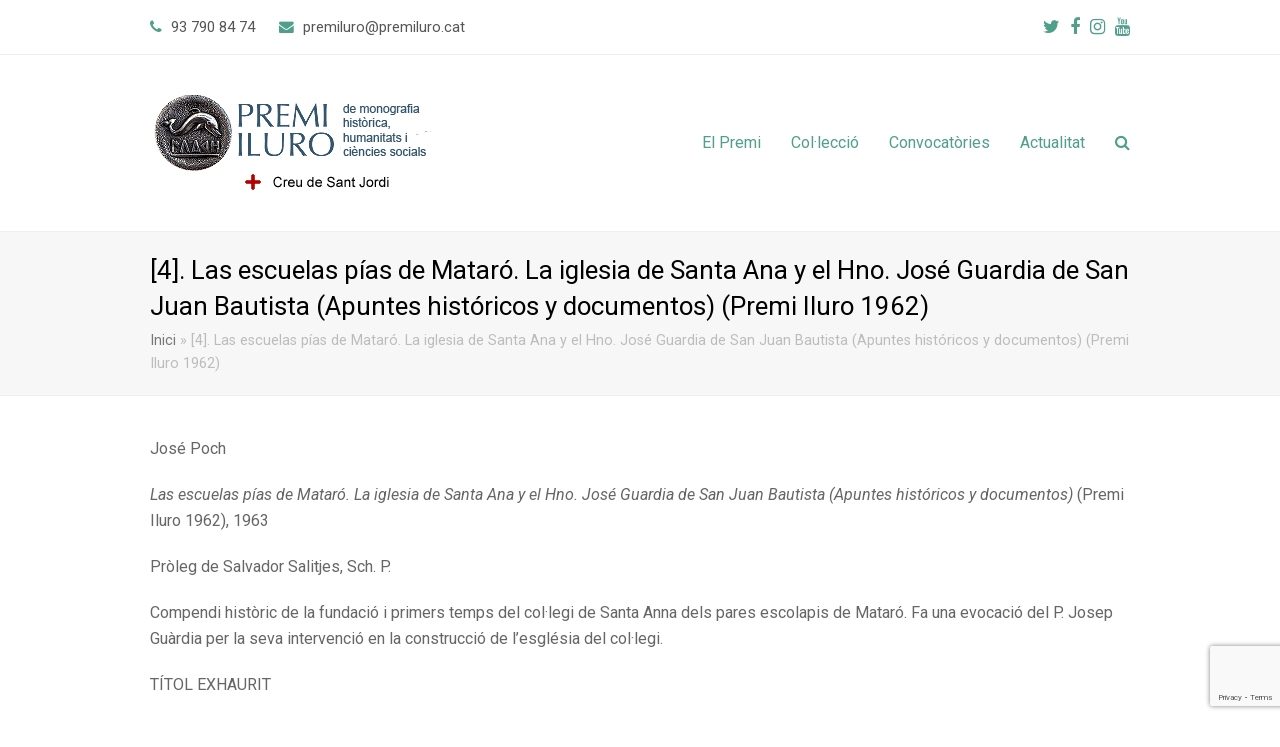

--- FILE ---
content_type: text/html; charset=UTF-8
request_url: https://premiluro.cat/portfolio-item/4-las-escuelas-pias-de-mataro-la-iglesia-de-santa-ana-y-el-hno-jose-guardia-de-san-juan-bautista-apuntes-historicos-y-documentos-premi-iluro-1962/
body_size: 24069
content:
<!DOCTYPE html>
<html lang="ca" itemscope itemtype="http://schema.org/WebPage">
<head>
<meta charset="UTF-8">
<link rel="profile" href="https://gmpg.org/xfn/11">
<meta name='robots' content='index, follow, max-image-preview:large, max-snippet:-1, max-video-preview:-1' />
	<style>img:is([sizes="auto" i], [sizes^="auto," i]) { contain-intrinsic-size: 3000px 1500px }</style>
	<meta name="viewport" content="width=device-width, initial-scale=1">
<meta name="generator" content="Total WordPress Theme 4.8.4" />
<meta http-equiv="X-UA-Compatible" content="IE=edge" />

	<!-- This site is optimized with the Yoast SEO plugin v26.7 - https://yoast.com/wordpress/plugins/seo/ -->
	<title>[4]. Las escuelas pías de Mataró. La iglesia de Santa Ana y el Hno. José Guardia de San Juan Bautista (Apuntes históricos y documentos) (Premi Iluro 1962) - PREMI ILURO</title><link rel="preload" data-rocket-preload as="style" href="https://fonts.googleapis.com/css?family=Roboto%3A100%2C200%2C300%2C400%2C500%2C600%2C700%2C800%2C900%2C100i%2C200i%2C300i%2C400i%2C500i%2C600i%2C700i%2C800i%2C900i&#038;subset=latin&#038;display=swap" /><link rel="stylesheet" href="https://fonts.googleapis.com/css?family=Roboto%3A100%2C200%2C300%2C400%2C500%2C600%2C700%2C800%2C900%2C100i%2C200i%2C300i%2C400i%2C500i%2C600i%2C700i%2C800i%2C900i&#038;subset=latin&#038;display=swap" media="print" onload="this.media='all'" /><noscript><link rel="stylesheet" href="https://fonts.googleapis.com/css?family=Roboto%3A100%2C200%2C300%2C400%2C500%2C600%2C700%2C800%2C900%2C100i%2C200i%2C300i%2C400i%2C500i%2C600i%2C700i%2C800i%2C900i&#038;subset=latin&#038;display=swap" /></noscript>
	<meta name="description" content="José Poch Las escuelas pías de Mataró. La iglesia de Santa Ana y el Hno. José Guardia de San Juan Bautista (Apuntes históricos y documentos) (Premi Iluro 1962)," />
	<link rel="canonical" href="https://premiluro.cat/portfolio-item/4-las-escuelas-pias-de-mataro-la-iglesia-de-santa-ana-y-el-hno-jose-guardia-de-san-juan-bautista-apuntes-historicos-y-documentos-premi-iluro-1962/" />
	<meta property="og:locale" content="ca_ES" />
	<meta property="og:type" content="article" />
	<meta property="og:title" content="[4]. Las escuelas pías de Mataró. La iglesia de Santa Ana y el Hno. José Guardia de San Juan Bautista (Apuntes históricos y documentos) (Premi Iluro 1962) - PREMI ILURO" />
	<meta property="og:url" content="https://premiluro.cat/portfolio-item/4-las-escuelas-pias-de-mataro-la-iglesia-de-santa-ana-y-el-hno-jose-guardia-de-san-juan-bautista-apuntes-historicos-y-documentos-premi-iluro-1962/" />
	<meta property="og:site_name" content="PREMI ILURO" />
	<meta property="article:modified_time" content="2017-01-23T15:22:51+00:00" />
	<meta property="og:image" content="https://premiluro.cat/wp-content/uploads/2012/12/1962_PREMI_ILURO.jpg" />
	<meta property="og:image:width" content="290" />
	<meta property="og:image:height" content="405" />
	<meta property="og:image:type" content="image/jpeg" />
	<meta name="twitter:card" content="summary_large_image" />
	<meta name="twitter:label1" content="Temps estimat de lectura" />
	<meta name="twitter:data1" content="1 minut" />
	<script type="application/ld+json" class="yoast-schema-graph">{"@context":"https://schema.org","@graph":[{"@type":"WebPage","@id":"https://premiluro.cat/portfolio-item/4-las-escuelas-pias-de-mataro-la-iglesia-de-santa-ana-y-el-hno-jose-guardia-de-san-juan-bautista-apuntes-historicos-y-documentos-premi-iluro-1962/","url":"https://premiluro.cat/portfolio-item/4-las-escuelas-pias-de-mataro-la-iglesia-de-santa-ana-y-el-hno-jose-guardia-de-san-juan-bautista-apuntes-historicos-y-documentos-premi-iluro-1962/","name":"[4]. Las escuelas pías de Mataró. La iglesia de Santa Ana y el Hno. José Guardia de San Juan Bautista (Apuntes históricos y documentos) (Premi Iluro 1962) - PREMI ILURO","isPartOf":{"@id":"https://premiluro.cat/#website"},"primaryImageOfPage":{"@id":"https://premiluro.cat/portfolio-item/4-las-escuelas-pias-de-mataro-la-iglesia-de-santa-ana-y-el-hno-jose-guardia-de-san-juan-bautista-apuntes-historicos-y-documentos-premi-iluro-1962/#primaryimage"},"image":{"@id":"https://premiluro.cat/portfolio-item/4-las-escuelas-pias-de-mataro-la-iglesia-de-santa-ana-y-el-hno-jose-guardia-de-san-juan-bautista-apuntes-historicos-y-documentos-premi-iluro-1962/#primaryimage"},"thumbnailUrl":"https://premiluro.cat/wp-content/uploads/2012/12/1962_PREMI_ILURO.jpg","datePublished":"1962-01-01T15:35:26+00:00","dateModified":"2017-01-23T15:22:51+00:00","breadcrumb":{"@id":"https://premiluro.cat/portfolio-item/4-las-escuelas-pias-de-mataro-la-iglesia-de-santa-ana-y-el-hno-jose-guardia-de-san-juan-bautista-apuntes-historicos-y-documentos-premi-iluro-1962/#breadcrumb"},"inLanguage":"ca","potentialAction":[{"@type":"ReadAction","target":["https://premiluro.cat/portfolio-item/4-las-escuelas-pias-de-mataro-la-iglesia-de-santa-ana-y-el-hno-jose-guardia-de-san-juan-bautista-apuntes-historicos-y-documentos-premi-iluro-1962/"]}]},{"@type":"ImageObject","inLanguage":"ca","@id":"https://premiluro.cat/portfolio-item/4-las-escuelas-pias-de-mataro-la-iglesia-de-santa-ana-y-el-hno-jose-guardia-de-san-juan-bautista-apuntes-historicos-y-documentos-premi-iluro-1962/#primaryimage","url":"https://premiluro.cat/wp-content/uploads/2012/12/1962_PREMI_ILURO.jpg","contentUrl":"https://premiluro.cat/wp-content/uploads/2012/12/1962_PREMI_ILURO.jpg","width":290,"height":405},{"@type":"BreadcrumbList","@id":"https://premiluro.cat/portfolio-item/4-las-escuelas-pias-de-mataro-la-iglesia-de-santa-ana-y-el-hno-jose-guardia-de-san-juan-bautista-apuntes-historicos-y-documentos-premi-iluro-1962/#breadcrumb","itemListElement":[{"@type":"ListItem","position":1,"name":"Inici","item":"https://premiluro.cat/"},{"@type":"ListItem","position":2,"name":"[4]. Las escuelas pías de Mataró. La iglesia de Santa Ana y el Hno. José Guardia de San Juan Bautista (Apuntes históricos y documentos) (Premi Iluro 1962)"}]},{"@type":"WebSite","@id":"https://premiluro.cat/#website","url":"https://premiluro.cat/","name":"PREMI ILURO","description":"Premi Iluro de monografia històrica, humanitats i ciències socials","publisher":{"@id":"https://premiluro.cat/#organization"},"potentialAction":[{"@type":"SearchAction","target":{"@type":"EntryPoint","urlTemplate":"https://premiluro.cat/?s={search_term_string}"},"query-input":{"@type":"PropertyValueSpecification","valueRequired":true,"valueName":"search_term_string"}}],"inLanguage":"ca"},{"@type":"Organization","@id":"https://premiluro.cat/#organization","name":"Fundació Iluro","url":"https://premiluro.cat/","logo":{"@type":"ImageObject","inLanguage":"ca","@id":"https://premiluro.cat/#/schema/logo/image/","url":"https://premiluro.cat/wp-content/uploads/2016/10/logo-or.jpg","contentUrl":"https://premiluro.cat/wp-content/uploads/2016/10/logo-or.jpg","width":378,"height":381,"caption":"Fundació Iluro"},"image":{"@id":"https://premiluro.cat/#/schema/logo/image/"},"sameAs":["https://ca.wikipedia.org/wiki/Premi_Iluro_de_Monografia_Històrica"]}]}</script>
	<!-- / Yoast SEO plugin. -->


<link href="https://ajax.googleapis.com" rel="preconnect"><link href="https://fonts.googleapis.com" rel="preconnect" crossorigin><link href="https://fonts.gstatic.com" rel="preconnect" crossorigin><link href="https://www.googletagmanager.com" rel="preconnect"><link href="https://www.google-analytics.com" rel="preconnect"><link href="https://premiluro.cat/wp-content/themes/Total/assets/lib/ticons/fonts/ticons-webfont.woff2?v=4.8" rel="preload" as="font" type="font/woff" crossorigin><link href="https://premiluro.cat/wp-content/plugins/js_composer/assets/lib/bower/font-awesome/fonts/fontawesome-webfont.woff2?v=4.7.0" rel="preload" as="font" type="font/woff" crossorigin><link href="https://premiluro.cat/wp-content/plugins/revslider/public/assets/fonts/revicons/revicons.woff?5510888" rel="preload" as="font" type="font/woff" crossorigin><link rel="alternate" type="application/rss+xml" title="PREMI ILURO &raquo; Canal d&#039;informació" href="https://premiluro.cat/feed/" />
<link rel="alternate" type="application/rss+xml" title="PREMI ILURO &raquo; Canal dels comentaris" href="https://premiluro.cat/comments/feed/" />
<link rel="alternate" type="application/rss+xml" title="PREMI ILURO &raquo; [4]. Las escuelas pías de Mataró. La iglesia de Santa Ana y el Hno. José Guardia de San Juan Bautista (Apuntes históricos y documentos) (Premi Iluro 1962) Canal dels comentaris" href="https://premiluro.cat/portfolio-item/4-las-escuelas-pias-de-mataro-la-iglesia-de-santa-ana-y-el-hno-jose-guardia-de-san-juan-bautista-apuntes-historicos-y-documentos-premi-iluro-1962/feed/" />
<link data-minify="1" rel='stylesheet' id='js_composer_front-css' href='https://premiluro.cat/wp-content/cache/background-css/1/premiluro.cat/wp-content/cache/min/1/wp-content/plugins/js_composer/assets/css/js_composer.min.css?ver=1763634811&wpr_t=1768941064' type='text/css' media='all' />
<link rel='stylesheet' id='wp-block-library-css' href='https://premiluro.cat/wp-includes/css/dist/block-library/style.min.css?ver=6.7.4' type='text/css' media='all' />
<style id='document-gallery-document-gallery-block-style-inline-css' type='text/css'>
.document-gallery .document-icon{text-align:center}.document-gallery .document-icon img{border:none;margin:0 auto;max-width:100%;width:89px}.document-gallery .document-icon a{font-size:10px;line-height:12px}.document-gallery .document-icon{margin:5px 0 0}.document-gallery .document-icon .title{display:block;text-align:center}.dg-paginate-wrapper .paginate{text-align:center}.document-gallery .document-icon{box-sizing:border-box;display:inline-block;overflow:hidden;vertical-align:top;width:var(--dg-icon-width)}.document-gallery .document-icon-row{padding:0;text-align:left;width:100%}.document-gallery .descriptions.document-icon-row .document-icon{float:left;max-width:115px;padding:0 3px 0 0;width:auto}.document-gallery .descriptions.document-icon-row{margin-bottom:1em;text-align:inherit;vertical-align:middle}.document-gallery .descriptions.document-icon-row img{max-width:100%;width:65px}.document-gallery .descriptions.document-icon-row:after,.document-gallery .descriptions.document-icon-row:before{content:"";display:table}.document-gallery .descriptions.document-icon-row:after{clear:both}.document-gallery .descriptions.document-icon-row{zoom:1}

</style>
<style id='classic-theme-styles-inline-css' type='text/css'>
/*! This file is auto-generated */
.wp-block-button__link{color:#fff;background-color:#32373c;border-radius:9999px;box-shadow:none;text-decoration:none;padding:calc(.667em + 2px) calc(1.333em + 2px);font-size:1.125em}.wp-block-file__button{background:#32373c;color:#fff;text-decoration:none}
</style>
<style id='global-styles-inline-css' type='text/css'>
:root{--wp--preset--aspect-ratio--square: 1;--wp--preset--aspect-ratio--4-3: 4/3;--wp--preset--aspect-ratio--3-4: 3/4;--wp--preset--aspect-ratio--3-2: 3/2;--wp--preset--aspect-ratio--2-3: 2/3;--wp--preset--aspect-ratio--16-9: 16/9;--wp--preset--aspect-ratio--9-16: 9/16;--wp--preset--color--black: #000000;--wp--preset--color--cyan-bluish-gray: #abb8c3;--wp--preset--color--white: #ffffff;--wp--preset--color--pale-pink: #f78da7;--wp--preset--color--vivid-red: #cf2e2e;--wp--preset--color--luminous-vivid-orange: #ff6900;--wp--preset--color--luminous-vivid-amber: #fcb900;--wp--preset--color--light-green-cyan: #7bdcb5;--wp--preset--color--vivid-green-cyan: #00d084;--wp--preset--color--pale-cyan-blue: #8ed1fc;--wp--preset--color--vivid-cyan-blue: #0693e3;--wp--preset--color--vivid-purple: #9b51e0;--wp--preset--gradient--vivid-cyan-blue-to-vivid-purple: linear-gradient(135deg,rgba(6,147,227,1) 0%,rgb(155,81,224) 100%);--wp--preset--gradient--light-green-cyan-to-vivid-green-cyan: linear-gradient(135deg,rgb(122,220,180) 0%,rgb(0,208,130) 100%);--wp--preset--gradient--luminous-vivid-amber-to-luminous-vivid-orange: linear-gradient(135deg,rgba(252,185,0,1) 0%,rgba(255,105,0,1) 100%);--wp--preset--gradient--luminous-vivid-orange-to-vivid-red: linear-gradient(135deg,rgba(255,105,0,1) 0%,rgb(207,46,46) 100%);--wp--preset--gradient--very-light-gray-to-cyan-bluish-gray: linear-gradient(135deg,rgb(238,238,238) 0%,rgb(169,184,195) 100%);--wp--preset--gradient--cool-to-warm-spectrum: linear-gradient(135deg,rgb(74,234,220) 0%,rgb(151,120,209) 20%,rgb(207,42,186) 40%,rgb(238,44,130) 60%,rgb(251,105,98) 80%,rgb(254,248,76) 100%);--wp--preset--gradient--blush-light-purple: linear-gradient(135deg,rgb(255,206,236) 0%,rgb(152,150,240) 100%);--wp--preset--gradient--blush-bordeaux: linear-gradient(135deg,rgb(254,205,165) 0%,rgb(254,45,45) 50%,rgb(107,0,62) 100%);--wp--preset--gradient--luminous-dusk: linear-gradient(135deg,rgb(255,203,112) 0%,rgb(199,81,192) 50%,rgb(65,88,208) 100%);--wp--preset--gradient--pale-ocean: linear-gradient(135deg,rgb(255,245,203) 0%,rgb(182,227,212) 50%,rgb(51,167,181) 100%);--wp--preset--gradient--electric-grass: linear-gradient(135deg,rgb(202,248,128) 0%,rgb(113,206,126) 100%);--wp--preset--gradient--midnight: linear-gradient(135deg,rgb(2,3,129) 0%,rgb(40,116,252) 100%);--wp--preset--font-size--small: 13px;--wp--preset--font-size--medium: 20px;--wp--preset--font-size--large: 36px;--wp--preset--font-size--x-large: 42px;--wp--preset--spacing--20: 0.44rem;--wp--preset--spacing--30: 0.67rem;--wp--preset--spacing--40: 1rem;--wp--preset--spacing--50: 1.5rem;--wp--preset--spacing--60: 2.25rem;--wp--preset--spacing--70: 3.38rem;--wp--preset--spacing--80: 5.06rem;--wp--preset--shadow--natural: 6px 6px 9px rgba(0, 0, 0, 0.2);--wp--preset--shadow--deep: 12px 12px 50px rgba(0, 0, 0, 0.4);--wp--preset--shadow--sharp: 6px 6px 0px rgba(0, 0, 0, 0.2);--wp--preset--shadow--outlined: 6px 6px 0px -3px rgba(255, 255, 255, 1), 6px 6px rgba(0, 0, 0, 1);--wp--preset--shadow--crisp: 6px 6px 0px rgba(0, 0, 0, 1);}:where(.is-layout-flex){gap: 0.5em;}:where(.is-layout-grid){gap: 0.5em;}body .is-layout-flex{display: flex;}.is-layout-flex{flex-wrap: wrap;align-items: center;}.is-layout-flex > :is(*, div){margin: 0;}body .is-layout-grid{display: grid;}.is-layout-grid > :is(*, div){margin: 0;}:where(.wp-block-columns.is-layout-flex){gap: 2em;}:where(.wp-block-columns.is-layout-grid){gap: 2em;}:where(.wp-block-post-template.is-layout-flex){gap: 1.25em;}:where(.wp-block-post-template.is-layout-grid){gap: 1.25em;}.has-black-color{color: var(--wp--preset--color--black) !important;}.has-cyan-bluish-gray-color{color: var(--wp--preset--color--cyan-bluish-gray) !important;}.has-white-color{color: var(--wp--preset--color--white) !important;}.has-pale-pink-color{color: var(--wp--preset--color--pale-pink) !important;}.has-vivid-red-color{color: var(--wp--preset--color--vivid-red) !important;}.has-luminous-vivid-orange-color{color: var(--wp--preset--color--luminous-vivid-orange) !important;}.has-luminous-vivid-amber-color{color: var(--wp--preset--color--luminous-vivid-amber) !important;}.has-light-green-cyan-color{color: var(--wp--preset--color--light-green-cyan) !important;}.has-vivid-green-cyan-color{color: var(--wp--preset--color--vivid-green-cyan) !important;}.has-pale-cyan-blue-color{color: var(--wp--preset--color--pale-cyan-blue) !important;}.has-vivid-cyan-blue-color{color: var(--wp--preset--color--vivid-cyan-blue) !important;}.has-vivid-purple-color{color: var(--wp--preset--color--vivid-purple) !important;}.has-black-background-color{background-color: var(--wp--preset--color--black) !important;}.has-cyan-bluish-gray-background-color{background-color: var(--wp--preset--color--cyan-bluish-gray) !important;}.has-white-background-color{background-color: var(--wp--preset--color--white) !important;}.has-pale-pink-background-color{background-color: var(--wp--preset--color--pale-pink) !important;}.has-vivid-red-background-color{background-color: var(--wp--preset--color--vivid-red) !important;}.has-luminous-vivid-orange-background-color{background-color: var(--wp--preset--color--luminous-vivid-orange) !important;}.has-luminous-vivid-amber-background-color{background-color: var(--wp--preset--color--luminous-vivid-amber) !important;}.has-light-green-cyan-background-color{background-color: var(--wp--preset--color--light-green-cyan) !important;}.has-vivid-green-cyan-background-color{background-color: var(--wp--preset--color--vivid-green-cyan) !important;}.has-pale-cyan-blue-background-color{background-color: var(--wp--preset--color--pale-cyan-blue) !important;}.has-vivid-cyan-blue-background-color{background-color: var(--wp--preset--color--vivid-cyan-blue) !important;}.has-vivid-purple-background-color{background-color: var(--wp--preset--color--vivid-purple) !important;}.has-black-border-color{border-color: var(--wp--preset--color--black) !important;}.has-cyan-bluish-gray-border-color{border-color: var(--wp--preset--color--cyan-bluish-gray) !important;}.has-white-border-color{border-color: var(--wp--preset--color--white) !important;}.has-pale-pink-border-color{border-color: var(--wp--preset--color--pale-pink) !important;}.has-vivid-red-border-color{border-color: var(--wp--preset--color--vivid-red) !important;}.has-luminous-vivid-orange-border-color{border-color: var(--wp--preset--color--luminous-vivid-orange) !important;}.has-luminous-vivid-amber-border-color{border-color: var(--wp--preset--color--luminous-vivid-amber) !important;}.has-light-green-cyan-border-color{border-color: var(--wp--preset--color--light-green-cyan) !important;}.has-vivid-green-cyan-border-color{border-color: var(--wp--preset--color--vivid-green-cyan) !important;}.has-pale-cyan-blue-border-color{border-color: var(--wp--preset--color--pale-cyan-blue) !important;}.has-vivid-cyan-blue-border-color{border-color: var(--wp--preset--color--vivid-cyan-blue) !important;}.has-vivid-purple-border-color{border-color: var(--wp--preset--color--vivid-purple) !important;}.has-vivid-cyan-blue-to-vivid-purple-gradient-background{background: var(--wp--preset--gradient--vivid-cyan-blue-to-vivid-purple) !important;}.has-light-green-cyan-to-vivid-green-cyan-gradient-background{background: var(--wp--preset--gradient--light-green-cyan-to-vivid-green-cyan) !important;}.has-luminous-vivid-amber-to-luminous-vivid-orange-gradient-background{background: var(--wp--preset--gradient--luminous-vivid-amber-to-luminous-vivid-orange) !important;}.has-luminous-vivid-orange-to-vivid-red-gradient-background{background: var(--wp--preset--gradient--luminous-vivid-orange-to-vivid-red) !important;}.has-very-light-gray-to-cyan-bluish-gray-gradient-background{background: var(--wp--preset--gradient--very-light-gray-to-cyan-bluish-gray) !important;}.has-cool-to-warm-spectrum-gradient-background{background: var(--wp--preset--gradient--cool-to-warm-spectrum) !important;}.has-blush-light-purple-gradient-background{background: var(--wp--preset--gradient--blush-light-purple) !important;}.has-blush-bordeaux-gradient-background{background: var(--wp--preset--gradient--blush-bordeaux) !important;}.has-luminous-dusk-gradient-background{background: var(--wp--preset--gradient--luminous-dusk) !important;}.has-pale-ocean-gradient-background{background: var(--wp--preset--gradient--pale-ocean) !important;}.has-electric-grass-gradient-background{background: var(--wp--preset--gradient--electric-grass) !important;}.has-midnight-gradient-background{background: var(--wp--preset--gradient--midnight) !important;}.has-small-font-size{font-size: var(--wp--preset--font-size--small) !important;}.has-medium-font-size{font-size: var(--wp--preset--font-size--medium) !important;}.has-large-font-size{font-size: var(--wp--preset--font-size--large) !important;}.has-x-large-font-size{font-size: var(--wp--preset--font-size--x-large) !important;}
:where(.wp-block-post-template.is-layout-flex){gap: 1.25em;}:where(.wp-block-post-template.is-layout-grid){gap: 1.25em;}
:where(.wp-block-columns.is-layout-flex){gap: 2em;}:where(.wp-block-columns.is-layout-grid){gap: 2em;}
:root :where(.wp-block-pullquote){font-size: 1.5em;line-height: 1.6;}
</style>
<link rel='stylesheet' id='document-gallery-css' href='https://premiluro.cat/wp-content/plugins/document-gallery/src/assets/css/style.min.css?ver=5.1.0' type='text/css' media='all' />
<link data-minify="1" rel='stylesheet' id='wordpress-gdpr-css' href='https://premiluro.cat/wp-content/cache/min/1/wp-content/plugins/wordpress-gdpr/public/css/wordpress-gdpr-public.css?ver=1763634811' type='text/css' media='all' />
<link data-minify="1" rel='stylesheet' id='font-awesome-css' href='https://premiluro.cat/wp-content/cache/min/1/wp-content/plugins/js_composer/assets/lib/bower/font-awesome/css/font-awesome.min.css?ver=1763634811' type='text/css' media='all' />
<link data-minify="1" rel='stylesheet' id='wordpress-gdpr-custom-css' href='https://premiluro.cat/wp-content/cache/min/1/wp-content/plugins/wordpress-gdpr/public/css/wordpress-gdpr-custom.css?ver=1763634811' type='text/css' media='all' />
<link data-minify="1" rel='stylesheet' id='wpex-style-css' href='https://premiluro.cat/wp-content/cache/background-css/1/premiluro.cat/wp-content/cache/min/1/wp-content/themes/Total/style.css?ver=1763634811&wpr_t=1768941064' type='text/css' media='all' />

<link data-minify="1" rel='stylesheet' id='wpex-visual-composer-css' href='https://premiluro.cat/wp-content/cache/background-css/1/premiluro.cat/wp-content/cache/min/1/wp-content/themes/Total/assets/css/wpex-visual-composer.css?ver=1763634811&wpr_t=1768941064' type='text/css' media='all' />
<!--[if IE 8]>
<link rel='stylesheet' id='wpex-ie8-css' href='https://premiluro.cat/wp-content/themes/Total/assets/css/wpex-ie8.css?ver=4.8.4' type='text/css' media='all' />
<![endif]-->
<!--[if IE 9]>
<link rel='stylesheet' id='wpex-ie9-css' href='https://premiluro.cat/wp-content/themes/Total/assets/css/wpex-ie9.css?ver=4.8.4' type='text/css' media='all' />
<![endif]-->
		<script type="text/javascript">
			ajaxurl = typeof(ajaxurl) !== 'string' ? 'https://premiluro.cat/wp-admin/admin-ajax.php' : ajaxurl;
		</script>
		<script type="text/javascript" src="https://premiluro.cat/wp-includes/js/jquery/jquery.min.js?ver=3.7.1" id="jquery-core-js" data-rocket-defer defer></script>
<script type="text/javascript" src="https://premiluro.cat/wp-includes/js/jquery/jquery-migrate.min.js?ver=3.4.1" id="jquery-migrate-js" data-rocket-defer defer></script>
<!--[if lt IE 9]>
<script type="text/javascript" src="https://premiluro.cat/wp-content/themes/Total/assets/js/dynamic/html5.js?ver=4.8.4" id="wpex-html5shiv-js"></script>
<![endif]-->
<script data-minify="1" type="text/javascript" src="https://premiluro.cat/wp-content/cache/min/1/wp-content/themes/Total/custom.js?ver=1763634811" id="custom_script-js" data-rocket-defer defer></script>
<link rel="https://api.w.org/" href="https://premiluro.cat/wp-json/" /><link rel="EditURI" type="application/rsd+xml" title="RSD" href="https://premiluro.cat/xmlrpc.php?rsd" />
<meta name="generator" content="WordPress 6.7.4" />
<link rel='shortlink' href='https://premiluro.cat/?p=859' />
<link rel="alternate" title="oEmbed (JSON)" type="application/json+oembed" href="https://premiluro.cat/wp-json/oembed/1.0/embed?url=https%3A%2F%2Fpremiluro.cat%2Fportfolio-item%2F4-las-escuelas-pias-de-mataro-la-iglesia-de-santa-ana-y-el-hno-jose-guardia-de-san-juan-bautista-apuntes-historicos-y-documentos-premi-iluro-1962%2F" />
<link rel="alternate" title="oEmbed (XML)" type="text/xml+oembed" href="https://premiluro.cat/wp-json/oembed/1.0/embed?url=https%3A%2F%2Fpremiluro.cat%2Fportfolio-item%2F4-las-escuelas-pias-de-mataro-la-iglesia-de-santa-ana-y-el-hno-jose-guardia-de-san-juan-bautista-apuntes-historicos-y-documentos-premi-iluro-1962%2F&#038;format=xml" />
		<script>
			document.documentElement.className = document.documentElement.className.replace('no-js', 'js');
		</script>
				<style>
			.no-js img.lazyload {
				display: none;
			}

			figure.wp-block-image img.lazyloading {
				min-width: 150px;
			}

						.lazyload, .lazyloading {
				opacity: 0;
			}

			.lazyloaded {
				opacity: 1;
				transition: opacity 400ms;
				transition-delay: 0ms;
			}

					</style>
		<!--[if lte IE 9]><link rel="stylesheet" type="text/css" href="https://premiluro.cat/wp-content/plugins/js_composer/assets/css/vc_lte_ie9.min.css" media="screen"><![endif]--><noscript><style>body .wpex-vc-row-stretched, body .vc_row-o-full-height { visibility: visible; }</style></noscript><link rel="icon" href="https://premiluro.cat/wp-content/uploads/2025/04/cropped-logo2025-32x32.jpg" sizes="32x32" />
<link rel="icon" href="https://premiluro.cat/wp-content/uploads/2025/04/cropped-logo2025-192x192.jpg" sizes="192x192" />
<link rel="apple-touch-icon" href="https://premiluro.cat/wp-content/uploads/2025/04/cropped-logo2025-180x180.jpg" />
<meta name="msapplication-TileImage" content="https://premiluro.cat/wp-content/uploads/2025/04/cropped-logo2025-270x270.jpg" />
		<style type="text/css" id="wp-custom-css">
			.embed-container{position:relative;padding-top:30px;height:0;overflow:hidden;max-width:100%;height:auto}.embed-container_16-9{padding-bottom:56.25%}.embed-container_4-3{padding-bottom:75%}.embed-container_4-4{padding-bottom:100%}.embed-container_3-4{padding-bottom:125%}.embed-container_9-16{padding-bottom:133.33%}.embed-container_3-1{padding-bottom:33.33%}.embed-container iframe,.embed-container object,.embed-container embed{position:absolute;top:0;left:0;width:100%;height:100%;background-color:rgba(172,123,82,1)}/*portofolio entry details*/.portfolio-entry-details{background:rgba(126,132,184,.15)}h2.related-portfolio-posts-heading{display:none}.single-portfolio article.entry{margin-bottom:1em;border-bottom:1px solid #376d61}.wpex-slider-media{height:100%}.wpex-slider-media img{height:100%;object-fit:cover}.home .portfolio-entry-details{color:#000}.home .portfolio-entry-details .portfolio-entry-title:hover{color:#93427f}		</style>
		<noscript><style type="text/css"> .wpb_animate_when_almost_visible { opacity: 1; }</style></noscript><style type="text/css" data-type="wpex-css" id="wpex-css">/*TYPOGRAPHY*/body{font-family:"Roboto","Helvetica Neue",Arial,sans-serif;font-weight:400;font-size:16px}/*Shrink Fixed header*/.shrink-sticky-header #site-logo img{max-height:116px !important}.sticky-header-shrunk #site-header-inner{height:70px}.shrink-sticky-header.sticky-header-shrunk .navbar-style-five .dropdown-menu >li >a{height:50px}.shrink-sticky-header.sticky-header-shrunk #site-logo img{max-height:50px !important}/*CUSTOMIZER STYLING*/a,h1 a:hover,h2 a:hover,h3 a:hover,h4 a:hover,h5 a:hover,h6 a:hover,.entry-title a:hover{color:#376d61}a:hover{color:#509e8c}.theme-button,input[type="submit"],button,#site-navigation .menu-button >a >span.link-inner,.button,.added_to_cart{background:#509e8c;color:#ffffff}.theme-button:hover,input[type="submit"]:hover,button:hover,#site-navigation .menu-button >a:hover >span.link-inner,.button:hover,.added_to_cart:hover{background:#376d61}#top-bar-social a.wpex-social-btn-no-style{color:#509e8c}#top-bar-social a.wpex-social-btn-no-style:hover{color:#376d61}#site-navigation .dropdown-menu >li.menu-item >a{color:#509e8c}#site-navigation .dropdown-menu >li.menu-item >a:hover,#site-navigation .dropdown-menu >li.menu-item.dropdown.sfHover >a{color:#376d61}#site-navigation .dropdown-menu >li.menu-item.current-menu-item >a,#site-navigation .dropdown-menu >li.menu-item.current-menu-parent >a{color:#509e8c}#site-header #site-navigation .dropdown-menu ul.sub-menu >li.menu-item >a{color:#376d61}#site-header #site-navigation .dropdown-menu ul.sub-menu >li.menu-item >a:hover{color:#509e8c}#sidr-main{background-color:#376d61}#sidr-main li,#sidr-main ul,.sidr-class-mobile-menu-searchform input,.sidr-class-mobile-menu-searchform{border-color:#509e8c}#sidr-main,.sidr-class-wpex-close{color:#ffffff}.sidr a:hover,.sidr-class-menu-item-has-children.active >a{color:#ffffff}#footer-callout .theme-button{background:#509e8c}#footer-callout .theme-button:hover{background:#376d61}#footer{background-color:#509e8c;color:#ffffff}#footer p{color:#ffffff}#footer li a:before{color:#ffffff}#footer .widget-recent-posts-icons li .fa{color:#ffffff}#footer strong{color:#ffffff}#footer a{color:#ffffff}#footer a:hover{color:#f1f1f1}#footer-bottom{background:#509e8c;color:#ffffff}#footer-bottom p{color:#ffffff}#footer-bottom a{color:#000000}.vc_column-inner{margin-bottom:40px}</style><style id="wpr-lazyload-bg-container"></style><style id="wpr-lazyload-bg-exclusion"></style>
<noscript>
<style id="wpr-lazyload-bg-nostyle">.wpb_address_book i.icon,option.wpb_address_book{--wpr-bg-4f5130c3-5491-40c8-abb0-e664eede37f8: url('https://premiluro.cat/wp-content/plugins/js_composer/assets/images/icons/address-book.png');}.wpb_alarm_clock i.icon,option.wpb_alarm_clock{--wpr-bg-ee527e92-bd6a-42f1-bb6d-24b8f3e83fe6: url('https://premiluro.cat/wp-content/plugins/js_composer/assets/images/icons/alarm-clock.png');}.wpb_anchor i.icon,option.wpb_anchor{--wpr-bg-be1f2618-6649-46cb-8f3f-dfbd6493a97e: url('https://premiluro.cat/wp-content/plugins/js_composer/assets/images/icons/anchor.png');}.wpb_application_image i.icon,option.wpb_application_image{--wpr-bg-550ab06e-c840-419e-bcf4-f6b47be76c8d: url('https://premiluro.cat/wp-content/plugins/js_composer/assets/images/icons/application-image.png');}.wpb_arrow i.icon,option.wpb_arrow{--wpr-bg-7149a791-5738-4543-ba51-568357cace4e: url('https://premiluro.cat/wp-content/plugins/js_composer/assets/images/icons/arrow.png');}.wpb_asterisk i.icon,option.wpb_asterisk{--wpr-bg-a8925eec-ac5b-4d2b-b2d0-45a5593f6e25: url('https://premiluro.cat/wp-content/plugins/js_composer/assets/images/icons/asterisk.png');}.wpb_hammer i.icon,option.wpb_hammer{--wpr-bg-6714adef-7f9c-4e49-96ee-00c83d84a7f1: url('https://premiluro.cat/wp-content/plugins/js_composer/assets/images/icons/auction-hammer.png');}.wpb_balloon i.icon,option.wpb_balloon{--wpr-bg-c6f30143-eb28-4e0a-8209-973d34bf9179: url('https://premiluro.cat/wp-content/plugins/js_composer/assets/images/icons/balloon.png');}.wpb_balloon_buzz i.icon,option.wpb_balloon_buzz{--wpr-bg-bb82c105-08d2-459b-863f-a38e4115660e: url('https://premiluro.cat/wp-content/plugins/js_composer/assets/images/icons/balloon-buzz.png');}.wpb_balloon_facebook i.icon,option.wpb_balloon_facebook{--wpr-bg-c17c2886-baae-48fb-8c60-a3d3633a66ce: url('https://premiluro.cat/wp-content/plugins/js_composer/assets/images/icons/balloon-facebook.png');}.wpb_balloon_twitter i.icon,option.wpb_balloon_twitter{--wpr-bg-b73db5f3-74b6-40cc-be0d-913673624c6d: url('https://premiluro.cat/wp-content/plugins/js_composer/assets/images/icons/balloon-twitter.png');}.wpb_battery i.icon,option.wpb_battery{--wpr-bg-ba1f0272-52d7-4570-9d9f-4b82acde6db9: url('https://premiluro.cat/wp-content/plugins/js_composer/assets/images/icons/battery-full.png');}.wpb_binocular i.icon,option.wpb_binocular{--wpr-bg-02a4e2e4-9a4b-4150-a30c-94139c88d63f: url('https://premiluro.cat/wp-content/plugins/js_composer/assets/images/icons/binocular.png');}.wpb_document_excel i.icon,option.wpb_document_excel{--wpr-bg-cd5349a0-6dce-4042-8692-f77230d96825: url('https://premiluro.cat/wp-content/plugins/js_composer/assets/images/icons/blue-document-excel.png');}.wpb_document_image i.icon,option.wpb_document_image{--wpr-bg-8e416189-37fc-43f3-bdff-3dbb3b26ba15: url('https://premiluro.cat/wp-content/plugins/js_composer/assets/images/icons/blue-document-image.png');}.wpb_document_music i.icon,option.wpb_document_music{--wpr-bg-90ad2541-bfd6-471c-8777-160632e8a560: url('https://premiluro.cat/wp-content/plugins/js_composer/assets/images/icons/blue-document-music.png');}.wpb_document_office i.icon,option.wpb_document_office{--wpr-bg-0d92d206-64f1-4d95-94f0-a679bae03864: url('https://premiluro.cat/wp-content/plugins/js_composer/assets/images/icons/blue-document-office.png');}.wpb_document_pdf i.icon,option.wpb_document_pdf{--wpr-bg-89459a02-b6ea-44df-bd80-932db4b89ae5: url('https://premiluro.cat/wp-content/plugins/js_composer/assets/images/icons/blue-document-pdf.png');}.wpb_document_powerpoint i.icon,option.wpb_document_powerpoint{--wpr-bg-eb0b736c-b399-4618-acca-93fc05f30140: url('https://premiluro.cat/wp-content/plugins/js_composer/assets/images/icons/blue-document-powerpoint.png');}.wpb_document_word i.icon,option.wpb_document_word{--wpr-bg-50878dd9-4ec2-45ad-a17a-0b193c587912: url('https://premiluro.cat/wp-content/plugins/js_composer/assets/images/icons/blue-document-word.png');}.wpb_bookmark i.icon,option.wpb_bookmark{--wpr-bg-13cb04d4-61be-4677-9c4a-91df91c7605e: url('https://premiluro.cat/wp-content/plugins/js_composer/assets/images/icons/bookmark.png');}.wpb_camcorder i.icon,option.wpb_camcorder{--wpr-bg-6464c127-8a1d-40a9-86f9-9e8952195447: url('https://premiluro.cat/wp-content/plugins/js_composer/assets/images/icons/camcorder.png');}.wpb_camera i.icon,option.wpb_camera{--wpr-bg-ae180400-8afc-4790-83c6-77ab1fe3d9a5: url('https://premiluro.cat/wp-content/plugins/js_composer/assets/images/icons/camera.png');}.wpb_chart i.icon,option.wpb_chart{--wpr-bg-5d7a9227-3bb1-4298-bb6b-11131aec5445: url('https://premiluro.cat/wp-content/plugins/js_composer/assets/images/icons/chart.png');}.wpb_chart_pie i.icon,option.wpb_chart_pie{--wpr-bg-60b8be9d-db99-4457-9141-4d95c4ddd3a2: url('https://premiluro.cat/wp-content/plugins/js_composer/assets/images/icons/chart-pie.png');}.wpb_clock i.icon,option.wpb_clock{--wpr-bg-1f1d9a7c-0f5d-4b0e-9d12-de0c1726be16: url('https://premiluro.cat/wp-content/plugins/js_composer/assets/images/icons/clock.png');}.wpb_play i.icon,option.wpb_play{--wpr-bg-bbd7b91e-bf5e-4ecc-8b96-f037379d09aa: url('https://premiluro.cat/wp-content/plugins/js_composer/assets/images/icons/control.png');}.wpb_fire i.icon,option.wpb_fire{--wpr-bg-f5b25169-2503-424d-be68-2b707e9f20b3: url('https://premiluro.cat/wp-content/plugins/js_composer/assets/images/icons/fire.png');}.wpb_heart i.icon,option.wpb_heart{--wpr-bg-c4b46af9-2064-4ca7-b4a4-a7b6432ac4e9: url('https://premiluro.cat/wp-content/plugins/js_composer/assets/images/icons/heart.png');}.wpb_mail i.icon,option.wpb_mail{--wpr-bg-59d05618-1a6f-4ca1-a17e-26deff1144b0: url('https://premiluro.cat/wp-content/plugins/js_composer/assets/images/icons/mail.png');}.wpb_shield i.icon,option.wpb_shield{--wpr-bg-6d293462-796e-434f-b5dd-d3ce4f1d93f0: url('https://premiluro.cat/wp-content/plugins/js_composer/assets/images/icons/plus-shield.png');}.wpb_video i.icon,option.wpb_video{--wpr-bg-30b65001-35af-40b6-a6de-7cae9fd87716: url('https://premiluro.cat/wp-content/plugins/js_composer/assets/images/icons/video.png');}.vc-spinner::before{--wpr-bg-4194f11b-33fb-4027-978d-76fa25fbf089: url('https://premiluro.cat/wp-content/plugins/js_composer/assets/images/spinner.gif');}.vc_pixel_icon-alert{--wpr-bg-f96673ce-9741-45e1-8797-ac7f0d0b67b9: url('https://premiluro.cat/wp-content/plugins/js_composer/assets/vc/alert.png');}.vc_pixel_icon-info{--wpr-bg-3e3cc7ad-0b94-43be-bed7-402aa76aec36: url('https://premiluro.cat/wp-content/plugins/js_composer/assets/vc/info.png');}.vc_pixel_icon-tick{--wpr-bg-89366a3f-50de-4d4b-a42d-22539bcce700: url('https://premiluro.cat/wp-content/plugins/js_composer/assets/vc/tick.png');}.vc_pixel_icon-explanation{--wpr-bg-241b05c0-3e4b-435e-8a62-cf66d0fc1107: url('https://premiluro.cat/wp-content/plugins/js_composer/assets/vc/exclamation.png');}.vc_pixel_icon-address_book{--wpr-bg-a4f14aca-0b4a-4ff4-aed7-3a481ef1e43e: url('https://premiluro.cat/wp-content/plugins/js_composer/assets/images/icons/address-book.png');}.vc_pixel_icon-alarm_clock{--wpr-bg-f57920ef-59bf-401c-ae18-1f4f1b3d041e: url('https://premiluro.cat/wp-content/plugins/js_composer/assets/images/icons/alarm-clock.png');}.vc_pixel_icon-anchor{--wpr-bg-6009a94a-1e6b-4e08-a0b6-b42579794aef: url('https://premiluro.cat/wp-content/plugins/js_composer/assets/images/icons/anchor.png');}.vc_pixel_icon-application_image{--wpr-bg-ea0007b3-9ac8-45b6-a2ab-c842ae2d0cac: url('https://premiluro.cat/wp-content/plugins/js_composer/assets/images/icons/application-image.png');}.vc_pixel_icon-arrow{--wpr-bg-68c55fd6-54f5-41cd-a2ab-9ef45f7d7ecc: url('https://premiluro.cat/wp-content/plugins/js_composer/assets/images/icons/arrow.png');}.vc_pixel_icon-asterisk{--wpr-bg-396937c8-a526-4e17-ba29-8f3764eb1fae: url('https://premiluro.cat/wp-content/plugins/js_composer/assets/images/icons/asterisk.png');}.vc_pixel_icon-hammer{--wpr-bg-cf832e51-b2ff-4668-a3eb-c821bd4d5613: url('https://premiluro.cat/wp-content/plugins/js_composer/assets/images/icons/auction-hammer.png');}.vc_pixel_icon-balloon{--wpr-bg-d825e51e-9d4a-4c9b-901c-f839c73fbcc9: url('https://premiluro.cat/wp-content/plugins/js_composer/assets/images/icons/balloon.png');}.vc_pixel_icon-balloon_buzz{--wpr-bg-41d523a9-9347-41ed-9ad2-cdc2d0fea5e1: url('https://premiluro.cat/wp-content/plugins/js_composer/assets/images/icons/balloon-buzz.png');}.vc_pixel_icon-balloon_facebook{--wpr-bg-8290a0f5-33de-4b44-b205-f578a8f0edf3: url('https://premiluro.cat/wp-content/plugins/js_composer/assets/images/icons/balloon-facebook.png');}.vc_pixel_icon-balloon_twitter{--wpr-bg-d6b07343-3434-4df3-bb8b-32a78b3206cd: url('https://premiluro.cat/wp-content/plugins/js_composer/assets/images/icons/balloon-twitter.png');}.vc_pixel_icon-battery{--wpr-bg-61720272-bed4-4307-8067-77ea7d82ef3f: url('https://premiluro.cat/wp-content/plugins/js_composer/assets/images/icons/battery-full.png');}.vc_pixel_icon-binocular{--wpr-bg-85a075a8-b9a3-46ee-bac8-3e24607453fc: url('https://premiluro.cat/wp-content/plugins/js_composer/assets/images/icons/binocular.png');}.vc_pixel_icon-document_excel{--wpr-bg-80d71e7f-f706-4ccc-a8a9-066ba3b9af02: url('https://premiluro.cat/wp-content/plugins/js_composer/assets/images/icons/blue-document-excel.png');}.vc_pixel_icon-document_image{--wpr-bg-cfb1f17a-05f5-4914-a723-2251a6278c56: url('https://premiluro.cat/wp-content/plugins/js_composer/assets/images/icons/blue-document-image.png');}.vc_pixel_icon-document_music{--wpr-bg-7b22a62a-5c5c-46b4-8d2f-c0f5308a6c9b: url('https://premiluro.cat/wp-content/plugins/js_composer/assets/images/icons/blue-document-music.png');}.vc_pixel_icon-document_office{--wpr-bg-b17a4ce9-b028-4cb0-858d-aeab15f761c7: url('https://premiluro.cat/wp-content/plugins/js_composer/assets/images/icons/blue-document-office.png');}.vc_pixel_icon-document_pdf{--wpr-bg-0a5fbb6b-7ac3-4c65-bb80-003c444033d3: url('https://premiluro.cat/wp-content/plugins/js_composer/assets/images/icons/blue-document-pdf.png');}.vc_pixel_icon-document_powerpoint{--wpr-bg-a13a9555-97de-4a0d-a2c7-621bbd0dd6a1: url('https://premiluro.cat/wp-content/plugins/js_composer/assets/images/icons/blue-document-powerpoint.png');}.vc_pixel_icon-document_word{--wpr-bg-649c12ea-843d-4644-b560-3023fb645f29: url('https://premiluro.cat/wp-content/plugins/js_composer/assets/images/icons/blue-document-word.png');}.vc_pixel_icon-bookmark{--wpr-bg-90bd1466-b6d8-41f9-aced-a4bdb15acc71: url('https://premiluro.cat/wp-content/plugins/js_composer/assets/images/icons/bookmark.png');}.vc_pixel_icon-camcorder{--wpr-bg-b4fcf7ab-ce89-43f3-9398-4cd984bb3887: url('https://premiluro.cat/wp-content/plugins/js_composer/assets/images/icons/camcorder.png');}.vc_pixel_icon-camera{--wpr-bg-ed43f49e-8525-4a14-82e9-a50684c4fa6c: url('https://premiluro.cat/wp-content/plugins/js_composer/assets/images/icons/camera.png');}.vc_pixel_icon-chart{--wpr-bg-e3f430e3-fea1-43a6-b007-6ebbae251783: url('https://premiluro.cat/wp-content/plugins/js_composer/assets/images/icons/chart.png');}.vc_pixel_icon-chart_pie{--wpr-bg-49f3dc88-b90a-4349-bd69-f3a8229c6f16: url('https://premiluro.cat/wp-content/plugins/js_composer/assets/images/icons/chart-pie.png');}.vc_pixel_icon-clock{--wpr-bg-e22026b4-58c3-41db-bb8c-134f03685888: url('https://premiluro.cat/wp-content/plugins/js_composer/assets/images/icons/clock.png');}.vc_pixel_icon-play{--wpr-bg-c8dd073e-8f26-4a6d-a37d-acd5780077df: url('https://premiluro.cat/wp-content/plugins/js_composer/assets/images/icons/control.png');}.vc_pixel_icon-fire{--wpr-bg-8d42c913-b228-4ee5-bd81-e0bb291af8e0: url('https://premiluro.cat/wp-content/plugins/js_composer/assets/images/icons/fire.png');}.vc_pixel_icon-heart{--wpr-bg-087b1086-630f-4a70-a59b-417c713f3335: url('https://premiluro.cat/wp-content/plugins/js_composer/assets/images/icons/heart.png');}.vc_pixel_icon-mail{--wpr-bg-0f351127-8ff1-48c7-8bff-c61fd1e3c242: url('https://premiluro.cat/wp-content/plugins/js_composer/assets/images/icons/mail.png');}.vc_pixel_icon-shield{--wpr-bg-7c6a9001-2391-4be8-b2b1-ee6f4093de6f: url('https://premiluro.cat/wp-content/plugins/js_composer/assets/images/icons/plus-shield.png');}.vc_pixel_icon-video{--wpr-bg-0b6c67e7-a878-451e-9473-421454b21c87: url('https://premiluro.cat/wp-content/plugins/js_composer/assets/images/icons/video.png');}.wpb_accordion .wpb_accordion_wrapper .ui-state-active .ui-icon,.wpb_accordion .wpb_accordion_wrapper .ui-state-default .ui-icon{--wpr-bg-c682084d-472f-4224-b0c6-f086d1008beb: url('https://premiluro.cat/wp-content/plugins/js_composer/assets/images/toggle_open.png');}.wpb_accordion .wpb_accordion_wrapper .ui-state-active .ui-icon{--wpr-bg-5c528f74-b010-46fe-9cd6-9de9c7ae3654: url('https://premiluro.cat/wp-content/plugins/js_composer/assets/images/toggle_close.png');}.wpb_flickr_widget p.flickr_stream_wrap a{--wpr-bg-caf2b746-27ed-4a03-a546-2b6cf9d286ea: url('https://premiluro.cat/wp-content/plugins/js_composer/assets/images/flickr.png');}.vc-spinner.vc-spinner-complete::before{--wpr-bg-260c7bec-936d-44d6-bd53-c608458efc28: url('https://premiluro.cat/wp-content/plugins/js_composer/assets/vc/tick.png');}.vc-spinner.vc-spinner-failed::before{--wpr-bg-ea79cd86-6310-400c-805f-9b590b259897: url('https://premiluro.cat/wp-content/plugins/js_composer/assets/vc/remove.png');}blockquote{--wpr-bg-52360f4a-108c-413a-a03e-47ebf9b4d4b8: url('https://premiluro.cat/wp-content/themes/Total/assets/images/quote.png');}.wpex-video-bg-overlay.dotted,.wpex-bg-overlay.dotted{--wpr-bg-9e5dea7a-d7b0-46ff-9456-5619a3ba7100: url('https://premiluro.cat/wp-content/themes/Total/assets/images/dotted-overlay.png');}.wpex-video-bg-overlay.dashed,.wpex-bg-overlay.dashed{--wpr-bg-4bc78950-4c35-4f5b-a6bb-8bc8d4407057: url('https://premiluro.cat/wp-content/themes/Total/assets/images/dashed-overlay.png');}.overlay-plus-hover{--wpr-bg-a33d853d-c6de-435e-9d0a-5a6b8ca6b3c0: url('https://premiluro.cat/wp-content/themes/Total/assets/images/overlay-plus.png');}.background-image-page-header-overlay.style-dotted{--wpr-bg-480610ce-3f3a-4c6b-9a29-e974a497486b: url('https://premiluro.cat/wp-content/themes/Total/assets/images/dotted-overlay.png');}.background-image-page-header-overlay.style-dashed{--wpr-bg-b3ce06dd-b768-42b7-bd00-4a1bc5c91027: url('https://premiluro.cat/wp-content/themes/Total/assets/images/dashed-overlay.png');}.ilightbox-loader.total div{--wpr-bg-e476a793-568e-46b3-85f4-4ebb0e4d21ad: url('https://premiluro.cat/wp-content/themes/Total/assets/images/lightbox-preloader.gif');}.wpex-carousel.owl-carousel .owl-video-play-icon{--wpr-bg-c7b045d7-08c7-4a5b-8ac7-bef0b547fb98: url('https://premiluro.cat/wp-content/themes/Total/assets/images/carousel-video-play-btn.png');}.vcex-bullets-check ul li{--wpr-bg-ee9a72cf-2ca9-4ee1-9358-e51165ba2f11: url('https://premiluro.cat/wp-content/themes/Total/assets/images/check.png');}.vcex-bullets-gray ul li{--wpr-bg-12058369-6b39-4792-be76-d4bfed61d8a3: url('https://premiluro.cat/wp-content/themes/Total/assets/images/bullets-gray.png');}.vcex-bullets-blue ul li{--wpr-bg-f8034094-f5fc-4a53-b165-048683efcb95: url('https://premiluro.cat/wp-content/themes/Total/assets/images/bullets-blue.png');}.vcex-bullets-red ul li{--wpr-bg-527d13fc-8fc3-4c53-8bfe-6c32651cacbe: url('https://premiluro.cat/wp-content/themes/Total/assets/images/bullets-red.png');}.vcex-bullets-purple ul li{--wpr-bg-2c9539c9-1dad-42c6-9d6c-7509bdc2151f: url('https://premiluro.cat/wp-content/themes/Total/assets/images/bullets-purple.png');}.vcex-divider-dotted{--wpr-bg-2ad04c4d-7d5b-44f5-84a9-e9d2f46df3ec: url('https://premiluro.cat/wp-content/themes/Total/assets/images/dotted.png');}</style>
</noscript>
<script type="application/javascript">const rocket_pairs = [{"selector":".wpb_address_book i.icon,option.wpb_address_book","style":".wpb_address_book i.icon,option.wpb_address_book{--wpr-bg-4f5130c3-5491-40c8-abb0-e664eede37f8: url('https:\/\/premiluro.cat\/wp-content\/plugins\/js_composer\/assets\/images\/icons\/address-book.png');}","hash":"4f5130c3-5491-40c8-abb0-e664eede37f8","url":"https:\/\/premiluro.cat\/wp-content\/plugins\/js_composer\/assets\/images\/icons\/address-book.png"},{"selector":".wpb_alarm_clock i.icon,option.wpb_alarm_clock","style":".wpb_alarm_clock i.icon,option.wpb_alarm_clock{--wpr-bg-ee527e92-bd6a-42f1-bb6d-24b8f3e83fe6: url('https:\/\/premiluro.cat\/wp-content\/plugins\/js_composer\/assets\/images\/icons\/alarm-clock.png');}","hash":"ee527e92-bd6a-42f1-bb6d-24b8f3e83fe6","url":"https:\/\/premiluro.cat\/wp-content\/plugins\/js_composer\/assets\/images\/icons\/alarm-clock.png"},{"selector":".wpb_anchor i.icon,option.wpb_anchor","style":".wpb_anchor i.icon,option.wpb_anchor{--wpr-bg-be1f2618-6649-46cb-8f3f-dfbd6493a97e: url('https:\/\/premiluro.cat\/wp-content\/plugins\/js_composer\/assets\/images\/icons\/anchor.png');}","hash":"be1f2618-6649-46cb-8f3f-dfbd6493a97e","url":"https:\/\/premiluro.cat\/wp-content\/plugins\/js_composer\/assets\/images\/icons\/anchor.png"},{"selector":".wpb_application_image i.icon,option.wpb_application_image","style":".wpb_application_image i.icon,option.wpb_application_image{--wpr-bg-550ab06e-c840-419e-bcf4-f6b47be76c8d: url('https:\/\/premiluro.cat\/wp-content\/plugins\/js_composer\/assets\/images\/icons\/application-image.png');}","hash":"550ab06e-c840-419e-bcf4-f6b47be76c8d","url":"https:\/\/premiluro.cat\/wp-content\/plugins\/js_composer\/assets\/images\/icons\/application-image.png"},{"selector":".wpb_arrow i.icon,option.wpb_arrow","style":".wpb_arrow i.icon,option.wpb_arrow{--wpr-bg-7149a791-5738-4543-ba51-568357cace4e: url('https:\/\/premiluro.cat\/wp-content\/plugins\/js_composer\/assets\/images\/icons\/arrow.png');}","hash":"7149a791-5738-4543-ba51-568357cace4e","url":"https:\/\/premiluro.cat\/wp-content\/plugins\/js_composer\/assets\/images\/icons\/arrow.png"},{"selector":".wpb_asterisk i.icon,option.wpb_asterisk","style":".wpb_asterisk i.icon,option.wpb_asterisk{--wpr-bg-a8925eec-ac5b-4d2b-b2d0-45a5593f6e25: url('https:\/\/premiluro.cat\/wp-content\/plugins\/js_composer\/assets\/images\/icons\/asterisk.png');}","hash":"a8925eec-ac5b-4d2b-b2d0-45a5593f6e25","url":"https:\/\/premiluro.cat\/wp-content\/plugins\/js_composer\/assets\/images\/icons\/asterisk.png"},{"selector":".wpb_hammer i.icon,option.wpb_hammer","style":".wpb_hammer i.icon,option.wpb_hammer{--wpr-bg-6714adef-7f9c-4e49-96ee-00c83d84a7f1: url('https:\/\/premiluro.cat\/wp-content\/plugins\/js_composer\/assets\/images\/icons\/auction-hammer.png');}","hash":"6714adef-7f9c-4e49-96ee-00c83d84a7f1","url":"https:\/\/premiluro.cat\/wp-content\/plugins\/js_composer\/assets\/images\/icons\/auction-hammer.png"},{"selector":".wpb_balloon i.icon,option.wpb_balloon","style":".wpb_balloon i.icon,option.wpb_balloon{--wpr-bg-c6f30143-eb28-4e0a-8209-973d34bf9179: url('https:\/\/premiluro.cat\/wp-content\/plugins\/js_composer\/assets\/images\/icons\/balloon.png');}","hash":"c6f30143-eb28-4e0a-8209-973d34bf9179","url":"https:\/\/premiluro.cat\/wp-content\/plugins\/js_composer\/assets\/images\/icons\/balloon.png"},{"selector":".wpb_balloon_buzz i.icon,option.wpb_balloon_buzz","style":".wpb_balloon_buzz i.icon,option.wpb_balloon_buzz{--wpr-bg-bb82c105-08d2-459b-863f-a38e4115660e: url('https:\/\/premiluro.cat\/wp-content\/plugins\/js_composer\/assets\/images\/icons\/balloon-buzz.png');}","hash":"bb82c105-08d2-459b-863f-a38e4115660e","url":"https:\/\/premiluro.cat\/wp-content\/plugins\/js_composer\/assets\/images\/icons\/balloon-buzz.png"},{"selector":".wpb_balloon_facebook i.icon,option.wpb_balloon_facebook","style":".wpb_balloon_facebook i.icon,option.wpb_balloon_facebook{--wpr-bg-c17c2886-baae-48fb-8c60-a3d3633a66ce: url('https:\/\/premiluro.cat\/wp-content\/plugins\/js_composer\/assets\/images\/icons\/balloon-facebook.png');}","hash":"c17c2886-baae-48fb-8c60-a3d3633a66ce","url":"https:\/\/premiluro.cat\/wp-content\/plugins\/js_composer\/assets\/images\/icons\/balloon-facebook.png"},{"selector":".wpb_balloon_twitter i.icon,option.wpb_balloon_twitter","style":".wpb_balloon_twitter i.icon,option.wpb_balloon_twitter{--wpr-bg-b73db5f3-74b6-40cc-be0d-913673624c6d: url('https:\/\/premiluro.cat\/wp-content\/plugins\/js_composer\/assets\/images\/icons\/balloon-twitter.png');}","hash":"b73db5f3-74b6-40cc-be0d-913673624c6d","url":"https:\/\/premiluro.cat\/wp-content\/plugins\/js_composer\/assets\/images\/icons\/balloon-twitter.png"},{"selector":".wpb_battery i.icon,option.wpb_battery","style":".wpb_battery i.icon,option.wpb_battery{--wpr-bg-ba1f0272-52d7-4570-9d9f-4b82acde6db9: url('https:\/\/premiluro.cat\/wp-content\/plugins\/js_composer\/assets\/images\/icons\/battery-full.png');}","hash":"ba1f0272-52d7-4570-9d9f-4b82acde6db9","url":"https:\/\/premiluro.cat\/wp-content\/plugins\/js_composer\/assets\/images\/icons\/battery-full.png"},{"selector":".wpb_binocular i.icon,option.wpb_binocular","style":".wpb_binocular i.icon,option.wpb_binocular{--wpr-bg-02a4e2e4-9a4b-4150-a30c-94139c88d63f: url('https:\/\/premiluro.cat\/wp-content\/plugins\/js_composer\/assets\/images\/icons\/binocular.png');}","hash":"02a4e2e4-9a4b-4150-a30c-94139c88d63f","url":"https:\/\/premiluro.cat\/wp-content\/plugins\/js_composer\/assets\/images\/icons\/binocular.png"},{"selector":".wpb_document_excel i.icon,option.wpb_document_excel","style":".wpb_document_excel i.icon,option.wpb_document_excel{--wpr-bg-cd5349a0-6dce-4042-8692-f77230d96825: url('https:\/\/premiluro.cat\/wp-content\/plugins\/js_composer\/assets\/images\/icons\/blue-document-excel.png');}","hash":"cd5349a0-6dce-4042-8692-f77230d96825","url":"https:\/\/premiluro.cat\/wp-content\/plugins\/js_composer\/assets\/images\/icons\/blue-document-excel.png"},{"selector":".wpb_document_image i.icon,option.wpb_document_image","style":".wpb_document_image i.icon,option.wpb_document_image{--wpr-bg-8e416189-37fc-43f3-bdff-3dbb3b26ba15: url('https:\/\/premiluro.cat\/wp-content\/plugins\/js_composer\/assets\/images\/icons\/blue-document-image.png');}","hash":"8e416189-37fc-43f3-bdff-3dbb3b26ba15","url":"https:\/\/premiluro.cat\/wp-content\/plugins\/js_composer\/assets\/images\/icons\/blue-document-image.png"},{"selector":".wpb_document_music i.icon,option.wpb_document_music","style":".wpb_document_music i.icon,option.wpb_document_music{--wpr-bg-90ad2541-bfd6-471c-8777-160632e8a560: url('https:\/\/premiluro.cat\/wp-content\/plugins\/js_composer\/assets\/images\/icons\/blue-document-music.png');}","hash":"90ad2541-bfd6-471c-8777-160632e8a560","url":"https:\/\/premiluro.cat\/wp-content\/plugins\/js_composer\/assets\/images\/icons\/blue-document-music.png"},{"selector":".wpb_document_office i.icon,option.wpb_document_office","style":".wpb_document_office i.icon,option.wpb_document_office{--wpr-bg-0d92d206-64f1-4d95-94f0-a679bae03864: url('https:\/\/premiluro.cat\/wp-content\/plugins\/js_composer\/assets\/images\/icons\/blue-document-office.png');}","hash":"0d92d206-64f1-4d95-94f0-a679bae03864","url":"https:\/\/premiluro.cat\/wp-content\/plugins\/js_composer\/assets\/images\/icons\/blue-document-office.png"},{"selector":".wpb_document_pdf i.icon,option.wpb_document_pdf","style":".wpb_document_pdf i.icon,option.wpb_document_pdf{--wpr-bg-89459a02-b6ea-44df-bd80-932db4b89ae5: url('https:\/\/premiluro.cat\/wp-content\/plugins\/js_composer\/assets\/images\/icons\/blue-document-pdf.png');}","hash":"89459a02-b6ea-44df-bd80-932db4b89ae5","url":"https:\/\/premiluro.cat\/wp-content\/plugins\/js_composer\/assets\/images\/icons\/blue-document-pdf.png"},{"selector":".wpb_document_powerpoint i.icon,option.wpb_document_powerpoint","style":".wpb_document_powerpoint i.icon,option.wpb_document_powerpoint{--wpr-bg-eb0b736c-b399-4618-acca-93fc05f30140: url('https:\/\/premiluro.cat\/wp-content\/plugins\/js_composer\/assets\/images\/icons\/blue-document-powerpoint.png');}","hash":"eb0b736c-b399-4618-acca-93fc05f30140","url":"https:\/\/premiluro.cat\/wp-content\/plugins\/js_composer\/assets\/images\/icons\/blue-document-powerpoint.png"},{"selector":".wpb_document_word i.icon,option.wpb_document_word","style":".wpb_document_word i.icon,option.wpb_document_word{--wpr-bg-50878dd9-4ec2-45ad-a17a-0b193c587912: url('https:\/\/premiluro.cat\/wp-content\/plugins\/js_composer\/assets\/images\/icons\/blue-document-word.png');}","hash":"50878dd9-4ec2-45ad-a17a-0b193c587912","url":"https:\/\/premiluro.cat\/wp-content\/plugins\/js_composer\/assets\/images\/icons\/blue-document-word.png"},{"selector":".wpb_bookmark i.icon,option.wpb_bookmark","style":".wpb_bookmark i.icon,option.wpb_bookmark{--wpr-bg-13cb04d4-61be-4677-9c4a-91df91c7605e: url('https:\/\/premiluro.cat\/wp-content\/plugins\/js_composer\/assets\/images\/icons\/bookmark.png');}","hash":"13cb04d4-61be-4677-9c4a-91df91c7605e","url":"https:\/\/premiluro.cat\/wp-content\/plugins\/js_composer\/assets\/images\/icons\/bookmark.png"},{"selector":".wpb_camcorder i.icon,option.wpb_camcorder","style":".wpb_camcorder i.icon,option.wpb_camcorder{--wpr-bg-6464c127-8a1d-40a9-86f9-9e8952195447: url('https:\/\/premiluro.cat\/wp-content\/plugins\/js_composer\/assets\/images\/icons\/camcorder.png');}","hash":"6464c127-8a1d-40a9-86f9-9e8952195447","url":"https:\/\/premiluro.cat\/wp-content\/plugins\/js_composer\/assets\/images\/icons\/camcorder.png"},{"selector":".wpb_camera i.icon,option.wpb_camera","style":".wpb_camera i.icon,option.wpb_camera{--wpr-bg-ae180400-8afc-4790-83c6-77ab1fe3d9a5: url('https:\/\/premiluro.cat\/wp-content\/plugins\/js_composer\/assets\/images\/icons\/camera.png');}","hash":"ae180400-8afc-4790-83c6-77ab1fe3d9a5","url":"https:\/\/premiluro.cat\/wp-content\/plugins\/js_composer\/assets\/images\/icons\/camera.png"},{"selector":".wpb_chart i.icon,option.wpb_chart","style":".wpb_chart i.icon,option.wpb_chart{--wpr-bg-5d7a9227-3bb1-4298-bb6b-11131aec5445: url('https:\/\/premiluro.cat\/wp-content\/plugins\/js_composer\/assets\/images\/icons\/chart.png');}","hash":"5d7a9227-3bb1-4298-bb6b-11131aec5445","url":"https:\/\/premiluro.cat\/wp-content\/plugins\/js_composer\/assets\/images\/icons\/chart.png"},{"selector":".wpb_chart_pie i.icon,option.wpb_chart_pie","style":".wpb_chart_pie i.icon,option.wpb_chart_pie{--wpr-bg-60b8be9d-db99-4457-9141-4d95c4ddd3a2: url('https:\/\/premiluro.cat\/wp-content\/plugins\/js_composer\/assets\/images\/icons\/chart-pie.png');}","hash":"60b8be9d-db99-4457-9141-4d95c4ddd3a2","url":"https:\/\/premiluro.cat\/wp-content\/plugins\/js_composer\/assets\/images\/icons\/chart-pie.png"},{"selector":".wpb_clock i.icon,option.wpb_clock","style":".wpb_clock i.icon,option.wpb_clock{--wpr-bg-1f1d9a7c-0f5d-4b0e-9d12-de0c1726be16: url('https:\/\/premiluro.cat\/wp-content\/plugins\/js_composer\/assets\/images\/icons\/clock.png');}","hash":"1f1d9a7c-0f5d-4b0e-9d12-de0c1726be16","url":"https:\/\/premiluro.cat\/wp-content\/plugins\/js_composer\/assets\/images\/icons\/clock.png"},{"selector":".wpb_play i.icon,option.wpb_play","style":".wpb_play i.icon,option.wpb_play{--wpr-bg-bbd7b91e-bf5e-4ecc-8b96-f037379d09aa: url('https:\/\/premiluro.cat\/wp-content\/plugins\/js_composer\/assets\/images\/icons\/control.png');}","hash":"bbd7b91e-bf5e-4ecc-8b96-f037379d09aa","url":"https:\/\/premiluro.cat\/wp-content\/plugins\/js_composer\/assets\/images\/icons\/control.png"},{"selector":".wpb_fire i.icon,option.wpb_fire","style":".wpb_fire i.icon,option.wpb_fire{--wpr-bg-f5b25169-2503-424d-be68-2b707e9f20b3: url('https:\/\/premiluro.cat\/wp-content\/plugins\/js_composer\/assets\/images\/icons\/fire.png');}","hash":"f5b25169-2503-424d-be68-2b707e9f20b3","url":"https:\/\/premiluro.cat\/wp-content\/plugins\/js_composer\/assets\/images\/icons\/fire.png"},{"selector":".wpb_heart i.icon,option.wpb_heart","style":".wpb_heart i.icon,option.wpb_heart{--wpr-bg-c4b46af9-2064-4ca7-b4a4-a7b6432ac4e9: url('https:\/\/premiluro.cat\/wp-content\/plugins\/js_composer\/assets\/images\/icons\/heart.png');}","hash":"c4b46af9-2064-4ca7-b4a4-a7b6432ac4e9","url":"https:\/\/premiluro.cat\/wp-content\/plugins\/js_composer\/assets\/images\/icons\/heart.png"},{"selector":".wpb_mail i.icon,option.wpb_mail","style":".wpb_mail i.icon,option.wpb_mail{--wpr-bg-59d05618-1a6f-4ca1-a17e-26deff1144b0: url('https:\/\/premiluro.cat\/wp-content\/plugins\/js_composer\/assets\/images\/icons\/mail.png');}","hash":"59d05618-1a6f-4ca1-a17e-26deff1144b0","url":"https:\/\/premiluro.cat\/wp-content\/plugins\/js_composer\/assets\/images\/icons\/mail.png"},{"selector":".wpb_shield i.icon,option.wpb_shield","style":".wpb_shield i.icon,option.wpb_shield{--wpr-bg-6d293462-796e-434f-b5dd-d3ce4f1d93f0: url('https:\/\/premiluro.cat\/wp-content\/plugins\/js_composer\/assets\/images\/icons\/plus-shield.png');}","hash":"6d293462-796e-434f-b5dd-d3ce4f1d93f0","url":"https:\/\/premiluro.cat\/wp-content\/plugins\/js_composer\/assets\/images\/icons\/plus-shield.png"},{"selector":".wpb_video i.icon,option.wpb_video","style":".wpb_video i.icon,option.wpb_video{--wpr-bg-30b65001-35af-40b6-a6de-7cae9fd87716: url('https:\/\/premiluro.cat\/wp-content\/plugins\/js_composer\/assets\/images\/icons\/video.png');}","hash":"30b65001-35af-40b6-a6de-7cae9fd87716","url":"https:\/\/premiluro.cat\/wp-content\/plugins\/js_composer\/assets\/images\/icons\/video.png"},{"selector":".vc-spinner","style":".vc-spinner::before{--wpr-bg-4194f11b-33fb-4027-978d-76fa25fbf089: url('https:\/\/premiluro.cat\/wp-content\/plugins\/js_composer\/assets\/images\/spinner.gif');}","hash":"4194f11b-33fb-4027-978d-76fa25fbf089","url":"https:\/\/premiluro.cat\/wp-content\/plugins\/js_composer\/assets\/images\/spinner.gif"},{"selector":".vc_pixel_icon-alert","style":".vc_pixel_icon-alert{--wpr-bg-f96673ce-9741-45e1-8797-ac7f0d0b67b9: url('https:\/\/premiluro.cat\/wp-content\/plugins\/js_composer\/assets\/vc\/alert.png');}","hash":"f96673ce-9741-45e1-8797-ac7f0d0b67b9","url":"https:\/\/premiluro.cat\/wp-content\/plugins\/js_composer\/assets\/vc\/alert.png"},{"selector":".vc_pixel_icon-info","style":".vc_pixel_icon-info{--wpr-bg-3e3cc7ad-0b94-43be-bed7-402aa76aec36: url('https:\/\/premiluro.cat\/wp-content\/plugins\/js_composer\/assets\/vc\/info.png');}","hash":"3e3cc7ad-0b94-43be-bed7-402aa76aec36","url":"https:\/\/premiluro.cat\/wp-content\/plugins\/js_composer\/assets\/vc\/info.png"},{"selector":".vc_pixel_icon-tick","style":".vc_pixel_icon-tick{--wpr-bg-89366a3f-50de-4d4b-a42d-22539bcce700: url('https:\/\/premiluro.cat\/wp-content\/plugins\/js_composer\/assets\/vc\/tick.png');}","hash":"89366a3f-50de-4d4b-a42d-22539bcce700","url":"https:\/\/premiluro.cat\/wp-content\/plugins\/js_composer\/assets\/vc\/tick.png"},{"selector":".vc_pixel_icon-explanation","style":".vc_pixel_icon-explanation{--wpr-bg-241b05c0-3e4b-435e-8a62-cf66d0fc1107: url('https:\/\/premiluro.cat\/wp-content\/plugins\/js_composer\/assets\/vc\/exclamation.png');}","hash":"241b05c0-3e4b-435e-8a62-cf66d0fc1107","url":"https:\/\/premiluro.cat\/wp-content\/plugins\/js_composer\/assets\/vc\/exclamation.png"},{"selector":".vc_pixel_icon-address_book","style":".vc_pixel_icon-address_book{--wpr-bg-a4f14aca-0b4a-4ff4-aed7-3a481ef1e43e: url('https:\/\/premiluro.cat\/wp-content\/plugins\/js_composer\/assets\/images\/icons\/address-book.png');}","hash":"a4f14aca-0b4a-4ff4-aed7-3a481ef1e43e","url":"https:\/\/premiluro.cat\/wp-content\/plugins\/js_composer\/assets\/images\/icons\/address-book.png"},{"selector":".vc_pixel_icon-alarm_clock","style":".vc_pixel_icon-alarm_clock{--wpr-bg-f57920ef-59bf-401c-ae18-1f4f1b3d041e: url('https:\/\/premiluro.cat\/wp-content\/plugins\/js_composer\/assets\/images\/icons\/alarm-clock.png');}","hash":"f57920ef-59bf-401c-ae18-1f4f1b3d041e","url":"https:\/\/premiluro.cat\/wp-content\/plugins\/js_composer\/assets\/images\/icons\/alarm-clock.png"},{"selector":".vc_pixel_icon-anchor","style":".vc_pixel_icon-anchor{--wpr-bg-6009a94a-1e6b-4e08-a0b6-b42579794aef: url('https:\/\/premiluro.cat\/wp-content\/plugins\/js_composer\/assets\/images\/icons\/anchor.png');}","hash":"6009a94a-1e6b-4e08-a0b6-b42579794aef","url":"https:\/\/premiluro.cat\/wp-content\/plugins\/js_composer\/assets\/images\/icons\/anchor.png"},{"selector":".vc_pixel_icon-application_image","style":".vc_pixel_icon-application_image{--wpr-bg-ea0007b3-9ac8-45b6-a2ab-c842ae2d0cac: url('https:\/\/premiluro.cat\/wp-content\/plugins\/js_composer\/assets\/images\/icons\/application-image.png');}","hash":"ea0007b3-9ac8-45b6-a2ab-c842ae2d0cac","url":"https:\/\/premiluro.cat\/wp-content\/plugins\/js_composer\/assets\/images\/icons\/application-image.png"},{"selector":".vc_pixel_icon-arrow","style":".vc_pixel_icon-arrow{--wpr-bg-68c55fd6-54f5-41cd-a2ab-9ef45f7d7ecc: url('https:\/\/premiluro.cat\/wp-content\/plugins\/js_composer\/assets\/images\/icons\/arrow.png');}","hash":"68c55fd6-54f5-41cd-a2ab-9ef45f7d7ecc","url":"https:\/\/premiluro.cat\/wp-content\/plugins\/js_composer\/assets\/images\/icons\/arrow.png"},{"selector":".vc_pixel_icon-asterisk","style":".vc_pixel_icon-asterisk{--wpr-bg-396937c8-a526-4e17-ba29-8f3764eb1fae: url('https:\/\/premiluro.cat\/wp-content\/plugins\/js_composer\/assets\/images\/icons\/asterisk.png');}","hash":"396937c8-a526-4e17-ba29-8f3764eb1fae","url":"https:\/\/premiluro.cat\/wp-content\/plugins\/js_composer\/assets\/images\/icons\/asterisk.png"},{"selector":".vc_pixel_icon-hammer","style":".vc_pixel_icon-hammer{--wpr-bg-cf832e51-b2ff-4668-a3eb-c821bd4d5613: url('https:\/\/premiluro.cat\/wp-content\/plugins\/js_composer\/assets\/images\/icons\/auction-hammer.png');}","hash":"cf832e51-b2ff-4668-a3eb-c821bd4d5613","url":"https:\/\/premiluro.cat\/wp-content\/plugins\/js_composer\/assets\/images\/icons\/auction-hammer.png"},{"selector":".vc_pixel_icon-balloon","style":".vc_pixel_icon-balloon{--wpr-bg-d825e51e-9d4a-4c9b-901c-f839c73fbcc9: url('https:\/\/premiluro.cat\/wp-content\/plugins\/js_composer\/assets\/images\/icons\/balloon.png');}","hash":"d825e51e-9d4a-4c9b-901c-f839c73fbcc9","url":"https:\/\/premiluro.cat\/wp-content\/plugins\/js_composer\/assets\/images\/icons\/balloon.png"},{"selector":".vc_pixel_icon-balloon_buzz","style":".vc_pixel_icon-balloon_buzz{--wpr-bg-41d523a9-9347-41ed-9ad2-cdc2d0fea5e1: url('https:\/\/premiluro.cat\/wp-content\/plugins\/js_composer\/assets\/images\/icons\/balloon-buzz.png');}","hash":"41d523a9-9347-41ed-9ad2-cdc2d0fea5e1","url":"https:\/\/premiluro.cat\/wp-content\/plugins\/js_composer\/assets\/images\/icons\/balloon-buzz.png"},{"selector":".vc_pixel_icon-balloon_facebook","style":".vc_pixel_icon-balloon_facebook{--wpr-bg-8290a0f5-33de-4b44-b205-f578a8f0edf3: url('https:\/\/premiluro.cat\/wp-content\/plugins\/js_composer\/assets\/images\/icons\/balloon-facebook.png');}","hash":"8290a0f5-33de-4b44-b205-f578a8f0edf3","url":"https:\/\/premiluro.cat\/wp-content\/plugins\/js_composer\/assets\/images\/icons\/balloon-facebook.png"},{"selector":".vc_pixel_icon-balloon_twitter","style":".vc_pixel_icon-balloon_twitter{--wpr-bg-d6b07343-3434-4df3-bb8b-32a78b3206cd: url('https:\/\/premiluro.cat\/wp-content\/plugins\/js_composer\/assets\/images\/icons\/balloon-twitter.png');}","hash":"d6b07343-3434-4df3-bb8b-32a78b3206cd","url":"https:\/\/premiluro.cat\/wp-content\/plugins\/js_composer\/assets\/images\/icons\/balloon-twitter.png"},{"selector":".vc_pixel_icon-battery","style":".vc_pixel_icon-battery{--wpr-bg-61720272-bed4-4307-8067-77ea7d82ef3f: url('https:\/\/premiluro.cat\/wp-content\/plugins\/js_composer\/assets\/images\/icons\/battery-full.png');}","hash":"61720272-bed4-4307-8067-77ea7d82ef3f","url":"https:\/\/premiluro.cat\/wp-content\/plugins\/js_composer\/assets\/images\/icons\/battery-full.png"},{"selector":".vc_pixel_icon-binocular","style":".vc_pixel_icon-binocular{--wpr-bg-85a075a8-b9a3-46ee-bac8-3e24607453fc: url('https:\/\/premiluro.cat\/wp-content\/plugins\/js_composer\/assets\/images\/icons\/binocular.png');}","hash":"85a075a8-b9a3-46ee-bac8-3e24607453fc","url":"https:\/\/premiluro.cat\/wp-content\/plugins\/js_composer\/assets\/images\/icons\/binocular.png"},{"selector":".vc_pixel_icon-document_excel","style":".vc_pixel_icon-document_excel{--wpr-bg-80d71e7f-f706-4ccc-a8a9-066ba3b9af02: url('https:\/\/premiluro.cat\/wp-content\/plugins\/js_composer\/assets\/images\/icons\/blue-document-excel.png');}","hash":"80d71e7f-f706-4ccc-a8a9-066ba3b9af02","url":"https:\/\/premiluro.cat\/wp-content\/plugins\/js_composer\/assets\/images\/icons\/blue-document-excel.png"},{"selector":".vc_pixel_icon-document_image","style":".vc_pixel_icon-document_image{--wpr-bg-cfb1f17a-05f5-4914-a723-2251a6278c56: url('https:\/\/premiluro.cat\/wp-content\/plugins\/js_composer\/assets\/images\/icons\/blue-document-image.png');}","hash":"cfb1f17a-05f5-4914-a723-2251a6278c56","url":"https:\/\/premiluro.cat\/wp-content\/plugins\/js_composer\/assets\/images\/icons\/blue-document-image.png"},{"selector":".vc_pixel_icon-document_music","style":".vc_pixel_icon-document_music{--wpr-bg-7b22a62a-5c5c-46b4-8d2f-c0f5308a6c9b: url('https:\/\/premiluro.cat\/wp-content\/plugins\/js_composer\/assets\/images\/icons\/blue-document-music.png');}","hash":"7b22a62a-5c5c-46b4-8d2f-c0f5308a6c9b","url":"https:\/\/premiluro.cat\/wp-content\/plugins\/js_composer\/assets\/images\/icons\/blue-document-music.png"},{"selector":".vc_pixel_icon-document_office","style":".vc_pixel_icon-document_office{--wpr-bg-b17a4ce9-b028-4cb0-858d-aeab15f761c7: url('https:\/\/premiluro.cat\/wp-content\/plugins\/js_composer\/assets\/images\/icons\/blue-document-office.png');}","hash":"b17a4ce9-b028-4cb0-858d-aeab15f761c7","url":"https:\/\/premiluro.cat\/wp-content\/plugins\/js_composer\/assets\/images\/icons\/blue-document-office.png"},{"selector":".vc_pixel_icon-document_pdf","style":".vc_pixel_icon-document_pdf{--wpr-bg-0a5fbb6b-7ac3-4c65-bb80-003c444033d3: url('https:\/\/premiluro.cat\/wp-content\/plugins\/js_composer\/assets\/images\/icons\/blue-document-pdf.png');}","hash":"0a5fbb6b-7ac3-4c65-bb80-003c444033d3","url":"https:\/\/premiluro.cat\/wp-content\/plugins\/js_composer\/assets\/images\/icons\/blue-document-pdf.png"},{"selector":".vc_pixel_icon-document_powerpoint","style":".vc_pixel_icon-document_powerpoint{--wpr-bg-a13a9555-97de-4a0d-a2c7-621bbd0dd6a1: url('https:\/\/premiluro.cat\/wp-content\/plugins\/js_composer\/assets\/images\/icons\/blue-document-powerpoint.png');}","hash":"a13a9555-97de-4a0d-a2c7-621bbd0dd6a1","url":"https:\/\/premiluro.cat\/wp-content\/plugins\/js_composer\/assets\/images\/icons\/blue-document-powerpoint.png"},{"selector":".vc_pixel_icon-document_word","style":".vc_pixel_icon-document_word{--wpr-bg-649c12ea-843d-4644-b560-3023fb645f29: url('https:\/\/premiluro.cat\/wp-content\/plugins\/js_composer\/assets\/images\/icons\/blue-document-word.png');}","hash":"649c12ea-843d-4644-b560-3023fb645f29","url":"https:\/\/premiluro.cat\/wp-content\/plugins\/js_composer\/assets\/images\/icons\/blue-document-word.png"},{"selector":".vc_pixel_icon-bookmark","style":".vc_pixel_icon-bookmark{--wpr-bg-90bd1466-b6d8-41f9-aced-a4bdb15acc71: url('https:\/\/premiluro.cat\/wp-content\/plugins\/js_composer\/assets\/images\/icons\/bookmark.png');}","hash":"90bd1466-b6d8-41f9-aced-a4bdb15acc71","url":"https:\/\/premiluro.cat\/wp-content\/plugins\/js_composer\/assets\/images\/icons\/bookmark.png"},{"selector":".vc_pixel_icon-camcorder","style":".vc_pixel_icon-camcorder{--wpr-bg-b4fcf7ab-ce89-43f3-9398-4cd984bb3887: url('https:\/\/premiluro.cat\/wp-content\/plugins\/js_composer\/assets\/images\/icons\/camcorder.png');}","hash":"b4fcf7ab-ce89-43f3-9398-4cd984bb3887","url":"https:\/\/premiluro.cat\/wp-content\/plugins\/js_composer\/assets\/images\/icons\/camcorder.png"},{"selector":".vc_pixel_icon-camera","style":".vc_pixel_icon-camera{--wpr-bg-ed43f49e-8525-4a14-82e9-a50684c4fa6c: url('https:\/\/premiluro.cat\/wp-content\/plugins\/js_composer\/assets\/images\/icons\/camera.png');}","hash":"ed43f49e-8525-4a14-82e9-a50684c4fa6c","url":"https:\/\/premiluro.cat\/wp-content\/plugins\/js_composer\/assets\/images\/icons\/camera.png"},{"selector":".vc_pixel_icon-chart","style":".vc_pixel_icon-chart{--wpr-bg-e3f430e3-fea1-43a6-b007-6ebbae251783: url('https:\/\/premiluro.cat\/wp-content\/plugins\/js_composer\/assets\/images\/icons\/chart.png');}","hash":"e3f430e3-fea1-43a6-b007-6ebbae251783","url":"https:\/\/premiluro.cat\/wp-content\/plugins\/js_composer\/assets\/images\/icons\/chart.png"},{"selector":".vc_pixel_icon-chart_pie","style":".vc_pixel_icon-chart_pie{--wpr-bg-49f3dc88-b90a-4349-bd69-f3a8229c6f16: url('https:\/\/premiluro.cat\/wp-content\/plugins\/js_composer\/assets\/images\/icons\/chart-pie.png');}","hash":"49f3dc88-b90a-4349-bd69-f3a8229c6f16","url":"https:\/\/premiluro.cat\/wp-content\/plugins\/js_composer\/assets\/images\/icons\/chart-pie.png"},{"selector":".vc_pixel_icon-clock","style":".vc_pixel_icon-clock{--wpr-bg-e22026b4-58c3-41db-bb8c-134f03685888: url('https:\/\/premiluro.cat\/wp-content\/plugins\/js_composer\/assets\/images\/icons\/clock.png');}","hash":"e22026b4-58c3-41db-bb8c-134f03685888","url":"https:\/\/premiluro.cat\/wp-content\/plugins\/js_composer\/assets\/images\/icons\/clock.png"},{"selector":".vc_pixel_icon-play","style":".vc_pixel_icon-play{--wpr-bg-c8dd073e-8f26-4a6d-a37d-acd5780077df: url('https:\/\/premiluro.cat\/wp-content\/plugins\/js_composer\/assets\/images\/icons\/control.png');}","hash":"c8dd073e-8f26-4a6d-a37d-acd5780077df","url":"https:\/\/premiluro.cat\/wp-content\/plugins\/js_composer\/assets\/images\/icons\/control.png"},{"selector":".vc_pixel_icon-fire","style":".vc_pixel_icon-fire{--wpr-bg-8d42c913-b228-4ee5-bd81-e0bb291af8e0: url('https:\/\/premiluro.cat\/wp-content\/plugins\/js_composer\/assets\/images\/icons\/fire.png');}","hash":"8d42c913-b228-4ee5-bd81-e0bb291af8e0","url":"https:\/\/premiluro.cat\/wp-content\/plugins\/js_composer\/assets\/images\/icons\/fire.png"},{"selector":".vc_pixel_icon-heart","style":".vc_pixel_icon-heart{--wpr-bg-087b1086-630f-4a70-a59b-417c713f3335: url('https:\/\/premiluro.cat\/wp-content\/plugins\/js_composer\/assets\/images\/icons\/heart.png');}","hash":"087b1086-630f-4a70-a59b-417c713f3335","url":"https:\/\/premiluro.cat\/wp-content\/plugins\/js_composer\/assets\/images\/icons\/heart.png"},{"selector":".vc_pixel_icon-mail","style":".vc_pixel_icon-mail{--wpr-bg-0f351127-8ff1-48c7-8bff-c61fd1e3c242: url('https:\/\/premiluro.cat\/wp-content\/plugins\/js_composer\/assets\/images\/icons\/mail.png');}","hash":"0f351127-8ff1-48c7-8bff-c61fd1e3c242","url":"https:\/\/premiluro.cat\/wp-content\/plugins\/js_composer\/assets\/images\/icons\/mail.png"},{"selector":".vc_pixel_icon-shield","style":".vc_pixel_icon-shield{--wpr-bg-7c6a9001-2391-4be8-b2b1-ee6f4093de6f: url('https:\/\/premiluro.cat\/wp-content\/plugins\/js_composer\/assets\/images\/icons\/plus-shield.png');}","hash":"7c6a9001-2391-4be8-b2b1-ee6f4093de6f","url":"https:\/\/premiluro.cat\/wp-content\/plugins\/js_composer\/assets\/images\/icons\/plus-shield.png"},{"selector":".vc_pixel_icon-video","style":".vc_pixel_icon-video{--wpr-bg-0b6c67e7-a878-451e-9473-421454b21c87: url('https:\/\/premiluro.cat\/wp-content\/plugins\/js_composer\/assets\/images\/icons\/video.png');}","hash":"0b6c67e7-a878-451e-9473-421454b21c87","url":"https:\/\/premiluro.cat\/wp-content\/plugins\/js_composer\/assets\/images\/icons\/video.png"},{"selector":".wpb_accordion .wpb_accordion_wrapper .ui-state-active .ui-icon,.wpb_accordion .wpb_accordion_wrapper .ui-state-default .ui-icon","style":".wpb_accordion .wpb_accordion_wrapper .ui-state-active .ui-icon,.wpb_accordion .wpb_accordion_wrapper .ui-state-default .ui-icon{--wpr-bg-c682084d-472f-4224-b0c6-f086d1008beb: url('https:\/\/premiluro.cat\/wp-content\/plugins\/js_composer\/assets\/images\/toggle_open.png');}","hash":"c682084d-472f-4224-b0c6-f086d1008beb","url":"https:\/\/premiluro.cat\/wp-content\/plugins\/js_composer\/assets\/images\/toggle_open.png"},{"selector":".wpb_accordion .wpb_accordion_wrapper .ui-state-active .ui-icon","style":".wpb_accordion .wpb_accordion_wrapper .ui-state-active .ui-icon{--wpr-bg-5c528f74-b010-46fe-9cd6-9de9c7ae3654: url('https:\/\/premiluro.cat\/wp-content\/plugins\/js_composer\/assets\/images\/toggle_close.png');}","hash":"5c528f74-b010-46fe-9cd6-9de9c7ae3654","url":"https:\/\/premiluro.cat\/wp-content\/plugins\/js_composer\/assets\/images\/toggle_close.png"},{"selector":".wpb_flickr_widget p.flickr_stream_wrap a","style":".wpb_flickr_widget p.flickr_stream_wrap a{--wpr-bg-caf2b746-27ed-4a03-a546-2b6cf9d286ea: url('https:\/\/premiluro.cat\/wp-content\/plugins\/js_composer\/assets\/images\/flickr.png');}","hash":"caf2b746-27ed-4a03-a546-2b6cf9d286ea","url":"https:\/\/premiluro.cat\/wp-content\/plugins\/js_composer\/assets\/images\/flickr.png"},{"selector":".vc-spinner.vc-spinner-complete","style":".vc-spinner.vc-spinner-complete::before{--wpr-bg-260c7bec-936d-44d6-bd53-c608458efc28: url('https:\/\/premiluro.cat\/wp-content\/plugins\/js_composer\/assets\/vc\/tick.png');}","hash":"260c7bec-936d-44d6-bd53-c608458efc28","url":"https:\/\/premiluro.cat\/wp-content\/plugins\/js_composer\/assets\/vc\/tick.png"},{"selector":".vc-spinner.vc-spinner-failed","style":".vc-spinner.vc-spinner-failed::before{--wpr-bg-ea79cd86-6310-400c-805f-9b590b259897: url('https:\/\/premiluro.cat\/wp-content\/plugins\/js_composer\/assets\/vc\/remove.png');}","hash":"ea79cd86-6310-400c-805f-9b590b259897","url":"https:\/\/premiluro.cat\/wp-content\/plugins\/js_composer\/assets\/vc\/remove.png"},{"selector":"blockquote","style":"blockquote{--wpr-bg-52360f4a-108c-413a-a03e-47ebf9b4d4b8: url('https:\/\/premiluro.cat\/wp-content\/themes\/Total\/assets\/images\/quote.png');}","hash":"52360f4a-108c-413a-a03e-47ebf9b4d4b8","url":"https:\/\/premiluro.cat\/wp-content\/themes\/Total\/assets\/images\/quote.png"},{"selector":".wpex-video-bg-overlay.dotted,.wpex-bg-overlay.dotted","style":".wpex-video-bg-overlay.dotted,.wpex-bg-overlay.dotted{--wpr-bg-9e5dea7a-d7b0-46ff-9456-5619a3ba7100: url('https:\/\/premiluro.cat\/wp-content\/themes\/Total\/assets\/images\/dotted-overlay.png');}","hash":"9e5dea7a-d7b0-46ff-9456-5619a3ba7100","url":"https:\/\/premiluro.cat\/wp-content\/themes\/Total\/assets\/images\/dotted-overlay.png"},{"selector":".wpex-video-bg-overlay.dashed,.wpex-bg-overlay.dashed","style":".wpex-video-bg-overlay.dashed,.wpex-bg-overlay.dashed{--wpr-bg-4bc78950-4c35-4f5b-a6bb-8bc8d4407057: url('https:\/\/premiluro.cat\/wp-content\/themes\/Total\/assets\/images\/dashed-overlay.png');}","hash":"4bc78950-4c35-4f5b-a6bb-8bc8d4407057","url":"https:\/\/premiluro.cat\/wp-content\/themes\/Total\/assets\/images\/dashed-overlay.png"},{"selector":".overlay-plus-hover","style":".overlay-plus-hover{--wpr-bg-a33d853d-c6de-435e-9d0a-5a6b8ca6b3c0: url('https:\/\/premiluro.cat\/wp-content\/themes\/Total\/assets\/images\/overlay-plus.png');}","hash":"a33d853d-c6de-435e-9d0a-5a6b8ca6b3c0","url":"https:\/\/premiluro.cat\/wp-content\/themes\/Total\/assets\/images\/overlay-plus.png"},{"selector":".background-image-page-header-overlay.style-dotted","style":".background-image-page-header-overlay.style-dotted{--wpr-bg-480610ce-3f3a-4c6b-9a29-e974a497486b: url('https:\/\/premiluro.cat\/wp-content\/themes\/Total\/assets\/images\/dotted-overlay.png');}","hash":"480610ce-3f3a-4c6b-9a29-e974a497486b","url":"https:\/\/premiluro.cat\/wp-content\/themes\/Total\/assets\/images\/dotted-overlay.png"},{"selector":".background-image-page-header-overlay.style-dashed","style":".background-image-page-header-overlay.style-dashed{--wpr-bg-b3ce06dd-b768-42b7-bd00-4a1bc5c91027: url('https:\/\/premiluro.cat\/wp-content\/themes\/Total\/assets\/images\/dashed-overlay.png');}","hash":"b3ce06dd-b768-42b7-bd00-4a1bc5c91027","url":"https:\/\/premiluro.cat\/wp-content\/themes\/Total\/assets\/images\/dashed-overlay.png"},{"selector":".ilightbox-loader.total div","style":".ilightbox-loader.total div{--wpr-bg-e476a793-568e-46b3-85f4-4ebb0e4d21ad: url('https:\/\/premiluro.cat\/wp-content\/themes\/Total\/assets\/images\/lightbox-preloader.gif');}","hash":"e476a793-568e-46b3-85f4-4ebb0e4d21ad","url":"https:\/\/premiluro.cat\/wp-content\/themes\/Total\/assets\/images\/lightbox-preloader.gif"},{"selector":".wpex-carousel.owl-carousel .owl-video-play-icon","style":".wpex-carousel.owl-carousel .owl-video-play-icon{--wpr-bg-c7b045d7-08c7-4a5b-8ac7-bef0b547fb98: url('https:\/\/premiluro.cat\/wp-content\/themes\/Total\/assets\/images\/carousel-video-play-btn.png');}","hash":"c7b045d7-08c7-4a5b-8ac7-bef0b547fb98","url":"https:\/\/premiluro.cat\/wp-content\/themes\/Total\/assets\/images\/carousel-video-play-btn.png"},{"selector":".vcex-bullets-check ul li","style":".vcex-bullets-check ul li{--wpr-bg-ee9a72cf-2ca9-4ee1-9358-e51165ba2f11: url('https:\/\/premiluro.cat\/wp-content\/themes\/Total\/assets\/images\/check.png');}","hash":"ee9a72cf-2ca9-4ee1-9358-e51165ba2f11","url":"https:\/\/premiluro.cat\/wp-content\/themes\/Total\/assets\/images\/check.png"},{"selector":".vcex-bullets-gray ul li","style":".vcex-bullets-gray ul li{--wpr-bg-12058369-6b39-4792-be76-d4bfed61d8a3: url('https:\/\/premiluro.cat\/wp-content\/themes\/Total\/assets\/images\/bullets-gray.png');}","hash":"12058369-6b39-4792-be76-d4bfed61d8a3","url":"https:\/\/premiluro.cat\/wp-content\/themes\/Total\/assets\/images\/bullets-gray.png"},{"selector":".vcex-bullets-blue ul li","style":".vcex-bullets-blue ul li{--wpr-bg-f8034094-f5fc-4a53-b165-048683efcb95: url('https:\/\/premiluro.cat\/wp-content\/themes\/Total\/assets\/images\/bullets-blue.png');}","hash":"f8034094-f5fc-4a53-b165-048683efcb95","url":"https:\/\/premiluro.cat\/wp-content\/themes\/Total\/assets\/images\/bullets-blue.png"},{"selector":".vcex-bullets-red ul li","style":".vcex-bullets-red ul li{--wpr-bg-527d13fc-8fc3-4c53-8bfe-6c32651cacbe: url('https:\/\/premiluro.cat\/wp-content\/themes\/Total\/assets\/images\/bullets-red.png');}","hash":"527d13fc-8fc3-4c53-8bfe-6c32651cacbe","url":"https:\/\/premiluro.cat\/wp-content\/themes\/Total\/assets\/images\/bullets-red.png"},{"selector":".vcex-bullets-purple ul li","style":".vcex-bullets-purple ul li{--wpr-bg-2c9539c9-1dad-42c6-9d6c-7509bdc2151f: url('https:\/\/premiluro.cat\/wp-content\/themes\/Total\/assets\/images\/bullets-purple.png');}","hash":"2c9539c9-1dad-42c6-9d6c-7509bdc2151f","url":"https:\/\/premiluro.cat\/wp-content\/themes\/Total\/assets\/images\/bullets-purple.png"},{"selector":".vcex-divider-dotted","style":".vcex-divider-dotted{--wpr-bg-2ad04c4d-7d5b-44f5-84a9-e9d2f46df3ec: url('https:\/\/premiluro.cat\/wp-content\/themes\/Total\/assets\/images\/dotted.png');}","hash":"2ad04c4d-7d5b-44f5-84a9-e9d2f46df3ec","url":"https:\/\/premiluro.cat\/wp-content\/themes\/Total\/assets\/images\/dotted.png"}]; const rocket_excluded_pairs = [];</script><meta name="generator" content="WP Rocket 3.18.2" data-wpr-features="wpr_lazyload_css_bg_img wpr_defer_js wpr_minify_js wpr_minify_css wpr_preload_links wpr_desktop" /></head>

<body data-rsssl=1 class="portfolio-template-default single single-portfolio postid-859 wp-custom-logo wpex-theme wpex-responsive full-width-main-layout has-composer wpex-live-site content-full-width has-topbar has-breadcrumbs sidebar-widget-icons hasnt-overlay-header smooth-fonts wpex-mobile-toggle-menu-icon_buttons has-mobile-menu comment-avatars-disabled wpex-share-p-horizontal wpb-js-composer js-comp-ver-5.7 vc_responsive">

	
	<div data-rocket-location-hash="0ee84eb03596a924d87a0f158f5df989" class="wpex-site-overlay"></div>
<a href="#content" class="skip-to-content">skip to Main Content</a><span data-ls_id="#site_top"></span>
	<div data-rocket-location-hash="bdf8a12818722ba035d09e3098adbf40" id="outer-wrap" class="clr">

		
		<div data-rocket-location-hash="4358db56ddc24b80bf441f8f4dca0c87" id="wrap" class="clr">

			

	<div data-rocket-location-hash="d09cfb6a818e407dbebda00d9beb4614" id="top-bar-wrap" class="clr">
		<div id="top-bar" class="clr container">
			
	<div id="top-bar-content" class="wpex-clr has-content top-bar-left">

		
		
			<span class="ticon ticon-phone" style="color:#509e8c;margin-right:5px;"></span> <a href="tel:0034937908474">93 790 84 74</a> <span class="ticon ticon-envelope" style="color:#509e8c;margin-left:20px;margin-right:5px;"></span> <a href="mailto:premiluro@premiluro.cat">premiluro@premiluro.cat</a> 
		
	</div><!-- #top-bar-content -->



<div id="top-bar-social" class="clr top-bar-right social-style-none">

	<a href="https://twitter.com/fundacioiluro" title="Twitter" target="_blank" class="wpex-twitter wpex-social-btn wpex-social-btn-no-style"><span class="ticon ticon-twitter" aria-hidden="true"></span><span class="screen-reader-text">Twitter</span></a><a href="https://www.facebook.com/fundacioiluro" title="Facebook" target="_blank" class="wpex-facebook wpex-social-btn wpex-social-btn-no-style"><span class="ticon ticon-facebook" aria-hidden="true"></span><span class="screen-reader-text">Facebook</span></a><a href="https://www.instagram.com/fundacioiluro/" title="Instagram" target="_blank" class="wpex-instagram wpex-social-btn wpex-social-btn-no-style"><span class="ticon ticon-instagram" aria-hidden="true"></span><span class="screen-reader-text">Instagram</span></a><a href="https://www.youtube.com/user/FundacioIluro" title="Youtube" target="_blank" class="wpex-youtube wpex-social-btn wpex-social-btn-no-style"><span class="ticon ticon-youtube" aria-hidden="true"></span><span class="screen-reader-text">Youtube</span></a>
</div><!-- #top-bar-social -->		</div><!-- #top-bar -->
	</div><!-- #top-bar-wrap -->



<header data-rocket-location-hash="4f28c57f2827bf47b201ef74b8a385a5" id="site-header" class="header-one fixed-scroll shrink-sticky-header anim-shrink-header dyn-styles clr" itemscope="itemscope" itemtype="http://schema.org/WPHeader">

	
	<div id="site-header-inner" class="container clr">

		
<div id="site-logo" class="site-branding clr header-one-logo">
	<div id="site-logo-inner" class="clr"><a href="https://premiluro.cat/" rel="home" class="main-logo"><img data-src="https://premiluro.cat/wp-content/uploads/2020/11/premi-logo-csj3.png" alt="PREMI ILURO" class="logo-img lazyload" data-no-retina="data-no-retina" src="[data-uri]" style="--smush-placeholder-width: 300px; --smush-placeholder-aspect-ratio: 300/116;" /></a></div>
</div>
	
	<div id="site-navigation-wrap" class="navbar-style-one wpex-dropdowns-caret hide-at-mm-breakpoint clr">

		<nav id="site-navigation" class="navigation main-navigation clr" itemscope="itemscope" itemtype="http://schema.org/SiteNavigationElement" aria-label="Main menu">

			
				<ul id="menu-principal" class="dropdown-menu sf-menu"><li id="menu-item-42" class="menu-item menu-item-type-post_type menu-item-object-page menu-item-has-children dropdown menu-item-42"><a href="https://premiluro.cat/el-premi/"><span class="link-inner">El Premi</span></a>
<ul class="sub-menu">
	<li id="menu-item-44" class="menu-item menu-item-type-post_type menu-item-object-page menu-item-44"><a href="https://premiluro.cat/els-origens/"><span class="link-inner">Els Orígens</span></a></li>
	<li id="menu-item-43" class="menu-item menu-item-type-post_type menu-item-object-page menu-item-43"><a href="https://premiluro.cat/els-jurats/"><span class="link-inner">El Jurat Qualificador</span></a></li>
	<li id="menu-item-45" class="menu-item menu-item-type-post_type menu-item-object-page menu-item-45"><a href="https://premiluro.cat/els-premiats/"><span class="link-inner">Els Premiats</span></a></li>
	<li id="menu-item-38" class="menu-item menu-item-type-post_type menu-item-object-page menu-item-38"><a href="https://premiluro.cat/acte-academic/"><span class="link-inner">Acte Acadèmic</span></a></li>
</ul>
</li>
<li id="menu-item-847" class="nav-no-click menu-item menu-item-type-custom menu-item-object-custom menu-item-has-children dropdown menu-item-847"><a href="#"><span class="link-inner">Col·lecció</span></a>
<ul class="sub-menu">
	<li id="menu-item-845" class="menu-item menu-item-type-post_type menu-item-object-page menu-item-845"><a href="https://premiluro.cat/premis/"><span class="link-inner">Premis i accèssits</span></a></li>
	<li id="menu-item-48" class="menu-item menu-item-type-post_type menu-item-object-page menu-item-48"><a href="https://premiluro.cat/punts-de-distribucio/"><span class="link-inner">Punts de distribució</span></a></li>
</ul>
</li>
<li id="menu-item-1447" class="menu-item menu-item-type-post_type menu-item-object-page menu-item-1447"><a href="https://premiluro.cat/convocatories/"><span class="link-inner">Convocatòries</span></a></li>
<li id="menu-item-1446" class="menu-item menu-item-type-post_type menu-item-object-page current_page_parent menu-item-1446"><a href="https://premiluro.cat/actualitat/"><span class="link-inner">Actualitat</span></a></li>
<li class="search-toggle-li wpex-menu-extra menu-item"><a href="#" class="site-search-toggle search-dropdown-toggle"><span class="link-inner"><span class="wpex-menu-search-text">Search</span><span class="wpex-menu-search-icon ticon ticon-search" aria-hidden="true"></span></span></a></li></ul>
			
		</nav><!-- #site-navigation -->

	</div><!-- #site-navigation-wrap -->

	

<div id="mobile-menu" class="wpex-mobile-menu-toggle show-at-mm-breakpoint wpex-clr"><a href="#" class="mobile-menu-toggle" aria-label="Toggle mobile menu"><span class="wpex-bars" aria-hidden="true"><span></span></span><span class="screen-reader-text">Open Mobile Menu</span></a></div>
<div id="searchform-dropdown" class="header-searchform-wrap clr" data-placeholder="Search" data-disable-autocomplete="true">
	
<form method="get" class="searchform" action="https://premiluro.cat/">
	<label>
		<span class="screen-reader-text">Search</span>
		<input type="search" class="field" name="s" placeholder="Search" />
	</label>
			<button type="submit" class="searchform-submit"><span class="ticon ticon-search" aria-hidden="true"></span><span class="screen-reader-text">Submit</span></button>
</form></div>
	</div><!-- #site-header-inner -->

	
</header><!-- #header -->


			
			<main data-rocket-location-hash="4ac605a8190f891cb3f6b11d861dc2d6" id="main" class="site-main clr">

				

<header class="page-header wpex-supports-mods">

	
	<div class="page-header-inner container clr">
		<h1 class="page-header-title wpex-clr"><span>[4]. Las escuelas pías de Mataró. La iglesia de Santa Ana y el Hno. José Guardia de San Juan Bautista (Apuntes históricos y documentos) (Premi Iluro 1962)</span></h1><nav class="site-breadcrumbs wpex-clr hidden-phone position-absolute has-js-fix"><span class="breadcrumb-trail"><span><span><a href="https://premiluro.cat/">Inici</a></span> &raquo; <span class="breadcrumb_last" aria-current="page">[4]. Las escuelas pías de Mataró. La iglesia de Santa Ana y el Hno. José Guardia de San Juan Bautista (Apuntes históricos y documentos) (Premi Iluro 1962)</span></span></span></nav>	</div><!-- .page-header-inner -->

	
</header><!-- .page-header -->


	<div id="content-wrap" class="container clr">

		
		<div id="primary" class="content-area clr">

			
			<div id="content" class="site-content clr">

				
				
<div id="single-blocks" class="wpex-clr">

	
<article class="single-content entry clr" itemprop="text"><div class="vc_row wpb_row vc_row-fluid"><div class="wpb_column vc_column_container vc_col-sm-12"><div class="vc_column-inner "><div class="wpb_wrapper">
	<div class="wpb_text_column wpb_content_element " >
		<div class="wpb_wrapper">
			<p>José Poch</p>
<p><em>Las escuelas pías de Mataró. La iglesia de Santa Ana y el Hno. José Guardia de San Juan Bautista (Apuntes históricos y documentos) </em>(Premi Iluro 1962), 1963</p>
<p>Pròleg de Salvador Salitjes, Sch. P.</p>
<p>Compendi històric de la fundació i primers temps del col·legi de Santa Anna dels pares escolapis de Mataró. Fa una evocació del P. Josep Guàrdia per la seva intervenció en la construcció de l’església del col·legi.</p>
<p><i>TÍTOL EXHAURIT</i></p>
<hr />

		</div>
	</div>

	<div class="wpb_text_column wpb_content_element " >
		<div class="wpb_wrapper">
			<div class="embed-container embed-container_9-16"><iframe style="margin: 0 auto;" data-src="//v.calameo.com/?bkcode=004157730c7d592deec7e&amp;authid=5zg9VfEqvvSb" width="300" height="194" frameborder="0" scrolling="no" allowfullscreen="allowfullscreen" src="[data-uri]" class="lazyload" data-load-mode="1"></iframe></div>

		</div>
	</div>
<div class="vcex-module vcex-divider vcex-divider-solid"></div></div></div></div></div>
</article><div class="wpex-social-share position-horizontal style-flat" data-source="https%3A%2F%2Fpremiluro.cat%2F" data-url="https%3A%2F%2Fpremiluro.cat%2Fportfolio-item%2F4-las-escuelas-pias-de-mataro-la-iglesia-de-santa-ana-y-el-hno-jose-guardia-de-san-juan-bautista-apuntes-historicos-y-documentos-premi-iluro-1962" data-title="[4]. Las escuelas pías de Mataró. La iglesia de Santa Ana y el Hno. José Guardia de San Juan Bautista (Apuntes históricos y documentos) (Premi Iluro 1962)" data-image="https%3A%2F%2Fpremiluro.cat%2Fwp-content%2Fuploads%2F2012%2F12%2F1962_PREMI_ILURO.jpg" data-specs="menubar=no,toolbar=no,resizable=yes,scrollbars=yes,height=600,width=600"><div class="theme-heading social-share-title"><span class="text">Si us plau, comparteix</span></div><ul class="clr"><li class="wpex-twitter"><a href="#" role="button"><span class="ticon ticon-twitter" aria-hidden="true"></span><span class="wpex-label">Tweet</span></a></li><li class="wpex-facebook"><a href="#" role="button"><span class="ticon ticon-facebook" aria-hidden="true"></span><span class="wpex-label">Share</span></a></li></ul></div>
</div><!-- #single-blocks -->
				
			</div><!-- #content -->

			
		</div><!-- #primary -->

		
	</div><!-- .container -->


			
	<div class="post-pagination-wrap clr">

		<ul class="post-pagination container clr">
			<li class="post-prev"><a href="https://premiluro.cat/portfolio-item/3-historia-duna-familia-de-la-villa-de-mataro-juan-arnau-palau-y-sus-descendientes-premi-iluro-1961/" rel="prev"><span class="ticon ticon-angle-double-left" aria-hidden="true"></span><span class="screen-reader-text">previous post: </span>[3]. Historia de una familia de la villa de Mataró (Juan Arnau Palau y sus descendientes) (Premi Iluro 1961)</a></li>			<li class="post-next"><a href="https://premiluro.cat/portfolio-item/5-mataro-i-lensenyament-accessit-premi-iluro-1962/" rel="next"><span class="screen-reader-text">next post: </span>[5]. Mataró i l’ensenyament (Accèssit Premi Iluro 1962)<span class="ticon ticon-angle-double-right" aria-hidden="true"></span></a></li>		</ul><!-- .post-post-pagination -->

	</div><!-- .post-pagination-wrap -->


		</main><!-- #main-content -->

		
		
	
<div data-rocket-location-hash="07b9bfaaf0354372c7b5fc673f5c8b3e" id="footer-callout-wrap" class="clr">

	<div id="footer-callout" class="clr container">

		
			<div id="footer-callout-left" class="footer-callout-content clr">Baluard de la història local i comarcal, el Premi Iluro és un estímul i un valuós referent. El certamen ha enfortit la seva vinculació amb el territori, com a testimoniatge rigorós de la història i les seves fonts, amb una producció extensa i fonamental que abasta totes les èpoques.</div>

		
		
			<div id="footer-callout-right" class="footer-callout-button wpex-clr"><a href="https://premiluro.cat/contacte/" class="theme-button">Contacta</a></div>

		
	</div>

</div>

    <footer id="footer" class="site-footer" itemscope="itemscope" itemtype="http://schema.org/WPFooter">

        
        <div id="footer-inner" class="site-footer-inner container clr">

            
<div id="footer-widgets" class="wpex-row clr gap-30">

	
		<div class="footer-box span_1_of_2 col col-1">
		<div id="text-10" class="footer-widget widget widget_text clr">			<div class="textwidget"><a href="https://fundacioiluro.cat"><img data-src="/wp-content/uploads/2015/04/logo-fundacio-iluro.png" alt="Fundació Iluro" width=150 align="middle" src="[data-uri]" class="lazyload" style="--smush-placeholder-width: 218px; --smush-placeholder-aspect-ratio: 218/157;" /></a></div>
		</div><div id="text-12" class="footer-widget widget widget_text clr">			<div class="textwidget">Les primeres bases del certamen foren aprovades el 16 de juliol de 1959. La primera convocatòria es fa pública amb el nom de “Premi Iluro 1959 de Biografia Mataronesa”. El termini d'admissió d'originals finalitzà el 24 d'octubre d'aquell mateix any. Es van presentar tres treballs i el jurat declarà desert el premi.</div>
		</div>	</div><!-- .footer-one-box -->

			<div class="footer-box span_1_of_2 col col-2">
					</div><!-- .footer-one-box -->
	
	
	
	
	
</div><!-- #footer-widgets -->
        </div><!-- #footer-widgets -->

        
    </footer><!-- #footer -->




<div data-rocket-location-hash="0ac3aacc27748b433618b072ab49adf2" id="footer-bottom" class="clr">
	<div id="footer-bottom-inner" class="container clr">
		
<div id="copyright" class="clr">
	<b>© Fundació Iluro</b> |  <a href="https://g.page/fundacioiluro" target="_blank">La Riera 96, 2n – 08301 Mataró (Barcelona)</a> | <a href="tel:937908474">tel. 93 790 84 74</a> | <a href="mailto:fundacio@fundacioiluro.cat">fundacio@fundacioiluro.cat</a>
</br>
<a href="/politica-de-cookies/" target="_blank">Política de cookies</a>  |   <a href="https://fundacioiluro.cat/avis-legal/" target="_blank">Avís legal</a>   |   <a href="https://fundacioiluro.cat/politica-de-xarxes-socials/" target="_blank">Politica de xarxes socials</a> </div><!-- #copyright -->	</div><!-- #footer-bottom-inner -->
</div><!-- #footer-bottom -->


	</div><!-- #wrap -->

	
</div><!-- #outer-wrap -->


        <div class="wordpress-gdpr-popup wordpress-gdpr-popup-full-width wordpress-gdpr-popup-bottom" 
            style="background-color: #FFFFFF; color: #000000;">

                            <div data-rocket-location-hash="ebcc6ce45465c08a46a6f6553ae5c71e" class="wordpress-gdpr-popup-container">
            
                                <a href="#" id="wordpress-gdpr-popup-close" class="wordpress-gdpr-popup-close" style="background-color: #000000;">
                    <i style="color: #FFFFFF;" class="fa fa-times"></i>
                </a>
                
                <div data-rocket-location-hash="9b7c696a7558770f89078d5ccb2ffac7" class="wordpress-gdpr-popup-text">
                    <p>Les cookies són importants per a tu, influeixen en la teva experiència de navegació, ens ajuden a protegir la teva privacitat i permeten realitzar les peticions que ens sol·licitis a través de la web. Utilitzem cookies pròpies i de tercers per a analitzar els nostres serveis i mostrar-te publicitat relacionada amb les teves preferències sobre la base d'un perfil elaborat amb els teus hàbits de navegació (per exemple, pàgines visitades). Si consents la seva instal·lació, prem "Acceptar" o també pots configurar les teves preferències prement "Configurar". Més informació a la nostra <strong><a href="/politica-de-cookies/" target="_blank" rel="noopener">Política de cookies</a></strong>.</p>

                                    </div>
                <div data-rocket-location-hash="7c7ed6e01d0260eaa4cbdc2620b65c22" class="wordpress-gdpr-popup-actions">
                    <div class="wordpress-gdpr-popup-actions-buttons">
                                                    <a href="#" class="wordpress-gdpr-popup-agree" style="background-color: #000000; color: #FFFFFF;">Acceptar</a>
                                            
                                                    <a href="#" class="wordpress-gdpr-popup-preferences wordpress-gdpr-open-privacy-settings-modal" style="background-color: #000000; color: #FFFFFF;">Configurar</a>
                        
                                                    <a href="#" class="wordpress-gdpr-popup-decline wordpress-gdpr-open-privacy-settings-modal" style="background-color: #000000; color: #FFFFFF;">Refusar</a>
                                                <div class="gdpr-clear"></div>
                    </div>
                    
                    <div class="wordpress-gdpr-popup-actions-links">
                        
                        
                                            </div>

                                    </div>
            </div>
        </div>
        
        <div data-rocket-location-hash="bd484d4dc4236c1a3f0883ff16262dae" class="wordpress-gdpr-privacy-settings-popup-container">
            <div class="wordpress-gdpr-privacy-settings-popup" 
                style="background-color: #FFFFFF; color: #333333;">
                <a href="#" id="wordpress-gdpr-privacy-settings-popup-close" title="close" class="wordpress-gdpr-privacy-settings-popup-close" style="background-color: #000000;">
                    <i style="color: #FFFFFF;" class="fa fa-times"></i>
                </a>
                
            <div data-rocket-location-hash="8a916c896123a5d9de1af6b2ad871b1e" class="wordpress-gdpr-privacy-settings-popup-message">
                Privacy Settings saved!            </div>
            
            <div data-rocket-location-hash="fe3ef6727dd5debe6dd2a7c3fe522c8c" class="wordpress-gdpr-privacy-settings-popup-header">
                <div class="wordpress-gdpr-privacy-settings-popup-logo">
                    <img data-src="https://premiluro.cat/wp-content/uploads/2021/01/LogoCoureWeb.jpg" alt="" src="[data-uri]" class="lazyload" style="--smush-placeholder-width: 512px; --smush-placeholder-aspect-ratio: 512/512;">                </div>
                <div class="wordpress-gdpr-privacy-settings-popup-info">
                    <div class="wordpress-gdpr-privacy-settings-popup-title">Panell de configuració de cookies</div>
                    <p class="wordpress-gdpr-privacy-settings-popup-description">Aquest és el configurador avançat de cookies pròpies i de tercers. Aquí pots modificar els paràmetres que afectaran directament la
teva experiència de navegació en aquesta web.</p>
                </div>
                <div class="gdpr-clear"></div>
            </div>
            
            
            <div data-rocket-location-hash="d0da356c4788a7bd716e1c51774b8562" class="wordpress-gdpr-privacy-settings-popup-services-container">
                <div class="wordpress-gdpr-privacy-settings-popup-service-categories">
                    <a href="#" data-id="224" class="wordpress-gdpr-popup-privacy-settings-service-category wordpress-gdpr-popup-privacy-settings-open-service-category">
                    Necessàries
                </a><a href="#" data-id="226" class="wordpress-gdpr-popup-privacy-settings-service-category wordpress-gdpr-popup-privacy-settings-open-service-category">
                    Analítiques
                </a>
                                    </div>
                <div class="wordpress-gdpr-privacy-settings-popup-services">
                    <div id="wordpress-gdpr-popup-privacy-settings-services-content-224"  class="wordpress-gdpr-popup-privacy-settings-services-content"><div class="wordpress-gdpr-popup-privacy-settings-service-category-description">Aquestes cookies són necessàries perquè la web funcioni i no es poden desactivar del nostre sistema.</div><hr><div class="wordpress-gdpr-popup-privacy-settings-services-content-title-box"><a href="#" data-id="2031" class="wordpress-gdpr-popup-privacy-settings-services-content-title"><i class="fa fa-caret-right"></i> Cookies Tècniques</a><input name="2031" data-id="2031"  disabled="disabled" checked="checked" class="gdpr-service-switch" type="checkbox"><div class="gdpr-clear"></div></div><div id="wordpress-gdpr-popup-privacy-settings-services-content-description-2031" class="wordpress-gdpr-popup-privacy-settings-services-content-description"><div class="wordpress-gdpr-popup-privacy-settings-services-content-reason">Aquestes cookies són importants per a donar-te accés segur a zones amb informació personal o per a reconèixer-te
quan inicies sessió.</div><ul class="wordpress-gdpr-popup-privacy-settings-services-content-cookies"><li>wordpress_gdpr_allowed_services Durada: Sessió</li><li>wordpress_gdpr_cookies_allowed Durada: Sessió</li><li>wordpress_gdpr_cookies_declined Durada: Sessió</li></ul></div><hr></div><div id="wordpress-gdpr-popup-privacy-settings-services-content-226" style="display: none;" class="wordpress-gdpr-popup-privacy-settings-services-content"><div class="wordpress-gdpr-popup-privacy-settings-service-category-description">Permeten mesurar, de forma anònima, el nombre de visites o l’activitat. Gràcies a elles podem millorar constantment la
teva experiència de navegació. Podràs disposar d’una millora contínua en l’experiència de navegació.</div><hr><div class="wordpress-gdpr-popup-privacy-settings-services-content-title-box"><a href="#" data-id="2036" class="wordpress-gdpr-popup-privacy-settings-services-content-title"><i class="fa fa-caret-right"></i> Google Analyitics</a><input name="2036" data-id="2036"  class="gdpr-service-switch" type="checkbox"><div class="gdpr-clear"></div></div><div id="wordpress-gdpr-popup-privacy-settings-services-content-description-2036" class="wordpress-gdpr-popup-privacy-settings-services-content-description"><div class="wordpress-gdpr-popup-privacy-settings-services-content-reason">Aquestes <span class="hiddenGrammarError">cookies</span> s'utilitzen per a distingir usuaris únics assignant un número generat aleatòriament com identificador de client. S'inclou en cada sol·licitud de pàgina d'un lloc i s'utilitza per calcular les dades de visitants, sessions i campanyes pels informes d'anàlisis de llocs.</div><ul class="wordpress-gdpr-popup-privacy-settings-services-content-cookies"><li>_ga Durada: 2 anys</li><li> _gat Durada: 1 minut</li><li> _gid Durada: 1 dia</li></ul></div><hr></div>                </div>
                <div class="gdpr-clear"></div>
            </div>

            <div data-rocket-location-hash="f98187321eacb738c21a406b5abd75a5" class="wordpress-gdpr-privacy-settings-popup-services-buttons">
                <div class="wordpress-gdpr-popup-decline wordpress-gdpr-privacy-settings-popup-services-decline-all button btn button-secondary theme-btn" style="background-color: #777777; color: #FFFFFF;">
                    Decline all Services                </div>
                <div class="wordpress-gdpr-popup-agree wordpress-gdpr-privacy-settings-popup-services-accept-all button btn button-secondary theme-btn" style="background-color: #000000;color: #FFFFFF;">
                    Accept all Services                </div>

                <div class="gdpr-clear"></div>
            </div>
                    </div>
            <div data-rocket-location-hash="536922605a8e4257c38f67238dd301f3" class="wordpress-gdpr-privacy-settings-popup-backdrop"></div>
        </div>
        
<div data-rocket-location-hash="db11d1ecafb8e72638c9f4929953d9bb" id="mobile-menu-search" class="clr wpex-hidden">
	<form method="get" action="https://premiluro.cat/" class="mobile-menu-searchform">
		<input type="search" name="s" autocomplete="off" aria-label="Search" placeholder="Search" />
						<button type="submit" class="searchform-submit" aria-label="Submit search"><span class="ticon ticon-search"></span></button>
	</form>
</div>
<a href="#outer-wrap" id="site-scroll-top"><span class="ticon ticon-chevron-up" aria-hidden="true"></span><span class="screen-reader-text">Back To Top</span></a><div data-rocket-location-hash="5f6346581796d10aaa5edfbe7410e9f3" id="sidr-close"><div data-rocket-location-hash="0215e03eba9146664da5318cf4580316" class="wpex-close"><a href="#" aria-hidden="true" role="button" tabindex="-1">&times;</a></div></div><script type="text/javascript" src="https://premiluro.cat/wp-content/plugins/document-gallery/src/assets/js/gallery.min.js?ver=5.1.0" id="document-gallery-js" data-rocket-defer defer></script>
<script type="text/javascript" id="wordpress-gdpr-public-js-extra">
/* <![CDATA[ */
var gdpr_options = {"ajaxURL":"https:\/\/premiluro.cat\/wp-admin\/admin-ajax.php","cookieLifetime":"180","geoIP":"0","popupExcludePages":"","acceptanceText":"You must accept our Privacy Policy.","termsAcceptanceText":"You must accept our Terms and Conditions."};
/* ]]> */
</script>
<script data-minify="1" type="text/javascript" src="https://premiluro.cat/wp-content/cache/min/1/wp-content/plugins/wordpress-gdpr/public/js/wordpress-gdpr-public.js?ver=1763634811" id="wordpress-gdpr-public-js" data-rocket-defer defer></script>
<script type="text/javascript" id="rocket-browser-checker-js-after">
/* <![CDATA[ */
"use strict";var _createClass=function(){function defineProperties(target,props){for(var i=0;i<props.length;i++){var descriptor=props[i];descriptor.enumerable=descriptor.enumerable||!1,descriptor.configurable=!0,"value"in descriptor&&(descriptor.writable=!0),Object.defineProperty(target,descriptor.key,descriptor)}}return function(Constructor,protoProps,staticProps){return protoProps&&defineProperties(Constructor.prototype,protoProps),staticProps&&defineProperties(Constructor,staticProps),Constructor}}();function _classCallCheck(instance,Constructor){if(!(instance instanceof Constructor))throw new TypeError("Cannot call a class as a function")}var RocketBrowserCompatibilityChecker=function(){function RocketBrowserCompatibilityChecker(options){_classCallCheck(this,RocketBrowserCompatibilityChecker),this.passiveSupported=!1,this._checkPassiveOption(this),this.options=!!this.passiveSupported&&options}return _createClass(RocketBrowserCompatibilityChecker,[{key:"_checkPassiveOption",value:function(self){try{var options={get passive(){return!(self.passiveSupported=!0)}};window.addEventListener("test",null,options),window.removeEventListener("test",null,options)}catch(err){self.passiveSupported=!1}}},{key:"initRequestIdleCallback",value:function(){!1 in window&&(window.requestIdleCallback=function(cb){var start=Date.now();return setTimeout(function(){cb({didTimeout:!1,timeRemaining:function(){return Math.max(0,50-(Date.now()-start))}})},1)}),!1 in window&&(window.cancelIdleCallback=function(id){return clearTimeout(id)})}},{key:"isDataSaverModeOn",value:function(){return"connection"in navigator&&!0===navigator.connection.saveData}},{key:"supportsLinkPrefetch",value:function(){var elem=document.createElement("link");return elem.relList&&elem.relList.supports&&elem.relList.supports("prefetch")&&window.IntersectionObserver&&"isIntersecting"in IntersectionObserverEntry.prototype}},{key:"isSlowConnection",value:function(){return"connection"in navigator&&"effectiveType"in navigator.connection&&("2g"===navigator.connection.effectiveType||"slow-2g"===navigator.connection.effectiveType)}}]),RocketBrowserCompatibilityChecker}();
/* ]]> */
</script>
<script type="text/javascript" id="rocket-preload-links-js-extra">
/* <![CDATA[ */
var RocketPreloadLinksConfig = {"excludeUris":"\/(?:.+\/)?feed(?:\/(?:.+\/?)?)?$|\/(?:.+\/)?embed\/|\/(index.php\/)?(.*)wp-json(\/.*|$)|\/refer\/|\/go\/|\/recommend\/|\/recommends\/","usesTrailingSlash":"1","imageExt":"jpg|jpeg|gif|png|tiff|bmp|webp|avif|pdf|doc|docx|xls|xlsx|php","fileExt":"jpg|jpeg|gif|png|tiff|bmp|webp|avif|pdf|doc|docx|xls|xlsx|php|html|htm","siteUrl":"https:\/\/premiluro.cat","onHoverDelay":"100","rateThrottle":"3"};
/* ]]> */
</script>
<script type="text/javascript" id="rocket-preload-links-js-after">
/* <![CDATA[ */
(function() {
"use strict";var r="function"==typeof Symbol&&"symbol"==typeof Symbol.iterator?function(e){return typeof e}:function(e){return e&&"function"==typeof Symbol&&e.constructor===Symbol&&e!==Symbol.prototype?"symbol":typeof e},e=function(){function i(e,t){for(var n=0;n<t.length;n++){var i=t[n];i.enumerable=i.enumerable||!1,i.configurable=!0,"value"in i&&(i.writable=!0),Object.defineProperty(e,i.key,i)}}return function(e,t,n){return t&&i(e.prototype,t),n&&i(e,n),e}}();function i(e,t){if(!(e instanceof t))throw new TypeError("Cannot call a class as a function")}var t=function(){function n(e,t){i(this,n),this.browser=e,this.config=t,this.options=this.browser.options,this.prefetched=new Set,this.eventTime=null,this.threshold=1111,this.numOnHover=0}return e(n,[{key:"init",value:function(){!this.browser.supportsLinkPrefetch()||this.browser.isDataSaverModeOn()||this.browser.isSlowConnection()||(this.regex={excludeUris:RegExp(this.config.excludeUris,"i"),images:RegExp(".("+this.config.imageExt+")$","i"),fileExt:RegExp(".("+this.config.fileExt+")$","i")},this._initListeners(this))}},{key:"_initListeners",value:function(e){-1<this.config.onHoverDelay&&document.addEventListener("mouseover",e.listener.bind(e),e.listenerOptions),document.addEventListener("mousedown",e.listener.bind(e),e.listenerOptions),document.addEventListener("touchstart",e.listener.bind(e),e.listenerOptions)}},{key:"listener",value:function(e){var t=e.target.closest("a"),n=this._prepareUrl(t);if(null!==n)switch(e.type){case"mousedown":case"touchstart":this._addPrefetchLink(n);break;case"mouseover":this._earlyPrefetch(t,n,"mouseout")}}},{key:"_earlyPrefetch",value:function(t,e,n){var i=this,r=setTimeout(function(){if(r=null,0===i.numOnHover)setTimeout(function(){return i.numOnHover=0},1e3);else if(i.numOnHover>i.config.rateThrottle)return;i.numOnHover++,i._addPrefetchLink(e)},this.config.onHoverDelay);t.addEventListener(n,function e(){t.removeEventListener(n,e,{passive:!0}),null!==r&&(clearTimeout(r),r=null)},{passive:!0})}},{key:"_addPrefetchLink",value:function(i){return this.prefetched.add(i.href),new Promise(function(e,t){var n=document.createElement("link");n.rel="prefetch",n.href=i.href,n.onload=e,n.onerror=t,document.head.appendChild(n)}).catch(function(){})}},{key:"_prepareUrl",value:function(e){if(null===e||"object"!==(void 0===e?"undefined":r(e))||!1 in e||-1===["http:","https:"].indexOf(e.protocol))return null;var t=e.href.substring(0,this.config.siteUrl.length),n=this._getPathname(e.href,t),i={original:e.href,protocol:e.protocol,origin:t,pathname:n,href:t+n};return this._isLinkOk(i)?i:null}},{key:"_getPathname",value:function(e,t){var n=t?e.substring(this.config.siteUrl.length):e;return n.startsWith("/")||(n="/"+n),this._shouldAddTrailingSlash(n)?n+"/":n}},{key:"_shouldAddTrailingSlash",value:function(e){return this.config.usesTrailingSlash&&!e.endsWith("/")&&!this.regex.fileExt.test(e)}},{key:"_isLinkOk",value:function(e){return null!==e&&"object"===(void 0===e?"undefined":r(e))&&(!this.prefetched.has(e.href)&&e.origin===this.config.siteUrl&&-1===e.href.indexOf("?")&&-1===e.href.indexOf("#")&&!this.regex.excludeUris.test(e.href)&&!this.regex.images.test(e.href))}}],[{key:"run",value:function(){"undefined"!=typeof RocketPreloadLinksConfig&&new n(new RocketBrowserCompatibilityChecker({capture:!0,passive:!0}),RocketPreloadLinksConfig).init()}}]),n}();t.run();
}());
/* ]]> */
</script>
<script type="text/javascript" id="rocket_lazyload_css-js-extra">
/* <![CDATA[ */
var rocket_lazyload_css_data = {"threshold":"300"};
/* ]]> */
</script>
<script type="text/javascript" id="rocket_lazyload_css-js-after">
/* <![CDATA[ */
!function o(n,c,a){function u(t,e){if(!c[t]){if(!n[t]){var r="function"==typeof require&&require;if(!e&&r)return r(t,!0);if(s)return s(t,!0);throw(e=new Error("Cannot find module '"+t+"'")).code="MODULE_NOT_FOUND",e}r=c[t]={exports:{}},n[t][0].call(r.exports,function(e){return u(n[t][1][e]||e)},r,r.exports,o,n,c,a)}return c[t].exports}for(var s="function"==typeof require&&require,e=0;e<a.length;e++)u(a[e]);return u}({1:[function(e,t,r){"use strict";{const c="undefined"==typeof rocket_pairs?[]:rocket_pairs,a=(("undefined"==typeof rocket_excluded_pairs?[]:rocket_excluded_pairs).map(t=>{var e=t.selector;document.querySelectorAll(e).forEach(e=>{e.setAttribute("data-rocket-lazy-bg-"+t.hash,"excluded")})}),document.querySelector("#wpr-lazyload-bg-container"));var o=rocket_lazyload_css_data.threshold||300;const u=new IntersectionObserver(e=>{e.forEach(t=>{t.isIntersecting&&c.filter(e=>t.target.matches(e.selector)).map(t=>{var e;t&&((e=document.createElement("style")).textContent=t.style,a.insertAdjacentElement("afterend",e),t.elements.forEach(e=>{u.unobserve(e),e.setAttribute("data-rocket-lazy-bg-"+t.hash,"loaded")}))})})},{rootMargin:o+"px"});function n(){0<(0<arguments.length&&void 0!==arguments[0]?arguments[0]:[]).length&&c.forEach(t=>{try{document.querySelectorAll(t.selector).forEach(e=>{"loaded"!==e.getAttribute("data-rocket-lazy-bg-"+t.hash)&&"excluded"!==e.getAttribute("data-rocket-lazy-bg-"+t.hash)&&(u.observe(e),(t.elements||=[]).push(e))})}catch(e){console.error(e)}})}n(),function(){const r=window.MutationObserver;return function(e,t){if(e&&1===e.nodeType)return(t=new r(t)).observe(e,{attributes:!0,childList:!0,subtree:!0}),t}}()(document.querySelector("body"),n)}},{}]},{},[1]);
/* ]]> */
</script>
<script type="text/javascript" id="wpex-core-js-extra">
/* <![CDATA[ */
var wpexLocalize = {"isRTL":"","mainLayout":"full-width","menuSearchStyle":"drop_down","siteHeaderStyle":"one","megaMenuJS":"1","superfishDelay":"600","superfishSpeed":"fast","superfishSpeedOut":"fast","menuWidgetAccordion":"1","hasMobileMenu":"1","mobileMenuBreakpoint":"959","mobileMenuStyle":"sidr","mobileMenuToggleStyle":"icon_buttons","scrollToHash":"1","scrollToHashTimeout":"500","localScrollUpdateHash":"","localScrollHighlight":"1","localScrollSpeed":"1000","localScrollEasing":"easeInOutExpo","scrollTopSpeed":"1000","scrollTopOffset":"100","carouselSpeed":"150","lightboxType":"iLightbox","customSelects":".woocommerce-ordering .orderby, #dropdown_product_cat, .widget_categories form, .widget_archive select, .single-product .variations_form .variations select, .vcex-form-shortcode select","responsiveDataBreakpoints":{"tl":"1024px","tp":"959px","pl":"767px","pp":"479px"},"ajaxurl":"https:\/\/premiluro.cat\/wp-admin\/admin-ajax.php","loadMore":{"text":"Load More","loadingText":"Loading...","failedText":"Failed to load posts."},"hasStickyHeader":"1","stickyHeaderStyle":"shrink_animated","hasStickyMobileHeader":"","overlayHeaderStickyTop":"0","stickyHeaderBreakPoint":"960","shrinkHeaderHeight":"70","sidrSource":"#sidr-close, #site-navigation, #mobile-menu-search","sidrDisplace":"","sidrSide":"right","sidrBodyNoScroll":"","sidrSpeed":"300","altercf7Prealoader":"1","iLightbox":{"auto":false,"skin":"total","path":"horizontal","infinite":false,"maxScale":1,"minScale":0,"width":1400,"height":"","videoWidth":1280,"videoHeight":720,"controls":{"arrows":true,"thumbnail":true,"fullscreen":true,"mousewheel":false,"slideshow":true},"slideshow":{"pauseTime":3000,"startPaused":true},"effects":{"reposition":true,"repositionSpeed":200,"switchSpeed":300,"loadedFadeSpeed":50,"fadeSpeed":500},"show":{"title":true,"speed":200},"hide":{"speed":200},"overlay":{"blur":true,"opacity":"0.85"},"social":{"start":true,"show":"mouseenter","hide":"mouseleave","buttons":false},"text":{"close":"Press Esc to close","enterFullscreen":"Enter Fullscreen (Shift+Enter)","exitFullscreen":"Exit Fullscreen (Shift+Enter)","slideShow":"Slideshow","next":"Next","previous":"Previous"},"thumbnails":{"maxWidth":120,"maxHeight":80}}};
/* ]]> */
</script>
<script type="text/javascript" src="https://premiluro.cat/wp-content/themes/Total/assets/js/total.min.js?ver=4.8.4" id="wpex-core-js" data-rocket-defer defer></script>
<script data-minify="1" type="text/javascript" src="https://premiluro.cat/wp-content/cache/min/1/wp-content/themes/Total/assets/js/dynamic/retina.js?ver=1763634811" id="wpex-retina-js" data-rocket-defer defer></script>
<script type="text/javascript" src="https://www.google.com/recaptcha/api.js?render=6LcEz5caAAAAACrj6qbQnd_nQMTtCmLoJ3f6W7i0&amp;ver=3.0" id="google-recaptcha-js"></script>
<script type="text/javascript" src="https://premiluro.cat/wp-includes/js/dist/vendor/wp-polyfill.min.js?ver=3.15.0" id="wp-polyfill-js"></script>
<script type="text/javascript" id="wpcf7-recaptcha-js-before">
/* <![CDATA[ */
var wpcf7_recaptcha = {
    "sitekey": "6LcEz5caAAAAACrj6qbQnd_nQMTtCmLoJ3f6W7i0",
    "actions": {
        "homepage": "homepage",
        "contactform": "contactform"
    }
};
/* ]]> */
</script>
<script data-minify="1" type="text/javascript" src="https://premiluro.cat/wp-content/cache/min/1/wp-content/plugins/contact-form-7/modules/recaptcha/index.js?ver=1763634811" id="wpcf7-recaptcha-js" data-rocket-defer defer></script>
<script type="text/javascript" src="https://premiluro.cat/wp-content/plugins/wp-smushit/app/assets/js/smush-lazy-load.min.js?ver=3.17.1" id="smush-lazy-load-js" data-rocket-defer defer></script>
<script type="text/javascript" src="https://premiluro.cat/wp-content/plugins/js_composer/assets/js/dist/js_composer_front.min.js?ver=5.7" id="wpb_composer_front_js-js" data-rocket-defer defer></script>
<script type="text/javascript" src="https://premiluro.cat/wp-content/themes/Total/assets/js/dynamic/wpex-social-share.min.js?ver=4.8.4" id="wpex-social-share-js" data-rocket-defer defer></script>
<script>var rocket_beacon_data = {"ajax_url":"https:\/\/premiluro.cat\/wp-admin\/admin-ajax.php","nonce":"7dfcfe4145","url":"https:\/\/premiluro.cat\/portfolio-item\/4-las-escuelas-pias-de-mataro-la-iglesia-de-santa-ana-y-el-hno-jose-guardia-de-san-juan-bautista-apuntes-historicos-y-documentos-premi-iluro-1962","is_mobile":false,"width_threshold":1600,"height_threshold":700,"delay":500,"debug":null,"status":{"atf":true,"lrc":true},"elements":"img, video, picture, p, main, div, li, svg, section, header, span","lrc_threshold":1800}</script><script data-name="wpr-wpr-beacon" src='https://premiluro.cat/wp-content/plugins/wp-rocket/assets/js/wpr-beacon.min.js' async></script></body>
</html>
<!-- This website is like a Rocket, isn't it? Performance optimized by WP Rocket. Learn more: https://wp-rocket.me - Debug: cached@1768937464 -->

--- FILE ---
content_type: text/html; charset=utf-8
request_url: https://www.google.com/recaptcha/api2/anchor?ar=1&k=6LcEz5caAAAAACrj6qbQnd_nQMTtCmLoJ3f6W7i0&co=aHR0cHM6Ly9wcmVtaWx1cm8uY2F0OjQ0Mw..&hl=en&v=PoyoqOPhxBO7pBk68S4YbpHZ&size=invisible&anchor-ms=20000&execute-ms=30000&cb=pfi7ovdhe4yi
body_size: 48819
content:
<!DOCTYPE HTML><html dir="ltr" lang="en"><head><meta http-equiv="Content-Type" content="text/html; charset=UTF-8">
<meta http-equiv="X-UA-Compatible" content="IE=edge">
<title>reCAPTCHA</title>
<style type="text/css">
/* cyrillic-ext */
@font-face {
  font-family: 'Roboto';
  font-style: normal;
  font-weight: 400;
  font-stretch: 100%;
  src: url(//fonts.gstatic.com/s/roboto/v48/KFO7CnqEu92Fr1ME7kSn66aGLdTylUAMa3GUBHMdazTgWw.woff2) format('woff2');
  unicode-range: U+0460-052F, U+1C80-1C8A, U+20B4, U+2DE0-2DFF, U+A640-A69F, U+FE2E-FE2F;
}
/* cyrillic */
@font-face {
  font-family: 'Roboto';
  font-style: normal;
  font-weight: 400;
  font-stretch: 100%;
  src: url(//fonts.gstatic.com/s/roboto/v48/KFO7CnqEu92Fr1ME7kSn66aGLdTylUAMa3iUBHMdazTgWw.woff2) format('woff2');
  unicode-range: U+0301, U+0400-045F, U+0490-0491, U+04B0-04B1, U+2116;
}
/* greek-ext */
@font-face {
  font-family: 'Roboto';
  font-style: normal;
  font-weight: 400;
  font-stretch: 100%;
  src: url(//fonts.gstatic.com/s/roboto/v48/KFO7CnqEu92Fr1ME7kSn66aGLdTylUAMa3CUBHMdazTgWw.woff2) format('woff2');
  unicode-range: U+1F00-1FFF;
}
/* greek */
@font-face {
  font-family: 'Roboto';
  font-style: normal;
  font-weight: 400;
  font-stretch: 100%;
  src: url(//fonts.gstatic.com/s/roboto/v48/KFO7CnqEu92Fr1ME7kSn66aGLdTylUAMa3-UBHMdazTgWw.woff2) format('woff2');
  unicode-range: U+0370-0377, U+037A-037F, U+0384-038A, U+038C, U+038E-03A1, U+03A3-03FF;
}
/* math */
@font-face {
  font-family: 'Roboto';
  font-style: normal;
  font-weight: 400;
  font-stretch: 100%;
  src: url(//fonts.gstatic.com/s/roboto/v48/KFO7CnqEu92Fr1ME7kSn66aGLdTylUAMawCUBHMdazTgWw.woff2) format('woff2');
  unicode-range: U+0302-0303, U+0305, U+0307-0308, U+0310, U+0312, U+0315, U+031A, U+0326-0327, U+032C, U+032F-0330, U+0332-0333, U+0338, U+033A, U+0346, U+034D, U+0391-03A1, U+03A3-03A9, U+03B1-03C9, U+03D1, U+03D5-03D6, U+03F0-03F1, U+03F4-03F5, U+2016-2017, U+2034-2038, U+203C, U+2040, U+2043, U+2047, U+2050, U+2057, U+205F, U+2070-2071, U+2074-208E, U+2090-209C, U+20D0-20DC, U+20E1, U+20E5-20EF, U+2100-2112, U+2114-2115, U+2117-2121, U+2123-214F, U+2190, U+2192, U+2194-21AE, U+21B0-21E5, U+21F1-21F2, U+21F4-2211, U+2213-2214, U+2216-22FF, U+2308-230B, U+2310, U+2319, U+231C-2321, U+2336-237A, U+237C, U+2395, U+239B-23B7, U+23D0, U+23DC-23E1, U+2474-2475, U+25AF, U+25B3, U+25B7, U+25BD, U+25C1, U+25CA, U+25CC, U+25FB, U+266D-266F, U+27C0-27FF, U+2900-2AFF, U+2B0E-2B11, U+2B30-2B4C, U+2BFE, U+3030, U+FF5B, U+FF5D, U+1D400-1D7FF, U+1EE00-1EEFF;
}
/* symbols */
@font-face {
  font-family: 'Roboto';
  font-style: normal;
  font-weight: 400;
  font-stretch: 100%;
  src: url(//fonts.gstatic.com/s/roboto/v48/KFO7CnqEu92Fr1ME7kSn66aGLdTylUAMaxKUBHMdazTgWw.woff2) format('woff2');
  unicode-range: U+0001-000C, U+000E-001F, U+007F-009F, U+20DD-20E0, U+20E2-20E4, U+2150-218F, U+2190, U+2192, U+2194-2199, U+21AF, U+21E6-21F0, U+21F3, U+2218-2219, U+2299, U+22C4-22C6, U+2300-243F, U+2440-244A, U+2460-24FF, U+25A0-27BF, U+2800-28FF, U+2921-2922, U+2981, U+29BF, U+29EB, U+2B00-2BFF, U+4DC0-4DFF, U+FFF9-FFFB, U+10140-1018E, U+10190-1019C, U+101A0, U+101D0-101FD, U+102E0-102FB, U+10E60-10E7E, U+1D2C0-1D2D3, U+1D2E0-1D37F, U+1F000-1F0FF, U+1F100-1F1AD, U+1F1E6-1F1FF, U+1F30D-1F30F, U+1F315, U+1F31C, U+1F31E, U+1F320-1F32C, U+1F336, U+1F378, U+1F37D, U+1F382, U+1F393-1F39F, U+1F3A7-1F3A8, U+1F3AC-1F3AF, U+1F3C2, U+1F3C4-1F3C6, U+1F3CA-1F3CE, U+1F3D4-1F3E0, U+1F3ED, U+1F3F1-1F3F3, U+1F3F5-1F3F7, U+1F408, U+1F415, U+1F41F, U+1F426, U+1F43F, U+1F441-1F442, U+1F444, U+1F446-1F449, U+1F44C-1F44E, U+1F453, U+1F46A, U+1F47D, U+1F4A3, U+1F4B0, U+1F4B3, U+1F4B9, U+1F4BB, U+1F4BF, U+1F4C8-1F4CB, U+1F4D6, U+1F4DA, U+1F4DF, U+1F4E3-1F4E6, U+1F4EA-1F4ED, U+1F4F7, U+1F4F9-1F4FB, U+1F4FD-1F4FE, U+1F503, U+1F507-1F50B, U+1F50D, U+1F512-1F513, U+1F53E-1F54A, U+1F54F-1F5FA, U+1F610, U+1F650-1F67F, U+1F687, U+1F68D, U+1F691, U+1F694, U+1F698, U+1F6AD, U+1F6B2, U+1F6B9-1F6BA, U+1F6BC, U+1F6C6-1F6CF, U+1F6D3-1F6D7, U+1F6E0-1F6EA, U+1F6F0-1F6F3, U+1F6F7-1F6FC, U+1F700-1F7FF, U+1F800-1F80B, U+1F810-1F847, U+1F850-1F859, U+1F860-1F887, U+1F890-1F8AD, U+1F8B0-1F8BB, U+1F8C0-1F8C1, U+1F900-1F90B, U+1F93B, U+1F946, U+1F984, U+1F996, U+1F9E9, U+1FA00-1FA6F, U+1FA70-1FA7C, U+1FA80-1FA89, U+1FA8F-1FAC6, U+1FACE-1FADC, U+1FADF-1FAE9, U+1FAF0-1FAF8, U+1FB00-1FBFF;
}
/* vietnamese */
@font-face {
  font-family: 'Roboto';
  font-style: normal;
  font-weight: 400;
  font-stretch: 100%;
  src: url(//fonts.gstatic.com/s/roboto/v48/KFO7CnqEu92Fr1ME7kSn66aGLdTylUAMa3OUBHMdazTgWw.woff2) format('woff2');
  unicode-range: U+0102-0103, U+0110-0111, U+0128-0129, U+0168-0169, U+01A0-01A1, U+01AF-01B0, U+0300-0301, U+0303-0304, U+0308-0309, U+0323, U+0329, U+1EA0-1EF9, U+20AB;
}
/* latin-ext */
@font-face {
  font-family: 'Roboto';
  font-style: normal;
  font-weight: 400;
  font-stretch: 100%;
  src: url(//fonts.gstatic.com/s/roboto/v48/KFO7CnqEu92Fr1ME7kSn66aGLdTylUAMa3KUBHMdazTgWw.woff2) format('woff2');
  unicode-range: U+0100-02BA, U+02BD-02C5, U+02C7-02CC, U+02CE-02D7, U+02DD-02FF, U+0304, U+0308, U+0329, U+1D00-1DBF, U+1E00-1E9F, U+1EF2-1EFF, U+2020, U+20A0-20AB, U+20AD-20C0, U+2113, U+2C60-2C7F, U+A720-A7FF;
}
/* latin */
@font-face {
  font-family: 'Roboto';
  font-style: normal;
  font-weight: 400;
  font-stretch: 100%;
  src: url(//fonts.gstatic.com/s/roboto/v48/KFO7CnqEu92Fr1ME7kSn66aGLdTylUAMa3yUBHMdazQ.woff2) format('woff2');
  unicode-range: U+0000-00FF, U+0131, U+0152-0153, U+02BB-02BC, U+02C6, U+02DA, U+02DC, U+0304, U+0308, U+0329, U+2000-206F, U+20AC, U+2122, U+2191, U+2193, U+2212, U+2215, U+FEFF, U+FFFD;
}
/* cyrillic-ext */
@font-face {
  font-family: 'Roboto';
  font-style: normal;
  font-weight: 500;
  font-stretch: 100%;
  src: url(//fonts.gstatic.com/s/roboto/v48/KFO7CnqEu92Fr1ME7kSn66aGLdTylUAMa3GUBHMdazTgWw.woff2) format('woff2');
  unicode-range: U+0460-052F, U+1C80-1C8A, U+20B4, U+2DE0-2DFF, U+A640-A69F, U+FE2E-FE2F;
}
/* cyrillic */
@font-face {
  font-family: 'Roboto';
  font-style: normal;
  font-weight: 500;
  font-stretch: 100%;
  src: url(//fonts.gstatic.com/s/roboto/v48/KFO7CnqEu92Fr1ME7kSn66aGLdTylUAMa3iUBHMdazTgWw.woff2) format('woff2');
  unicode-range: U+0301, U+0400-045F, U+0490-0491, U+04B0-04B1, U+2116;
}
/* greek-ext */
@font-face {
  font-family: 'Roboto';
  font-style: normal;
  font-weight: 500;
  font-stretch: 100%;
  src: url(//fonts.gstatic.com/s/roboto/v48/KFO7CnqEu92Fr1ME7kSn66aGLdTylUAMa3CUBHMdazTgWw.woff2) format('woff2');
  unicode-range: U+1F00-1FFF;
}
/* greek */
@font-face {
  font-family: 'Roboto';
  font-style: normal;
  font-weight: 500;
  font-stretch: 100%;
  src: url(//fonts.gstatic.com/s/roboto/v48/KFO7CnqEu92Fr1ME7kSn66aGLdTylUAMa3-UBHMdazTgWw.woff2) format('woff2');
  unicode-range: U+0370-0377, U+037A-037F, U+0384-038A, U+038C, U+038E-03A1, U+03A3-03FF;
}
/* math */
@font-face {
  font-family: 'Roboto';
  font-style: normal;
  font-weight: 500;
  font-stretch: 100%;
  src: url(//fonts.gstatic.com/s/roboto/v48/KFO7CnqEu92Fr1ME7kSn66aGLdTylUAMawCUBHMdazTgWw.woff2) format('woff2');
  unicode-range: U+0302-0303, U+0305, U+0307-0308, U+0310, U+0312, U+0315, U+031A, U+0326-0327, U+032C, U+032F-0330, U+0332-0333, U+0338, U+033A, U+0346, U+034D, U+0391-03A1, U+03A3-03A9, U+03B1-03C9, U+03D1, U+03D5-03D6, U+03F0-03F1, U+03F4-03F5, U+2016-2017, U+2034-2038, U+203C, U+2040, U+2043, U+2047, U+2050, U+2057, U+205F, U+2070-2071, U+2074-208E, U+2090-209C, U+20D0-20DC, U+20E1, U+20E5-20EF, U+2100-2112, U+2114-2115, U+2117-2121, U+2123-214F, U+2190, U+2192, U+2194-21AE, U+21B0-21E5, U+21F1-21F2, U+21F4-2211, U+2213-2214, U+2216-22FF, U+2308-230B, U+2310, U+2319, U+231C-2321, U+2336-237A, U+237C, U+2395, U+239B-23B7, U+23D0, U+23DC-23E1, U+2474-2475, U+25AF, U+25B3, U+25B7, U+25BD, U+25C1, U+25CA, U+25CC, U+25FB, U+266D-266F, U+27C0-27FF, U+2900-2AFF, U+2B0E-2B11, U+2B30-2B4C, U+2BFE, U+3030, U+FF5B, U+FF5D, U+1D400-1D7FF, U+1EE00-1EEFF;
}
/* symbols */
@font-face {
  font-family: 'Roboto';
  font-style: normal;
  font-weight: 500;
  font-stretch: 100%;
  src: url(//fonts.gstatic.com/s/roboto/v48/KFO7CnqEu92Fr1ME7kSn66aGLdTylUAMaxKUBHMdazTgWw.woff2) format('woff2');
  unicode-range: U+0001-000C, U+000E-001F, U+007F-009F, U+20DD-20E0, U+20E2-20E4, U+2150-218F, U+2190, U+2192, U+2194-2199, U+21AF, U+21E6-21F0, U+21F3, U+2218-2219, U+2299, U+22C4-22C6, U+2300-243F, U+2440-244A, U+2460-24FF, U+25A0-27BF, U+2800-28FF, U+2921-2922, U+2981, U+29BF, U+29EB, U+2B00-2BFF, U+4DC0-4DFF, U+FFF9-FFFB, U+10140-1018E, U+10190-1019C, U+101A0, U+101D0-101FD, U+102E0-102FB, U+10E60-10E7E, U+1D2C0-1D2D3, U+1D2E0-1D37F, U+1F000-1F0FF, U+1F100-1F1AD, U+1F1E6-1F1FF, U+1F30D-1F30F, U+1F315, U+1F31C, U+1F31E, U+1F320-1F32C, U+1F336, U+1F378, U+1F37D, U+1F382, U+1F393-1F39F, U+1F3A7-1F3A8, U+1F3AC-1F3AF, U+1F3C2, U+1F3C4-1F3C6, U+1F3CA-1F3CE, U+1F3D4-1F3E0, U+1F3ED, U+1F3F1-1F3F3, U+1F3F5-1F3F7, U+1F408, U+1F415, U+1F41F, U+1F426, U+1F43F, U+1F441-1F442, U+1F444, U+1F446-1F449, U+1F44C-1F44E, U+1F453, U+1F46A, U+1F47D, U+1F4A3, U+1F4B0, U+1F4B3, U+1F4B9, U+1F4BB, U+1F4BF, U+1F4C8-1F4CB, U+1F4D6, U+1F4DA, U+1F4DF, U+1F4E3-1F4E6, U+1F4EA-1F4ED, U+1F4F7, U+1F4F9-1F4FB, U+1F4FD-1F4FE, U+1F503, U+1F507-1F50B, U+1F50D, U+1F512-1F513, U+1F53E-1F54A, U+1F54F-1F5FA, U+1F610, U+1F650-1F67F, U+1F687, U+1F68D, U+1F691, U+1F694, U+1F698, U+1F6AD, U+1F6B2, U+1F6B9-1F6BA, U+1F6BC, U+1F6C6-1F6CF, U+1F6D3-1F6D7, U+1F6E0-1F6EA, U+1F6F0-1F6F3, U+1F6F7-1F6FC, U+1F700-1F7FF, U+1F800-1F80B, U+1F810-1F847, U+1F850-1F859, U+1F860-1F887, U+1F890-1F8AD, U+1F8B0-1F8BB, U+1F8C0-1F8C1, U+1F900-1F90B, U+1F93B, U+1F946, U+1F984, U+1F996, U+1F9E9, U+1FA00-1FA6F, U+1FA70-1FA7C, U+1FA80-1FA89, U+1FA8F-1FAC6, U+1FACE-1FADC, U+1FADF-1FAE9, U+1FAF0-1FAF8, U+1FB00-1FBFF;
}
/* vietnamese */
@font-face {
  font-family: 'Roboto';
  font-style: normal;
  font-weight: 500;
  font-stretch: 100%;
  src: url(//fonts.gstatic.com/s/roboto/v48/KFO7CnqEu92Fr1ME7kSn66aGLdTylUAMa3OUBHMdazTgWw.woff2) format('woff2');
  unicode-range: U+0102-0103, U+0110-0111, U+0128-0129, U+0168-0169, U+01A0-01A1, U+01AF-01B0, U+0300-0301, U+0303-0304, U+0308-0309, U+0323, U+0329, U+1EA0-1EF9, U+20AB;
}
/* latin-ext */
@font-face {
  font-family: 'Roboto';
  font-style: normal;
  font-weight: 500;
  font-stretch: 100%;
  src: url(//fonts.gstatic.com/s/roboto/v48/KFO7CnqEu92Fr1ME7kSn66aGLdTylUAMa3KUBHMdazTgWw.woff2) format('woff2');
  unicode-range: U+0100-02BA, U+02BD-02C5, U+02C7-02CC, U+02CE-02D7, U+02DD-02FF, U+0304, U+0308, U+0329, U+1D00-1DBF, U+1E00-1E9F, U+1EF2-1EFF, U+2020, U+20A0-20AB, U+20AD-20C0, U+2113, U+2C60-2C7F, U+A720-A7FF;
}
/* latin */
@font-face {
  font-family: 'Roboto';
  font-style: normal;
  font-weight: 500;
  font-stretch: 100%;
  src: url(//fonts.gstatic.com/s/roboto/v48/KFO7CnqEu92Fr1ME7kSn66aGLdTylUAMa3yUBHMdazQ.woff2) format('woff2');
  unicode-range: U+0000-00FF, U+0131, U+0152-0153, U+02BB-02BC, U+02C6, U+02DA, U+02DC, U+0304, U+0308, U+0329, U+2000-206F, U+20AC, U+2122, U+2191, U+2193, U+2212, U+2215, U+FEFF, U+FFFD;
}
/* cyrillic-ext */
@font-face {
  font-family: 'Roboto';
  font-style: normal;
  font-weight: 900;
  font-stretch: 100%;
  src: url(//fonts.gstatic.com/s/roboto/v48/KFO7CnqEu92Fr1ME7kSn66aGLdTylUAMa3GUBHMdazTgWw.woff2) format('woff2');
  unicode-range: U+0460-052F, U+1C80-1C8A, U+20B4, U+2DE0-2DFF, U+A640-A69F, U+FE2E-FE2F;
}
/* cyrillic */
@font-face {
  font-family: 'Roboto';
  font-style: normal;
  font-weight: 900;
  font-stretch: 100%;
  src: url(//fonts.gstatic.com/s/roboto/v48/KFO7CnqEu92Fr1ME7kSn66aGLdTylUAMa3iUBHMdazTgWw.woff2) format('woff2');
  unicode-range: U+0301, U+0400-045F, U+0490-0491, U+04B0-04B1, U+2116;
}
/* greek-ext */
@font-face {
  font-family: 'Roboto';
  font-style: normal;
  font-weight: 900;
  font-stretch: 100%;
  src: url(//fonts.gstatic.com/s/roboto/v48/KFO7CnqEu92Fr1ME7kSn66aGLdTylUAMa3CUBHMdazTgWw.woff2) format('woff2');
  unicode-range: U+1F00-1FFF;
}
/* greek */
@font-face {
  font-family: 'Roboto';
  font-style: normal;
  font-weight: 900;
  font-stretch: 100%;
  src: url(//fonts.gstatic.com/s/roboto/v48/KFO7CnqEu92Fr1ME7kSn66aGLdTylUAMa3-UBHMdazTgWw.woff2) format('woff2');
  unicode-range: U+0370-0377, U+037A-037F, U+0384-038A, U+038C, U+038E-03A1, U+03A3-03FF;
}
/* math */
@font-face {
  font-family: 'Roboto';
  font-style: normal;
  font-weight: 900;
  font-stretch: 100%;
  src: url(//fonts.gstatic.com/s/roboto/v48/KFO7CnqEu92Fr1ME7kSn66aGLdTylUAMawCUBHMdazTgWw.woff2) format('woff2');
  unicode-range: U+0302-0303, U+0305, U+0307-0308, U+0310, U+0312, U+0315, U+031A, U+0326-0327, U+032C, U+032F-0330, U+0332-0333, U+0338, U+033A, U+0346, U+034D, U+0391-03A1, U+03A3-03A9, U+03B1-03C9, U+03D1, U+03D5-03D6, U+03F0-03F1, U+03F4-03F5, U+2016-2017, U+2034-2038, U+203C, U+2040, U+2043, U+2047, U+2050, U+2057, U+205F, U+2070-2071, U+2074-208E, U+2090-209C, U+20D0-20DC, U+20E1, U+20E5-20EF, U+2100-2112, U+2114-2115, U+2117-2121, U+2123-214F, U+2190, U+2192, U+2194-21AE, U+21B0-21E5, U+21F1-21F2, U+21F4-2211, U+2213-2214, U+2216-22FF, U+2308-230B, U+2310, U+2319, U+231C-2321, U+2336-237A, U+237C, U+2395, U+239B-23B7, U+23D0, U+23DC-23E1, U+2474-2475, U+25AF, U+25B3, U+25B7, U+25BD, U+25C1, U+25CA, U+25CC, U+25FB, U+266D-266F, U+27C0-27FF, U+2900-2AFF, U+2B0E-2B11, U+2B30-2B4C, U+2BFE, U+3030, U+FF5B, U+FF5D, U+1D400-1D7FF, U+1EE00-1EEFF;
}
/* symbols */
@font-face {
  font-family: 'Roboto';
  font-style: normal;
  font-weight: 900;
  font-stretch: 100%;
  src: url(//fonts.gstatic.com/s/roboto/v48/KFO7CnqEu92Fr1ME7kSn66aGLdTylUAMaxKUBHMdazTgWw.woff2) format('woff2');
  unicode-range: U+0001-000C, U+000E-001F, U+007F-009F, U+20DD-20E0, U+20E2-20E4, U+2150-218F, U+2190, U+2192, U+2194-2199, U+21AF, U+21E6-21F0, U+21F3, U+2218-2219, U+2299, U+22C4-22C6, U+2300-243F, U+2440-244A, U+2460-24FF, U+25A0-27BF, U+2800-28FF, U+2921-2922, U+2981, U+29BF, U+29EB, U+2B00-2BFF, U+4DC0-4DFF, U+FFF9-FFFB, U+10140-1018E, U+10190-1019C, U+101A0, U+101D0-101FD, U+102E0-102FB, U+10E60-10E7E, U+1D2C0-1D2D3, U+1D2E0-1D37F, U+1F000-1F0FF, U+1F100-1F1AD, U+1F1E6-1F1FF, U+1F30D-1F30F, U+1F315, U+1F31C, U+1F31E, U+1F320-1F32C, U+1F336, U+1F378, U+1F37D, U+1F382, U+1F393-1F39F, U+1F3A7-1F3A8, U+1F3AC-1F3AF, U+1F3C2, U+1F3C4-1F3C6, U+1F3CA-1F3CE, U+1F3D4-1F3E0, U+1F3ED, U+1F3F1-1F3F3, U+1F3F5-1F3F7, U+1F408, U+1F415, U+1F41F, U+1F426, U+1F43F, U+1F441-1F442, U+1F444, U+1F446-1F449, U+1F44C-1F44E, U+1F453, U+1F46A, U+1F47D, U+1F4A3, U+1F4B0, U+1F4B3, U+1F4B9, U+1F4BB, U+1F4BF, U+1F4C8-1F4CB, U+1F4D6, U+1F4DA, U+1F4DF, U+1F4E3-1F4E6, U+1F4EA-1F4ED, U+1F4F7, U+1F4F9-1F4FB, U+1F4FD-1F4FE, U+1F503, U+1F507-1F50B, U+1F50D, U+1F512-1F513, U+1F53E-1F54A, U+1F54F-1F5FA, U+1F610, U+1F650-1F67F, U+1F687, U+1F68D, U+1F691, U+1F694, U+1F698, U+1F6AD, U+1F6B2, U+1F6B9-1F6BA, U+1F6BC, U+1F6C6-1F6CF, U+1F6D3-1F6D7, U+1F6E0-1F6EA, U+1F6F0-1F6F3, U+1F6F7-1F6FC, U+1F700-1F7FF, U+1F800-1F80B, U+1F810-1F847, U+1F850-1F859, U+1F860-1F887, U+1F890-1F8AD, U+1F8B0-1F8BB, U+1F8C0-1F8C1, U+1F900-1F90B, U+1F93B, U+1F946, U+1F984, U+1F996, U+1F9E9, U+1FA00-1FA6F, U+1FA70-1FA7C, U+1FA80-1FA89, U+1FA8F-1FAC6, U+1FACE-1FADC, U+1FADF-1FAE9, U+1FAF0-1FAF8, U+1FB00-1FBFF;
}
/* vietnamese */
@font-face {
  font-family: 'Roboto';
  font-style: normal;
  font-weight: 900;
  font-stretch: 100%;
  src: url(//fonts.gstatic.com/s/roboto/v48/KFO7CnqEu92Fr1ME7kSn66aGLdTylUAMa3OUBHMdazTgWw.woff2) format('woff2');
  unicode-range: U+0102-0103, U+0110-0111, U+0128-0129, U+0168-0169, U+01A0-01A1, U+01AF-01B0, U+0300-0301, U+0303-0304, U+0308-0309, U+0323, U+0329, U+1EA0-1EF9, U+20AB;
}
/* latin-ext */
@font-face {
  font-family: 'Roboto';
  font-style: normal;
  font-weight: 900;
  font-stretch: 100%;
  src: url(//fonts.gstatic.com/s/roboto/v48/KFO7CnqEu92Fr1ME7kSn66aGLdTylUAMa3KUBHMdazTgWw.woff2) format('woff2');
  unicode-range: U+0100-02BA, U+02BD-02C5, U+02C7-02CC, U+02CE-02D7, U+02DD-02FF, U+0304, U+0308, U+0329, U+1D00-1DBF, U+1E00-1E9F, U+1EF2-1EFF, U+2020, U+20A0-20AB, U+20AD-20C0, U+2113, U+2C60-2C7F, U+A720-A7FF;
}
/* latin */
@font-face {
  font-family: 'Roboto';
  font-style: normal;
  font-weight: 900;
  font-stretch: 100%;
  src: url(//fonts.gstatic.com/s/roboto/v48/KFO7CnqEu92Fr1ME7kSn66aGLdTylUAMa3yUBHMdazQ.woff2) format('woff2');
  unicode-range: U+0000-00FF, U+0131, U+0152-0153, U+02BB-02BC, U+02C6, U+02DA, U+02DC, U+0304, U+0308, U+0329, U+2000-206F, U+20AC, U+2122, U+2191, U+2193, U+2212, U+2215, U+FEFF, U+FFFD;
}

</style>
<link rel="stylesheet" type="text/css" href="https://www.gstatic.com/recaptcha/releases/PoyoqOPhxBO7pBk68S4YbpHZ/styles__ltr.css">
<script nonce="qP_ioT6yyBWVTqffdwm4oA" type="text/javascript">window['__recaptcha_api'] = 'https://www.google.com/recaptcha/api2/';</script>
<script type="text/javascript" src="https://www.gstatic.com/recaptcha/releases/PoyoqOPhxBO7pBk68S4YbpHZ/recaptcha__en.js" nonce="qP_ioT6yyBWVTqffdwm4oA">
      
    </script></head>
<body><div id="rc-anchor-alert" class="rc-anchor-alert"></div>
<input type="hidden" id="recaptcha-token" value="[base64]">
<script type="text/javascript" nonce="qP_ioT6yyBWVTqffdwm4oA">
      recaptcha.anchor.Main.init("[\x22ainput\x22,[\x22bgdata\x22,\x22\x22,\[base64]/[base64]/[base64]/[base64]/[base64]/UltsKytdPUU6KEU8MjA0OD9SW2wrK109RT4+NnwxOTI6KChFJjY0NTEyKT09NTUyOTYmJk0rMTxjLmxlbmd0aCYmKGMuY2hhckNvZGVBdChNKzEpJjY0NTEyKT09NTYzMjA/[base64]/[base64]/[base64]/[base64]/[base64]/[base64]/[base64]\x22,\[base64]\\u003d\\u003d\x22,\[base64]/DjsO0GcO/w5J6wobCjMKtw5U0w50BI8O7Eixlw6F5eMO3w6ZrwrgPwrjDssKCwonCnAHCoMK8RcKnMml1THhtSsOFbcO9w5pkw57Dv8KGwoHCgcKUw5jClmVJUiUsBCVKeR1tw6DCn8KZAcOIVSDCt0LDosOHwr/DnSLDo8K/wql3EBXDvw9xwoFvCMOmw6sNwrV5PXfDnMOFAsO6wrBTbQQfw5bCpsOFMRDCksOJw6/[base64]/CuigvwqrCjSHCjMKdw4jDn8OGGMO+w7zDtsKqdBwqMcKQw5zDp015w5/DvE3DoMKFNFDDj0NTWVo2w5vCu23CpMKnwpDDn1pvwoEvw69pwqcwYl/DgDDDkcKMw4/DjsKVXsKqe0x4bjnDvsKNESjDi0sDwqDCrm5Cw5w3B1RbTjVcwoDCnsKULwEcwonCglh+w44PwpbCnsODdQvDq8KuwpPCq27DjRVWw6PCjMKTMcKDwonCncOew5BCwpJdKcOZBcK5LcOVwovCoMK9w6HDiW/CpS7DvMOTXsKkw77CpcKVTsOswqg1XjLCpxXDmmVdwqfCph9Zwr7DtMOHDsOCZ8ODBR3Dk2TCqsOJCsObwrFxw4rCp8KvwqLDtRsRIMOSAHjCkWrCn2HChHTDqlQnwrcTOcKzw4zDicKKwqRWaG/CqU1IBmLDlcOuTcKmZjtPw78UU8OGZcOTwprCq8OdFgPDhMKxwpfDvxdxwqHCr8OkOMOcXsOlDiDCpMOXV8ODfzo5w7sewpfCv8OlLcO5OMOdwo/CmR/[base64]/[base64]/w4JmPG/Ck8Keewl8wqI1O2LDrUjClcKPQsKzaMO+QsKAw7HCsCjDrWfCsMK4w5Nxw6ArEcKVwp7ChDnDmkbDlV3Dj17DiXrCqGbDoC9ram/DkRAzOj91CcKDXG7Do8OZwrHDiMKNwp1Bw5lsw4rDnnnCmVVDXMK/aT4aTC3CsMKsIy3DqsOKwpvDjjBDGXfCgMOuwqZHcMKawq4Awrg2FMO/YQo5GsOTw7JNb2N4wpUYcMOpwqcMwo56ScOUZxPCk8OtwrwGw5HCtsOrC8KuwoRbTMKSZ1LDpWLCo1XCmFRZw5cHGCtDPRLDvjF1L8OLwqEcw5LCgcO8w6/CqWAbMsOld8OhQX5ZCMOjwpw5woPCqnZ2wow9woFrwoPCmVl5KAhqO8K0woXDqRrCjcKfwrbCqHbCrTnDplQYwr3Dr2BAwprClQJaZ8OrOhMdMsK4BsK+GC/[base64]/wo4FCFvDnMK9QX7CkMKIJ2lPV8OIMMKCMsKLw7nCjcOnw65bf8OgAMOMw6sjO2HDhMKqSXDCjS1gwrY4w4ZUNlHCpXtQwrAgSCHCmwrCjcOnwqsyw5tRLMKXMcK6VcOGQcOZw6HDi8Ovw7fCrkohw7UYCmZgfCkSK8KBacK/A8KvSMObLwwowqg+wrTCjsK9McOIUMOpwodqMMOGwo8jw63CqcOowpV8w5w7wrPDrRUbRwXDtMO4UsKewoDDlMK3GcKpfsOmD0jDg8Kkw53CtjtCw5/DkcOiPcOsw4cQLcOQw6nClgl2Hns8woAzaWDDs2hOw5fCpsKZwrMewq7DrcOIwrrClsKSPn/ColHCtDnCg8K6w7BKQMKKeMKOwo1fETnCqErDlF4YwrB/GRDCpsKIw63DnSsHMAhSwqxowoB2wqt1Eg3DkH7DjUdZwqBSw7cBw6Zbw67Dhl7DsMKMwpHDkcKFd2c8w7/CmCjDm8KOw7nClxDCvQ8GTn0Kw5/DmRfDrSZeKsO+V8Kqw7MSFsOsw4vCrMKdEcOcIn59KB4uYcKoT8KrwoNVNWPCs8OUwo4vCDkPw60sXwXCr0nDjlcVw4HDmsKELCrDlnwnXMKyDsKKw6PCiSl9w60Uwp7CkRc7FsO2wqLDnMOTwpXDnMKTwolTBMKywr0jwqPDoiBYdB4FUcOVwr/DksOkwr3Cn8OBK3kgfXdLVcKbwqtQwrUJwr7Dh8KIw6jCjV4rw5Rjwp7Cl8Ofw4fCtcOEexw/wos3ChsiwqjDshZ5w4Ngwo/DhMKqw6RJJkceQ8OIw5RTwqU4SGJVWcOWw546eVscdAnCiWDDh1sOw4DCgBvDlcOrADtaZsKow7jDkH7Cp1k8UjTCksKxwpdPw6BNAcKpw7PDrsKrwpTDoMOuwrzCr8KOMMO/wrLDhjjCusKSw6BVfsKRNEh/wqzCi8Oqw6zCqAHDjk97w5fDmWk/w5ZHw5TCncOHEynCvcOYwo1qwpvDmG1YfkzCkn7DtsKww5DCiMK6CsKtw4xvH8Ohw6PCjMOzGCPDiEnDrmNVwo7Dvi3CtsKmHnNZenLCi8O0HsKcQQfChDfDvMOvwp47w7vCrQ/DsFlyw7bDpj3CvjPCn8O9e8K5wrXDtGc4Jz7DhEgTIcOnbsOsc1MoJUXDpVYBQGbClTQsw6ktwoXDssKoNMOqwo7CpsKAwo3ChmktHsKCWjTCjAA7w7DCvcKUSFwuYMK8wpgzw5gpFgrDg8KzSMO/F0HCvmDDtcKbw4MVBnQgcF1Hw7Flwox7wrTDqMKDwp/CtBjCviZMDsKiw7omDjrCjcOqwq5iAC1ZwpggasOnWlLCtyIcw73DrxHCmUo7PkEqBBrDhFcwwp/DkMOQPTdQC8KbwoJgYsK/w7bDtVYiCEVMUMORQsKowpDCh8Orw5MCwqTDvCDCu8Kmwok6w7tIw4A7YlXDs1MMw4fCkWHDmsOWZMK7woYiwrjCpcKffcObY8K7w515e0/[base64]/DuMKrw6DChW4BKMKDCGEuBxvCr8Oxwr8Uw5nCuMKGDH3ClwE4KcO2w6UDwrkXw7A5wovDt8K9fk7Dr8KmwqjCqFLCjcKpXMO7wrFvw4vDqXTCrsKMcMKaQHBcEcKaw5fChkBRHMK/ZMOQwodxR8Oxex0RNMOWDsOTw5LDhiFabhkew67Dr8KFQ2TCjsKhw7vDjDrCsyTDgBDCuhItwobCucK2w6TDow82EnAVwrBeYcKDwpQnwp/DmzbDqiPDonxHeWDClsKOw4zDo8ONRTLDhl7DnX7CowDCqsKpBMKMF8OywqBgIMKuw6xkX8Kdwqw7a8Oaw4BMQHVnUHTCq8O1TC/Dly/DsU3ChTDDohU3d8KZZRAxw7rDjcKpw6lGwpVSHMOSXzLDtQLCscKyw7pLZ13DnsOqwqk9PMOTwprCtcOlRMKVw5bCugRnw4nDkEctf8O/wq3CisKJOcKZBMKOwpQQZMOew61jU8K/w6HDpR/DgsKIM3DDo8KHcMOja8O8worDvMOWTz3DpsOlwq7CqsOdccKfwp3DosObw7ROwpInBg4Uw5kaFlsvfC7DgHvDisKmAcOAZMO+woxIHMO3G8K4w7wkwpvCicKAw4/DpyHDqcOGcsO3eiFHOizDlcOMQ8OSw6/[base64]/[base64]/aXBzwpPDrwB/w4HDj8KqGCvDp8OvwqhDE13CmEVOw6Ykw4bCukwcEcOEcBI2w5EoEsOYwrQ4wogda8OSVsOlw51mDAfDvV7Ct8KFMcOcNsKULsK1woXCgMOswrw5w5zDlWIIw7DDqjPCum0Jw4EvN8KZJh/Ch8OswrjDj8O2ecKhb8KJG2kzw6xAwoI6CcOpw6XDp27CpgQDNcOADsKGw7XCvsKiwpvDv8K/woLCicKHaMOkFwInC8KvN0/Do8KMw68CRQoIAXnDncOrw5/CmTkew74cw69RUwLDk8K2w4nDnMKfwrtyaMKGwrfDslDDucKjOx0DwoXDvXcHHcOWw68iw6UbfcK4OB8VEhdsw7pnwpXCqVwIw5LCjsK6AGfDtcKrw7jDpMOQwqLCj8KowpdCwpdAw5/DgEFawqfDq1gZwrjDtcO6wrMnw63CkB4/wprCiWDClsKowqwPwowsHcOuDwckwpvCgTHDsG7Dl33Dj1PCqcKnElpEwotfw4HCoTnCp8O1w4gIwr42E8Otw5fCj8KDwq3CrWEzwqPDhMK+GQgDw5nCqDlSalNuw5vCkEcbO0DCrA3CpEPCg8OkwqnDqU/DjV7DnsOLGn9Aw6fDuMKRwozCgsKPCcKfwo00SzzDuyQ6wp7Dn0IvW8KJaMK1TgXChsOxOsOfDMKDwp9Zw7fCvkbCjMKOVsK/RsOiwqMicMOaw4V1wqPDrMO6WUYgU8KAw5lgX8KtfVPDpMO4w6lMXcOcw6/CrjXChCA2wpsEwqhJdcKpVMKoIBLCn3BvdsKvwrHDgMOCw6vDusKMwoTDsW/CvTvCmcKwwpnDgsKZw63ClwDDo8K3LcK/aWHDhMOcwpfDl8OZw5nCjcO2w6oRPMKWwr0kEVMqw7dzwpwsVsKUwqXCrxzDocK/w43CgMOPIV5Jwr4Wwr7Cq8K1wpIwGcKOIF7DqcKnwqfCqcOPw5HCsC3DgB7Cn8OQw5PCtMOqwoUBw7ZlMMOLwqo+woxKTcKHwr0eA8Ktw4VeScKBwqB7w6pEw6XCjgjDmkvCpk3CncK/MMKHw4dFw6/DqsO6AsKfHXohG8Oobh5va8K6NsKKeMKoPcOHwrjDkG7Dm8OWwoDCiDHCui5cemLDlisQw7FTw6YjwqPChALDsU3DiMKZC8K2wpdhwq7DlsKZw5nDpXhqV8KuM8KDw7PCpMOjBTxqK3XCtG0owr3Dm3h0w5jCg1PDunVPw5kXKV/Cm8OSwrBzw6XDiGtlA8KjIsKvEMO8UzJCDcKJU8OGw4ZNYh7Dg0TCjcKaSV1aISdmwrAAY8K4w5Biw5zCrWlfwqjDuiDDv8O0w63DjA3Cgx/DokRdwrTDlW8JWMKPflrDjAbCqcOaw4s6Fz5dw4MNP8OTQsOOH2wDaETCsFXDmcOYOMO4c8KLWlfCmMOpaMOca1jCqAjCk8OJEMOcwqbDpTYLV0Zvwq3DkcK4w6bDt8ONw77CvcKeeANWwr/DuGLDq8OAwq0JZV/[base64]/[base64]/DpmVJw5I7QsK8DWFBwp7DlcKHwpXCq8Kfw6PDpj1pH8K9wozCscKRNBNjw4fDqX8Qw4TDmFIRw4bDncOcVDzDgGrCjMKzCm9Kw6XCqMOHw5MrwrHCvMOawrdww63DjMOHL1IGdANNdMKmw7vDs20Ow5EnJn/DssOfZcKkEMOXGyFlwoLDiztlwrHCqR3DlcOuw68RQ8OnwoRbSsK8ScKzw78Rw6bDrsKaXhvCrsKrw7PCk8O+wq3CvMKscxY3w58SXlPDoMKWw6XDu8OPw4TCrMKrwpLCixvCmRp1wrbCp8KSDThIehDDjDBqwqXCnsKTwp7Dt3/CpcOow61zwpPDl8KPw7YUc8OiwrXDuGHCjzXClUJmd0vColM+LDE2wqc2a8OidnwBQFDCi8OKwoVTwrhDwpLDolvDrUjDqcKRwoLCn8KPwoISCMKodMOwGkx4GsKdw6fCsmRlMlXDs8OeWEDDtsKGwq8gw5DCkRbCjX7Cr1PCmwrCosOSVMKkTMOBCsOFPcK/CnEaw4ANw5FrRcOtfcObBSB9wqLCqsKewoPDihRvwrkgw7/CtcOywpISVMOSw6XChS/CnWrDtcKew5JvYMKnwqUHw7bDq8KGwrHCnAvCoB47KcO4wrR6S8KbPcK2Vi1rRXwhw7PDqsK3f2w1UMOEwp8Ow5omw6oYIzh9SixQKsKAbMOCwrvDqMKHw5XCk2XDtcKdNcKHHcO7OcKuw43Cg8K8w4bCsXTCtTggJ3dkU0/DtsOsbcOcKsKFCsKEwq0NfXpUWTLDmhrClk8WwqzDo2MkWMKlwrHDr8KCwoVuw5dHw5nDqMKYw6XDgMKUb8K/w7rDuMOvwp0zQx3CicKWw5PCpMOhGmHDu8O7wrHDg8KoAQzDvDoMwrRVGsKEwoDDgwVZw7h+U8OIaycBRlI7woHDmk9wKMKWW8OAemItCzpyNcOdw4vCp8KDbsKvAT02GkXCgX9KLRjDtsOCw5XClEXDulnDvsOUwpzChQrDhhbDpMKTBMK8McKBwp/Ci8OSP8KTbMONw5rCnR7CgkTCnEAPw4TCiMKxHgtAwo/Drx92w6cdw6p3wqFSJFkKwoMhw6tSVQJoeVrDg2jCm8OfdyFbwoAFX1XCgXM5BsKVMsOAw4/CjAbClsKJwqrCh8OdfMOtRDnClAxgw6nDon7DuMOFw5kyworDocOiOwTDrDQzwo/DrQU8UAzDisOGwrYHw5/DuEtDLsK/[base64]/w4VNwpXCsw5vdDDCisOkPBlRw5PCj8KYGjBCwpvCiW7CsiABFx7CrWkNNwzDvFLCiCVzLWPCj8Oqw4PCngvDu2gNAMO+w7kRI8OhwqMTw7XCpcOHZy9awrvCo17CsQ/Di2TCiSApSMOYaMOIwrN5w4nDgxdVwo/[base64]/[base64]/Dj8OkYRLCvzTDqSTDlVrCmMKPHsO8FRTDrcOoLsKtw5MlOQ7DjVbDpjLCpyIawqzClS81wp3CkcKswpdcwpxfJnPDrsK0wqt/OWoALMKuwrHDuMOdPcOhGcOuwrsEEMKMw6jDlMKWUREzw6jDszsJd054w6XCosOjKsOBTw7Csgxuwq1MGHHDuMOew5VkJg4HU8O7wqQyecKIJ8KFwpFww5IBayXDnVtWwpnCmMOmGkgaw5I/woILUcKPw5XClFLDtsOoZcOKwqXCsQVefhnDkMO0wprDul/DszZlw49XHzfCiMKbwpEyHMKuLcKlMwdNw5HDk38Tw6MDUXbDlMKdH2tOwpVhw4bCpMKFw4sTwrPCtMO5bcK7w4oiNABuNTNIKsO7GMOuwpg0wpYbwrNsWMOuaHdjV2YcwoHDpxbDi8OhFBc/Wn8Ow5rCoFkdOUBWKlvDlFjDlggseEI9wqvDhAzCjjxYW3ELTAI/G8K0w7UMfA/Ct8O0wq8sw5wHW8OPHsKcFQR5M8OnwppHwpBRw5vChsO2QcOIEHvDmMOuM8OhwrHCtR9Mw5vDthLCvDnCp8OmwrvDqMOSw582w4A9LwNAw5IDWCY6wqHDgMKEb8Kdw7vDpMONwpwiGcOrCwx9wrwpfMKFwrgbw6F5IMKiw7h/woVbwrrCg8K/IEfDjGjDhsOIw5rDj1FEHMKBw7fDnCxIHSnDrzZOwqoYV8OowrwXAWnCh8KODws0w4gnb8Ofw77CksK3JMKSUsKyw5PDjsK5Vittwq0QSsOOccKawozDvWrDs8OMw57CtC5JSMKbBj/CoB00w7ppcS1+wrXCoGRIw7/CosKgw6M/R8KZwqLDgsK+HsOmwpvDk8KFwoDCgDfCv1FKRVLCtsKlERlhwr/DoMKcwqJGw6DDp8OrwqvChxZvXH8WwqY0woXDnzAmw5Mcw6gLw7XCkcO3XcKHQcOswpPCrsOGw5rCrWc+w4DCjcOTai8CNMOYGzrDuGnCpifCm8KVX8K/w5/DhcO7UFbCr8KKw7QkA8K0w4PDjkHCt8KkLVbDimjCkRnCqm/DksOYwqxew7XCqhHCml4Twokuw5ZwAcKZecOcw5JxwqQ0wpvCiVXDr0Ezw6LCvQnCsk/DjhstwoPDl8KWw41ZXwPCo03CgMOEw4MVw63Dk8KrwpXCl3rCqcOpwpLDjMOvwq9LLkbDtnnDvgFbNRnDgB8Bw60hwpbDm1rCthnCqMK0wobDuyoLwpfCscK4wrA+WMORwrx0NQrDvBwnZ8K9w6gMw4fCgMOQwojDgcOEDQbDhMKNwqPChzPDiMK/JcKjw6zChMKAw5nCh0wCN8KYTHEww4Jvwqh6wqoNw65nwrHDrWg2J8OAwrZKw6RUC3ktwpDCu0jDq8Ktw63CsmHDqMKuw7zCqsKKEGt3JxdRaVFcbMOZw57Ch8Kow5A3cUEgScOTwrp/MA7DhW1iP3XDtjp7CXoWwp3Dr8KQBx9cw4hOwoZ1wpbDqkvDncO8FHTDncONw7hhwrsAwrogw4PCoidtBcK3P8KowoJcw7MbC8OIQTcyBnrClCbDm8OXwrnDh2ZYw5DClXPDtsKyM2HDk8OXEcO/w6I5AnTCpmEHT0nDrsKVQMOQwoF7wppTMjF5w5DCvsODJcKDwodSwpjCpMKgVMOcfQoXwoZ/RcKywqjCgjDCrMObbsOPWmHDt2NoE8OKwoElwqfDmMOed0dDLSRewrl2wpcjEMKzw5ogwovDlx5kwonCiGF3wo/CnS9dSsOnwqfDjsKIw6XDkgx4KW/ChcOpfjVzfMKVLwrDinLDusOMLGHDqQg7I0fDtQrDicOrw6XCgMKeCzPCtw4vwqLDgzogw7XCtsKEwqxHwqjCow1ocknDt8OCwrBkMsOSwq3Dm07DisOcXCbClkpswobCo8K1wr0/wr05NsObLUxSdsKiwqkMTMOrYcORwoHDsMOCw5/Dsg9IEsKSQcK5AynCn1USwo8RwrkWHsO/wpfCqj/ChUpecMKreMKDwqMaGXUELyYrSsK7woHCkgTDh8KtwpXDni0GJnE6RBIiw6AMw4TDm2R8wovDqTrCg2fDg8OjL8OUFcKowqBrbwDDuMK2bXjDmsOQwpHDtCHDqEM0w7/[base64]/[base64]/[base64]/DpMKkw5DDlzMDGXEMMsKANF7DrcKiwqV2VMKzVkw8L8O9S8OgwoMwA35qe8O5TlTDkAXCmcKYw6nCjcOmXsO/wqhTw4nDqsKmRynDrsKnasOhXThKTMOkCW3DsyEQw63DuBPDlGDClA7DmiXDuEsewrjCvDzDv8ORABAdAMKuwp5Uw5gjw7fDjR1nw5RhKMKqXDXCtsOPA8OyRz/CtjDDvlc/GTUVEcOMLsOCw5Ufw4EBBsOlwp/Dq2oBJE/[base64]/[base64]/[base64]/[base64]/Cs8KwwoUAw7BrYMK+w4HCpcO8wpXDqcOpSn/Do2R0D0/DmWVsSxAZcsObw5s6bcKyUsKLYsOmw74rf8KwwpspHcK6csK3X0Quw6/DssKySMOVUzo5asK2ZsOpwqzCpj0gagYxw60awq7DksKaw5l2UcO0FsOKw788w5nCkMORwqkgasOQZ8OGAWnCpMKkw7Maw6snNWNeQcK/[base64]/CvwDDmcKFD8OJw4rDtcKQIMOHwoHCucO6wrccw7dufmzDucOeCWIow5PCl8Onwq3Ct8K1wotNw7LDrMOAwopUw5bCjMOLw6TCu8OTa0xaUijDh8KeDsKTfwvDsi4dDXPCii1pw5vCgQ/[base64]/[base64]/CrQNyw5cOw40qH8KrbmwpwprDlsOECiNLw6oBw7bDlztEw43CnwkCaFHCtDYYQ8K5w4LChXhrFMO6ck8/N8OGMQAXw4fCjsK6UyTDhcOBw5PChA8TwpbDscODw7RFwrbDlsKAI8KKOH57w43Cs3zDjQYQw7LCswliw4nDmMKKWAkBacOZex4NcyvDr8O+ScOZwpHDgMODKQ55wqU+M8OVecKJEcKLL8K6J8OOwqPDt8KAOnrCiDARw4zCrcO8NMKHw4Ysw7/DrMOkPxBpT8Oow5TCtcOaaTcwSsO/woh4wrrDg2fChcOkwqVsVsKHRcOhEMKmw7bCksOgRC1yw4ozwqorwp/CjnLCssKHDMO5wrrCj3kDwqN7wpAwwpRSwqTDhmrDoG7Cn1Bbw7nDp8OpwoPDjnbCiMKqw6TCtl3DiUXCpDjDgsOeRH7DgBLDl8ODwpDCgsKZN8KlXcK5K8OdBcO5wpDCh8OVwpLCm0E/[base64]/CkyLCncKTGMOGYcKmFMKDE8OUSn4wNhtfWsK4FmA+w63CisOnRMKvwrhWw5tmw5nDoMOFwqktwp7DgnvCksOWC8KhwoU5EDMSMxnDqSxZWRPDlCPCpEAMwokxw73CtTY+ZMKPNsORcMK+w5/[base64]/and3YMO2w4/Dh8OnwqMMCsKfUXk9HMKcRcOAwp40ZsKFVR7DucKCwrTDisO7AMOqRQDDocKsw7XCiyrDp8OEw598w5kowq/Dq8KXwoM5LSwCbMK6w41hw4nCsQ4HwowCQ8OEwqYtwooUPMOLesKfw5rDm8K4YMKLwq8Tw4zDoMKjOxEWMcKoC3nCusOawrxPw4NgwpYYwpPDgMO3dMKIw53CmcKywrg+cF7CnsKrw7TCh8KqAwZAw6bDj8K/N1HDv8O8wqzDgsK6w57CtMO6wp5Ow53Cs8ORRcOUPcKBEQ3DuQ7DlcO6Q3fCksO1wozDrcOLT0MBFnkAw7tow6RIw4sXwpZ+InbCoGvDuDzCmHkNVcOOHCAkwpQqwoXDixPCp8Ouw7FLY8K/RSbDgkTCk8KUBA/[base64]/[base64]/wpAyIMKVGsOSw53DuMOCw6zDpibDrcKwDXHCpnfCkMO5wrQzPzgcw7Jaw51Zw5LCp8KKw4/DpMKLI8O5DX8Rw6kNwrwKwoUSw7PCn8O2fQjCr8KKbn/ClxPDrBzDusOMwr/Cv8OxfMKsTMO9w6Q3P8KXLsKew5RyW3vDr0HDhMO9w4vDnVMiIsKlw6wHV189eCIiwq7DrgvClERxbVLDg0LCqcKWw6fDo8OVw4LCt25Gwr/DqnrCt8ODw43DoX1Mw7JGMcOOw7HCiUQaw4LDgcKsw6FZw4TDinfDsEvDlm/CmcOBwpjDojfDisKQTMOXRjnDpcOBQsKzNWZWbMOkIcOrw47DsMKZfcKYw6nDocKhRMOCw4lqw4jDjcKww4l+MU7CicO4w69ORMKfZnbDqMKkPyjCsSUTW8OMBFzDlxg6F8OaLMK7ZcOyRX4cZhwDw4LDmF0bwrgcLcOjw5DCqsOsw7IewqtMwq/CgsOpeMOow4NtUSLDr8OHIMOHwrAkw5EFwpXDs8OqwoFKwq3Dp8Kew6VWw4jDpMK6wp7CocKVw453fHbDlcOCFcObwrrDtFRtw7LDoFV6wq8aw54bJMK/w60dw5B7w7HCkzJAwojCm8KAV3bCj0shPyYRw41QM8KHQgoCw6Fvw6fDrcOACMKcXcOfYB3DmsKEbA/Cp8O0BngnP8OYw5LDpyrDoUAVHcKnQmnClMKceBJHQMODw6HDsMO6DkxBwqrDsR/[base64]/CgW3Dsjp2w5oOCcO/AsKjCBfDjgrDucOkwpTDtsK7fT4hRWtow4wGw4MIw6vDp8OdIH/CvsKgw5tuNhtZw7VYw67CtMOUw5QWJcOFwrbDmm/DngtJAMOVwo5FJ8KZaFTDpsKFw7NqwoHCvsOAWkHDscKSwpAcw4ZxwpvCvAZ3YcK3DWhLaGbDg8OvCA4zwofDn8KEPsKQw6TCrS4XDMKSeMKjw5fCj2hIdFrCigZjT8KKNcKAw4V9JTLCisOBUg1FWgpVejtPHsOvYkHDj2rCqWEFwrPCi25UwpwBw7/CgmTCjRoiTzvDkcOaQD3DqVEFw5LDkxDCrMO1a8KQEi54w7bDuWzCskhewrvDvcO0KMOOOsKTwovDoMOAfmRrDW/CicODGDPDi8K/FsK5bMKMUQHCnll3wqLDmjnCu3zDkz9YwoXDq8KawpzDqB5TZsO2wq44Iy4qwqlzw6wAL8OmwqQpwqdMBGp9w5RhScKdw77DvsKDw6YxNMOTw53DtMOywowzHwvCpcKbW8K4X2zDiQtCw7TDsy/[base64]/CnlFBHmfChMKuXGVpw7LCgsKad0JGQ8KBXWvDk8KuT3rDqMKNw6NiIEVREsOAE8K8ExtLCETDkljCpypUw6/DlMKVw6lsCgTCmXxZDsKzw4TCqm/CklLCqMOaeMK0wo1CQ8KTAS9Tw4R9XcOdDz05wqjDlWFtTTlkwqzDuWYtw5plw5o+ZlAua8Klw51Nw61xX8KDw4UHEMK1CMKiOibDqcOaey9vw6PCmcO/ZVwLGRfCqsO0w6ReVm4rw41NworDnMKcKMKiw5sswpbDqwLDlsK5w4DDpMOxQMOeVcOzw5vDpsKCSMK8bMK3wqvDhWHDg2bCqRB4EjLDr8OAwrfDkwTDrsOWwpZvw7DClkozw4XDuQsPecK6ZEzDsGPDny/DvjjClcKow5U8WsKnQcOeDMKnH8OgwpjCqsK7wohbw7Ekw787DCfCljHDg8KnM8KBw58Cw7LCukvDt8OEX3YVGsKXacKMPDHCjMOJL2cjb8Oewo9YHUjDgwhkwoQac8K3O2wMw4bDkFLDq8O8wp1wT8OywqvCkikxw4JUSMOsHAHCrVjDkloXSSHCt8OCw5/[base64]/w7XDtsK9Q8O/wpDDhlLDl0DCssOVwowCXyZaw6kDJcKuK8KAwonDg3APUsKDwrZIacOswo/DoQrDq33Dm2MHdsO4w4Y1wp18wqd+d0HCicOJST0NPcKFdEIIwqUROmrCjsKgwpscaMOTwrISwqnDoMK0w6wZw73Csz7CqcO5wp83w4jDmMK0wrxFwqJ6BsONOcKzFGNewqHDg8K+wqfDk1LCgTw/[base64]/[base64]/c8OJOMOrex/Cp0zCmcO3wq4EOR3CjQtgwpErFsOoRn1cwpPClMOgK8KBwrvCkTp5CMKRX3dEK8KxQWLDocKZblfDtcKKwrBbecKhwrPDvcKoIiQCe2nDr28ZXcODcATCgsO4wofCqMOzScKhw6FnNsOICsKbUjEfBz/DujFCw6EnwrnDscOVE8O5TsOOd1BfVD7CtQ4twqnCm2nDm2NpDUdxw7ohWsKbw6VCQkLCqcObYsOuCcOsb8KFYj1Wah3DkGLDnMOrZ8KPfMOtwrrCnRfCiMKJXQ8zDk7DncKafQsuCWUDfcK8w6TDi1XCnAPDg0EMwqF/[base64]/DvsOzw55Nw4rDisOUa3PDoltdwprCqwwWMVEfAMKOVsKie0dsw6TDonpAw7jConRcOsKxRw7CisOGwqkgwot7woYvw7HCusK7wr7Dg2DCjkpFw5NuU8OJZ27Dv8KnH8KyCC7DoA0Ew6/Cs03CgcOhw47CpVlnOivCu8K2w6oya8KvwqNBwofDvhLDhRQrw6oTw6QEwoDDpjNgw4IPMcKCWwFKcgvCh8OnaCHCqMOkw7pPwrN0w7/CjcOUw6I5XcO7w7wOWybDmcKUw4oWwp4FV8O1wotDC8KHwpvCjknDgmLCp8OnwoVadVUKw750fcK1Z1khwpMUHMKHwr7CuH5DFcKYScKaYsKlGMOWGDTDtnjDr8K2dMKPJ21Rw6ZTDiLDocKqwp90eMOIMsK9w7DDug3DoT/DsgReLsKkJsOKwqnCsWTCvwZObSrDrCciw6wSw4FJw5DCglbCisONKTbDtcORwo9EQ8KuworDnjXCpsKuwrdWw6hgBcO9F8KYMMOgbsK/PcKiLRfCiRXCsMK/wrHCuibCgTViw7UVOgHDq8KBw6/CosOlbEHCnSzDksKSw47Du11RH8KawpVfw7zDtQLDrMOWwq8ywrlsV0XDgE4pSTPCmcKiQcO2R8KXwrfDuG0zV8K3w5sxw5jCnS0/VsO7w60lwoHDvcOhwqkHwoVAYx9Bw4IyKQ/Ct8KnwqU4w4HDnzN6wp8cSy9qX03CoFk9wrHDusKSSsKFJ8O5cA/CpcKmw4zDvcKlw6kcwpVqMQTCnAPDkg9RwpDDkUMIcWnDvXFIfSQqw6bDvcKww5d3w7zCl8OCB8OcXMKQI8KXJ2h2wpzDuRnChxLCvibCtEPCu8KTI8OJdF0WL29kF8O0w4xtw4xJGcKNw7TDqnANWiJMw5/ChQEpWA3CpyIVwrXCmDEoJsKUScKfwrrDqk1vwoUew4PCusKCwozChD1Lw5xOw7NEw4XDoQIGwokQIS5LwoYINcOhw57Dh2Udw51tLsOywo/CpsORw5DDp2ZAE3MRHFrCmMKHbGTDrR9SJ8OZHMOKwpZuw7PDlMOsJxRJb8K7V8OnbcO+w48ywpHDtMO9P8KtcMOTw5d1WANJw512wr1BUwEnJlDCtsKEYWHDlMKYwq/[base64]/wqB+esOWHUXCvVfDrVN1wqZ1Q8KiWGkxw608wo3CqcOewoJwKkkWw5see1LDq8K1cWAxQW1DXRVrdwFkwp1JwobCqlYFw4QRwoU0wqIYwrw3w7wiwq0WwoLDqwbCvRNIw5LDqkBWATw6QVwTwrV+PWcXTXTCqMKOwrzDiVjClT/[base64]/CkMKPw5UHw6jDtjvColZxXHHCtcOobSIGwoYowo1VdybDog3DpcOGwr8zwqrDiUohwrZ0wo4fZX/Co8K1w4MdwoMewqJsw713w4tuwpEScDkXwoHCug3DlsKCwofDgGwgHMO1w4fDhcKyOnkWDALCi8KdagzDtMO0bsKswonCpxxwM8K6wqQsOcOmw5pZYsKNEMOFTl51wrfDrcO7wq3CrX0LwqMfwpnCvjXCo8KcQgZKw4NLwr4VGR/CpsK1ZEXDliwywr4Bw7tGY8KpfCM4wpfCp8KIEcKew61lw6x6NR0GZhLDj1gqIsOObzTDhMOre8KBXXAkcMOgMMOawprCmz/Do8K3wrNvw4cYOW5UwrDDsxQMGsONwrsFw5HCh8KWARYCw6TDjm97w7XDoUUpLXfDqnrDhsO1FWcNwq7CocO4w7skwr/DvW/CiHLCgSDDsHp1EgvCjcKKw7pUKcKYGQRMw5Exw70qw6LDljMXWMOtw7PDncO0wo7Dp8KjacOtE8KaGcOyZ8O9A8Klw4vCmsOkZ8KZb05dwpXCs8KMQsKjXcKleRPDvx7CjsOmwo3DrMObOCpfw53DncOaw6NXwo/CicOYwqbDosK1AF3Dt2XCqmfDuX/CocKOFHXDtF8fWsKew6oWLsObZsO/w4o6w6LDmlPCkD4Gw7PCm8OWw5RUaMKcH2ktOcOGRW/DoXjCncOUbAtaZ8OdSCQGwqlmSlTDs1c4IXbCvcOswqwhS2LCk23CiVPCug03w7FNw7zDm8KMw5jCjcKuw6bDp07CgMKmX3PCiMO+BcKXwrEjCcKoNcOpw60Ow786fhnDlFfDjHMcRcK1KF7CnirDvX8nZSh1wr4aw4QQw4Azw5vDpzbDtMKxw7xQIMKdOR/CgCk1wrLDrMOnXWULQsO9HMOdf27Dt8KTTCJ1w6QfHMKbScKMF09tGcK9w5TDpHVawpkFwr7CrVfCuxvCiw0UQ3rCvsOrw6TDt8OITWPCn8KqVAg/RVwEw5bCisO2asKvMyvCgcOqGwEdVyILw40Pd8KSwrjCvMOFwolJTMO6MkAdwpnCnQNmccKpwo7CmEs6YStjw5PDqMOwNcOnw5bCuRBdMcOCQU/[base64]/wqbCvyjCqBXDmzZWQ8OwRm3DiyhqIcOjw788w6R4ZsOsUwQ+w5rCgDRrYgk8w5zDj8KBGDDCksOKwr/DlcObw74rBF1Gwo/CncOhw4R8GMOQw4XDh8KWdMO5w7LCssOlwojCqhYYCMKQwqBEw7ZaNMK4wonCtcKIKzLCuMOJTwPCrcKuACnDm8K+wrbCn0fDgAPCisOVwogZw6fCu8OodGHDqznDrF7DgsOKw77DsQfDvzADw540f8OmX8ONwrvCpxnDgUPDkwbDp0x5XUVQwoQEwo/[base64]/cmfClEfChMKxwrVPw59xF8Oww6fChCDDo8Ofw5wGw7XDpcK4w4zCoD7CrcKbw4UcFsOPYBPDsMOBw498f2Vww4YFfsOqwoHCpU/DlsORw53CmyvCusOmUkHDgXHCnBHDrAwoEMKsesKZTMKhfsK8w7xLYsK3Ek9BwqJ8MMKFw4bDpDkAE09dan8ew5PDu8K/w5IPb8OjHDFJUT5jJMKDPFtEIGVCFgIAwqEYeMOdwrAGwrbCrsOJwopGQDljNMKow7x1wqjDl8OQRsK4ZcO7w5HChsKzMVJGwrPDpMKUAsKWRcO5wqjCosO/[base64]/Ci8OiScKMw6Exwpd5woTCksOSSiB7ch1zwpLCl8Ocwo1Gw5XCimrCj0ItPF/[base64]/ZRgnLxXCnA3Dr3LDk8OTJsKDPzUywqNhFsOXUQYGw6bDncKaG1zCrcKMRHtrbMOBTcOQGRLDtG8gwpsybVjClFhVOXvDvcOoH8Odw47Dvl83w70gw5wQwqHDixYpwqHDssOIw5B+w5nDrcKwwrU/B8OHw4LDnh4bRMKeI8O5HSU2w6Z6exPDgcO8TMKdw7gzRcKUVWXDrUrCrMK0wqnCn8KwwpFZCcKAdMK7wrfDmsKdwqJgw7zDqjTCtsKhw6UCETwJEi0Twq/ChcKZbMKEdMKZIi7CrWbCt8OMw4gDwo9CLcOTTQ9pwrbDl8KzQk1sTw/[base64]/w4vDk8OUIAAkwoPDv1JVfQLCjsKBwp3CisOsw5HDgMOPw5/DnMOowppNdVLCusKUE1kYEcOuw6Bbw7vDhcO9w7LDp1TDqMKZwrTCocKrwpAEQsKlGnXClcKHQsKvZcOyw7DDulBpwpNVw5kMfMKUFT/[base64]/CgsK8w4HDvMKcw7bDsMKHa8ObwqXDpsK/R8OoVcKgwoVTF3nDvj5UbsO7wr3DkMKsAcKZXcKhw7JjUk/[base64]/[base64]/DjMOLwqvDj27DlcObw4XCuMKXw5cCGB3DjsKiw7/Dq8O/fyIUIX/DocOuw6wZbcOEUMO7w6phd8Ktw5FAwonCocOBw73DqsKwwrDDnljDoy3DtF7Dr8OeccKKd8KoUsORwpTCmcOrDH3CtG1Nwrkcwr4ww5jCusOIwp5Zwr/[base64]/CtMKbXcOLNwbDmsKTF8Oiw5cTbiTDusOpwr4xYMOtwq/DoTpQbMOsUMK4wrnCisK3Sz7CscKSPsKkw6PDulbCmhXDn8OWDwoUwqHCq8OiTCVIw4kww7N6GMOMwqkRbsK2wp3Drj7CiA4gBMK/wrrDsCcWw7zDvXxbw7wWwrIcw4t+I3LCiULCrB7Dm8OOVsKpEcK9w6LCjsKuwqBrwo7DrMK2D8OQw4ZHw4JJTjI3IRs0wqzCmMKBBAHDtMKHT8OxFsKBAlHDp8OuwoPDsn0zbRPDkcKVQ8OhwqglQjbDoEdkwr/DtjXCrk/Dn8OXTMOFel/DmzvCshPDk8Kew4fCrMOPw5zDjyc3wr/Dj8KbJ8OPw5xXRsKIKMK0w6IZE8KQwqZHfsKCw73DjGkJKgDCqMOodS0Nw6NNwoPCiMK+IMOJwqthw6LCjMOaMyQPL8OdWMO+wpXCgQHCoMKkw67DocOofsOww5rDnMKkFCzChsKbBcOUwoIuCA5aF8OSw5J+LMO7wojDvQzCmcKVWCjDrHfDhsK0I8K/[base64]/ClMOeGMO2FMK8wqHDq8Kvw4XDh0vCqQEoHsOWS1vDlMKaw7IEw5/Cp8Kywo3CmShcw4AWw7vDtULCmghGAC5DC8OIw6vDlsO5W8KRT8OeccO9dwhPWSZJAMKWwqRzSQfDqsK8wr7CgXggw6/ClVZUdsKfRinDj8Kow47Du8O6BipLKsKjaVPCphQPw6LCmsKgK8OSw7LDggTCuU/DhGnDll/Dq8OAw6fDncKCw5oqwoHDv07Dh8KLegFsw7s5wrHDusOmwo3CtMOHwodIwqHDrcK9C2/Cum3Cs19kHcOVVsOcPUh+MBTDuxs4w50rwpDCqm0ywqxsw7d8OwLDqcKewovDgcOtdMOjCsOcVVHDt3PCpUfCvMK/G3rCh8K7TzAEwqjCpmTCjMKLwprDgzTChCEQwrZAZsOvQnEhwqUCPSLCgsKDw4dJwoIocA3DkEJqwrAowprDtknDn8KtwolTd0XDsgXCq8K/EsK3wqp1w4E9AcOvwr/CqmHDoxDDgcObf8OmZF7DngUGLcOMaQINwp7ClsOffTfDiMK9w4FqUyrDpsKTw7/DmsO6w5t3KljCiRHChcKqMidrFcOBFsKfw4rCr8OvNVYgwqAcw43CgsOWfsK0XMO5wpEhSifDuUk9VsOow5N/w7LDt8OtbMK4wovDhiRncXrDg8KPw5LCryXDvcOdecOFJcO3TC/CrMONw5zDlcOWwr7DhsKkIi7DtjRqwr4aacO7FsOdVyPCpgwgZTAhwp7CrmEtex84fsKAR8KswqQmwpBKbMKzGBXDkkXCrsK3T0PDujJYAMOBwrrCjXTDncKHw45+Hj/[base64]/HTzCvGzCgkY+wq5/[base64]/[base64]/CriRnQWVYPgTCoQBrw4LDvg/DgTPDmcOiwpXDgXcMwoFPdMO5w6PDvMKxwpXDp0QOwqh/[base64]/CpMOdwqcqwqLDn8K4wrIGaMOZwroHw4vCqzjCt8OYwo0eQsOIZljDrMOYU0dpwqpWW0vDqcKSwrLDsMKWwrdSbMKJYCMrw6hSwrxUw5/CkXoJCcKjw4rDmMO6wrvCgMKFwoTCthg4wq/DkMKDw5pwVsKww49aw4LDtWjCmcK7wq/[base64]/PsKyRBXCh8OLwqfCkQllKsOBwq06wqRCdMK3D8OawqhqMk8dOsKawq/CsnvCpBJkwqhQw6PDu8Ksw5xxGE/DoVovwpEiwovCrsKEYH5swrXDnXNHJCMSwoTDmMKOcMKRw7jCp8Kzw67DgcOnwqtwwqhXNVxgD8Oxw7jDpzEUwpzDj8KbbsOEw4/CnsKGw5HDicO6woXCtMO3wq3CokvDiSnCrMOPwrFTcMKtwoEnKiXDmCofZTHDmMOZCsOKTcOHw6DClRZKYsK5J2jDl8KXYcO6wqE3wohbwqh1HMKfwpsVWcKfSxNvwoBLw53DnwDDgV0eCnfCt0fDkjdJwrYRwr3Cj04qw6/[base64]\x22],null,[\x22conf\x22,null,\x226LcEz5caAAAAACrj6qbQnd_nQMTtCmLoJ3f6W7i0\x22,0,null,null,null,0,[21,125,63,73,95,87,41,43,42,83,102,105,109,121],[1017145,710],0,null,null,null,null,0,null,0,null,700,1,null,0,\[base64]/76lBhnEnQkZnOKMAhk\\u003d\x22,0,0,null,null,1,null,0,1,null,null,null,0],\x22https://premiluro.cat:443\x22,null,[3,1,1],null,null,null,1,3600,[\x22https://www.google.com/intl/en/policies/privacy/\x22,\x22https://www.google.com/intl/en/policies/terms/\x22],\x22Eq7Nczai0VShnxJ4KvD0+F3hacQvkDJwHO2QVj6u8/U\\u003d\x22,1,0,null,1,1768955029396,0,0,[173,150],null,[32,27,67,34],\x22RC-iIkEQV-7KYEcxw\x22,null,null,null,null,null,\x220dAFcWeA6q6SXnrAxF8GZ4KW-0V6DS30eTFIY3l0peJJJk3MTixLwRt10GCUfRm8CDD5TFlFpTG3uJxoSbOLrGqGW6v_jDo6sUgg\x22,1769037829588]");
    </script></body></html>

--- FILE ---
content_type: text/css
request_url: https://premiluro.cat/wp-content/cache/min/1/wp-content/plugins/wordpress-gdpr/public/css/wordpress-gdpr-custom.css?ver=1763634811
body_size: -25
content:
.wordpress-gdpr-popup-text{margin:0 25px;font-size:1.5rem}

--- FILE ---
content_type: application/javascript
request_url: https://premiluro.cat/wp-content/cache/min/1/wp-content/themes/Total/custom.js?ver=1763634811
body_size: 117
content:
(function($){$(document).ready(function(){jQuery.event.special.touchstart={setup:function(_,ns,handle){this.addEventListener("touchstart",handle,{passive:!0})}};$('.wordpress-gdpr-popup-agree').html('Acceptar tots els serveis');$('.wordpress-gdpr-popup-decline').html('Rebutjar tots els serveis');$('.wordpress-gdpr-privacy-settings-popup-message').html('Configuració de Privacitat guardada!')})})(jQuery)